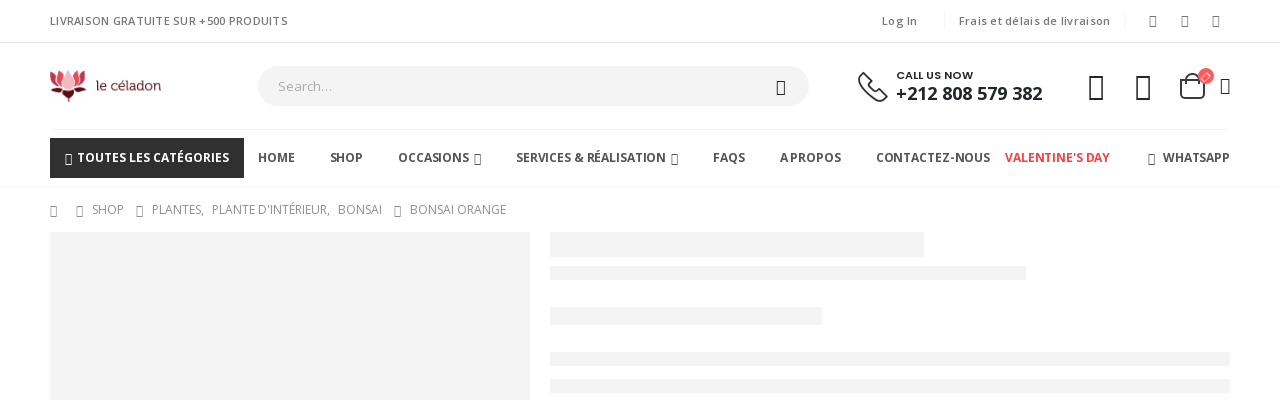

--- FILE ---
content_type: text/html; charset=UTF-8
request_url: https://www.le-celadon.ma/product/bonsai-orange/
body_size: 68655
content:
	<!DOCTYPE html>
	<html  lang="fr-FR" prefix="og: https://ogp.me/ns#">
	<head>
		<meta http-equiv="X-UA-Compatible" content="IE=edge" />
		<meta http-equiv="Content-Type" content="text/html; charset=UTF-8" />
		<meta name="viewport" content="width=device-width, initial-scale=1, minimum-scale=1" />

		<link rel="profile" href="https://gmpg.org/xfn/11" />
		<link rel="pingback" href="https://www.le-celadon.ma/xmlrpc.php" />
						<script>document.documentElement.className = document.documentElement.className + ' yes-js js_active js'</script>
				<script id="cookie-law-info-gcm-var-js">
var _ckyGcm = {"status":true,"default_settings":[{"analytics":"granted","advertisement":"denied","functional":"denied","necessary":"granted","ad_user_data":"granted","ad_personalization":"granted","regions":"All"}],"wait_for_update":2000,"url_passthrough":false,"ads_data_redaction":false};
</script>
<script id="cookie-law-info-gcm-js" type="text/javascript" src="https://www.le-celadon.ma/wp-content/plugins/cookie-law-info/lite/frontend/js/gcm.min.js"></script>
<script id="cookieyes" type="text/javascript" src="https://cdn-cookieyes.com/client_data/1ffb41a10155dc1a2bdee784/script.js"></script>
<!-- Optimisation des moteurs de recherche par Rank Math PRO - https://rankmath.com/ -->
<title>Bonsai Orange - Fleuriste à Casablanca - Acheter Et Livrée Des Fleurs| Fleuriste Maroc</title>
<meta name="robots" content="follow, index, max-snippet:-1, max-video-preview:-1, max-image-preview:large"/>
<link rel="canonical" href="https://www.le-celadon.ma/product/bonsai-orange/" />
<meta property="og:locale" content="fr_FR" />
<meta property="og:type" content="product" />
<meta property="og:title" content="Bonsai Orange - Fleuriste à Casablanca - Acheter Et Livrée Des Fleurs| Fleuriste Maroc" />
<meta property="og:url" content="https://www.le-celadon.ma/product/bonsai-orange/" />
<meta property="og:site_name" content="Le Céladon" />
<meta property="og:updated_time" content="2023-06-26T13:38:38+01:00" />
<meta property="og:image" content="https://www.le-celadon.ma/wp-content/uploads/2021/07/image0000577-1024x1024.jpg" />
<meta property="og:image:secure_url" content="https://www.le-celadon.ma/wp-content/uploads/2021/07/image0000577-1024x1024.jpg" />
<meta property="og:image:width" content="1024" />
<meta property="og:image:height" content="1024" />
<meta property="og:image:alt" content="Bonsai Orange" />
<meta property="og:image:type" content="image/jpeg" />
<meta property="product:price:amount" content="550" />
<meta property="product:price:currency" content="MAD" />
<meta name="twitter:card" content="summary_large_image" />
<meta name="twitter:title" content="Bonsai Orange - Fleuriste à Casablanca - Acheter Et Livrée Des Fleurs| Fleuriste Maroc" />
<meta name="twitter:site" content="@le_celadon" />
<meta name="twitter:creator" content="@le_celadon" />
<meta name="twitter:image" content="https://www.le-celadon.ma/wp-content/uploads/2021/07/image0000577-1024x1024.jpg" />
<meta name="twitter:label1" content="Prix" />
<meta name="twitter:data1" content="550.00&nbsp;DHS" />
<meta name="twitter:label2" content="Disponibilité" />
<meta name="twitter:data2" content="Rupture de stock" />
<script type="application/ld+json" class="rank-math-schema-pro">{"@context":"https://schema.org","@graph":[{"@type":"Place","@id":"https://www.le-celadon.ma/#place","geo":{"@type":"GeoCoordinates","latitude":"33.5784528","longitude":"-7.5838368"},"hasMap":"https://www.google.com/maps/search/?api=1&amp;query=33.5784528,-7.5838368","address":{"@type":"PostalAddress","streetAddress":"33 Rue 3 HAY LAYOUNE CASABLANCA","addressRegion":"CASABLANCA","postalCode":"20300","addressCountry":"MAROC"}},{"@type":["Florist","Organization"],"@id":"https://www.le-celadon.ma/#organization","name":"Le c\u00e9ladon","url":"https://le-celadon.ma","sameAs":["https://www.facebook.com/lecld","https://twitter.com/le_celadon"],"email":"contact@le-celadon.ma","address":{"@type":"PostalAddress","streetAddress":"33 Rue 3 HAY LAYOUNE CASABLANCA","addressRegion":"CASABLANCA","postalCode":"20300","addressCountry":"MAROC"},"logo":{"@type":"ImageObject","@id":"https://www.le-celadon.ma/#logo","url":"https://le-celadon.ma/wp-content/uploads/2021/07/logo_icon.png","contentUrl":"https://le-celadon.ma/wp-content/uploads/2021/07/logo_icon.png","caption":"Le C\u00e9ladon","inLanguage":"fr-FR","width":"81","height":"72"},"openingHours":["Monday,Tuesday,Wednesday,Thursday,Friday 10:00-19:00","Saturday 10:00-16:00"],"description":"Le C\u00e9ladon est un leader incontournable dans la vente de fleurs, plantes, cadeaux et chocolat \u00e0 Casablanca et Rabat. Sp\u00e9cialis\u00e9 dans la cr\u00e9ation de bouquets uniques pour toutes les occasions, notre entreprise propose une vaste s\u00e9lection de fleurs fra\u00eeches et de plantes stabilis\u00e9es. Avec plusieurs points de vente et une pr\u00e9sence en ligne solide, Le C\u00e9ladon offre des solutions sur mesure pour les mariages, les \u00e9v\u00e9nements corporatifs, et les moments sp\u00e9ciaux de la vie. Nos services incluent \u00e9galement la livraison rapide et efficace pour r\u00e9pondre aux besoins de nos clients.","location":{"@id":"https://www.le-celadon.ma/#place"},"image":{"@id":"https://www.le-celadon.ma/#logo"},"telephone":"+212691339207"},{"@type":"WebSite","@id":"https://www.le-celadon.ma/#website","url":"https://www.le-celadon.ma","name":"Le C\u00e9ladon","alternateName":"LECLD","publisher":{"@id":"https://www.le-celadon.ma/#organization"},"inLanguage":"fr-FR"},{"@type":"ImageObject","@id":"https://www.le-celadon.ma/wp-content/uploads/2021/07/image0000577-scaled.jpg","url":"https://www.le-celadon.ma/wp-content/uploads/2021/07/image0000577-scaled.jpg","width":"2560","height":"2560","inLanguage":"fr-FR"},{"@type":"BreadcrumbList","@id":"https://www.le-celadon.ma/product/bonsai-orange/#breadcrumb","itemListElement":[{"@type":"ListItem","position":"1","item":{"@id":"https://le-celadon.ma","name":"Accueil"}},{"@type":"ListItem","position":"2","item":{"@id":"https://www.le-celadon.ma/category/plantes/bonsai/","name":"Bonsai"}},{"@type":"ListItem","position":"3","item":{"@id":"https://www.le-celadon.ma/product/bonsai-orange/","name":"Bonsai Orange"}}]},{"@type":"ItemPage","@id":"https://www.le-celadon.ma/product/bonsai-orange/#webpage","url":"https://www.le-celadon.ma/product/bonsai-orange/","name":"Bonsai Orange - Fleuriste \u00e0 Casablanca - Acheter Et Livr\u00e9e Des Fleurs| Fleuriste Maroc","datePublished":"2021-07-17T10:38:52+01:00","dateModified":"2023-06-26T13:38:38+01:00","isPartOf":{"@id":"https://www.le-celadon.ma/#website"},"primaryImageOfPage":{"@id":"https://www.le-celadon.ma/wp-content/uploads/2021/07/image0000577-scaled.jpg"},"inLanguage":"fr-FR","breadcrumb":{"@id":"https://www.le-celadon.ma/product/bonsai-orange/#breadcrumb"}},{"@type":"Product","name":"Bonsai Orange - Fleuriste \u00e0 Casablanca - Acheter et Livr\u00e9e des fleurs| Fleuriste Maroc","sku":"f2201f5191c4e92cc5af043eebfd0946","category":"Plantes &gt; Bonsai","mainEntityOfPage":{"@id":"https://www.le-celadon.ma/product/bonsai-orange/#webpage"},"image":[{"@type":"ImageObject","url":"https://www.le-celadon.ma/wp-content/uploads/2021/07/image0000577-scaled.jpg","height":"2560","width":"2560"}],"aggregateRating":{"@type":"AggregateRating","ratingValue":"4.50","bestRating":"5","ratingCount":"2","reviewCount":"2"},"review":[{"@type":"Review","@id":"https://www.le-celadon.ma/product/bonsai-orange/#li-comment-1835","description":"Top","datePublished":"2021-09-30 21:00:00","reviewRating":{"@type":"Rating","ratingValue":"4","bestRating":"5","worstRating":"1"},"author":{"@type":"Person","name":"Max"}},{"@type":"Review","@id":"https://www.le-celadon.ma/product/bonsai-orange/#li-comment-1834","description":"Up","datePublished":"2019-01-05 21:00:00","reviewRating":{"@type":"Rating","ratingValue":"5","bestRating":"5","worstRating":"1"},"author":{"@type":"Person","name":"Emilie"}}],"offers":{"@type":"Offer","price":"550.00","priceCurrency":"MAD","priceValidUntil":"2027-12-31","availability":"http://schema.org/OutOfStock","itemCondition":"NewCondition","url":"https://www.le-celadon.ma/product/bonsai-orange/","seller":{"@type":"Organization","@id":"https://www.le-celadon.ma/","name":"Le C\u00e9ladon","url":"https://www.le-celadon.ma","logo":"https://le-celadon.ma/wp-content/uploads/2021/07/logo_icon.png"},"priceSpecification":{"price":"550","priceCurrency":"MAD","valueAddedTaxIncluded":"true"}},"brand":"Le celadon","@id":"https://www.le-celadon.ma/product/bonsai-orange/#richSnippet"}]}</script>
<!-- /Extension Rank Math WordPress SEO -->

<link rel='dns-prefetch' href='//widget.trustpilot.com' />
<link rel='dns-prefetch' href='//assets.pinterest.com' />
<link rel='dns-prefetch' href='//fonts.googleapis.com' />
<link rel="alternate" type="application/rss+xml" title="Fleuriste à Casablanca - Acheter et Livrée des fleurs| Fleuriste Maroc &raquo; Flux" href="https://www.le-celadon.ma/feed/" />
<link rel="alternate" type="application/rss+xml" title="Fleuriste à Casablanca - Acheter et Livrée des fleurs| Fleuriste Maroc &raquo; Flux des commentaires" href="https://www.le-celadon.ma/comments/feed/" />
<link rel="alternate" type="application/rss+xml" title="Fleuriste à Casablanca - Acheter et Livrée des fleurs| Fleuriste Maroc &raquo; Bonsai Orange Flux des commentaires" href="https://www.le-celadon.ma/product/bonsai-orange/feed/" />
<link rel="alternate" title="oEmbed (JSON)" type="application/json+oembed" href="https://www.le-celadon.ma/wp-json/oembed/1.0/embed?url=https%3A%2F%2Fwww.le-celadon.ma%2Fproduct%2Fbonsai-orange%2F" />
<link rel="alternate" title="oEmbed (XML)" type="text/xml+oembed" href="https://www.le-celadon.ma/wp-json/oembed/1.0/embed?url=https%3A%2F%2Fwww.le-celadon.ma%2Fproduct%2Fbonsai-orange%2F&#038;format=xml" />
		<link rel="shortcut icon" href="//www.le-celadon.ma/wp-content/uploads/2021/07/logo_icon.png" type="image/x-icon" />
				<link rel="apple-touch-icon" href="//www.le-celadon.ma/wp-content/uploads/2021/07/logo_icon.png" />
				<link rel="apple-touch-icon" sizes="120x120" href="//www.le-celadon.ma/wp-content/uploads/2021/07/logo_icon.png" />
				<link rel="apple-touch-icon" sizes="76x76" href="//www.le-celadon.ma/wp-content/uploads/2021/07/logo_icon.png" />
				<link rel="apple-touch-icon" sizes="152x152" href="//www.le-celadon.ma/wp-content/uploads/2021/07/logo_icon.png" />
		<style id='wp-img-auto-sizes-contain-inline-css'>
img:is([sizes=auto i],[sizes^="auto," i]){contain-intrinsic-size:3000px 1500px}
/*# sourceURL=wp-img-auto-sizes-contain-inline-css */
</style>
<link rel='stylesheet' id='porto-sp-attr-table-css' href='https://www.le-celadon.ma/wp-content/plugins/porto-functionality/shortcodes//assets/cp-attribute-table/attribute-table.css?ver=3.1.0' media='all' />

<link rel='stylesheet' id='delivery-date-block-frontend-css' href='https://www.le-celadon.ma/wp-content/plugins/order-delivery-date/build/style-index.css?ver=c64dd1e983acf8894931' media='all' />
<link rel='stylesheet' id='porto-google-fonts-css' href='//fonts.googleapis.com/css?family=Open+Sans%3A400%2C500%2C600%2C700%2C800%7CShadows+Into+Light%3A400%2C700%7CPoppins%3A400%2C500%2C600%2C700%2C800%7COswald%3A400%2C600%2C700&#038;ver=6.9' media='all' />
<style id='wp-emoji-styles-inline-css'>

	img.wp-smiley, img.emoji {
		display: inline !important;
		border: none !important;
		box-shadow: none !important;
		height: 1em !important;
		width: 1em !important;
		margin: 0 0.07em !important;
		vertical-align: -0.1em !important;
		background: none !important;
		padding: 0 !important;
	}
/*# sourceURL=wp-emoji-styles-inline-css */
</style>
<link rel='stylesheet' id='wp-block-library-css' href='https://www.le-celadon.ma/wp-includes/css/dist/block-library/style.min.css?ver=6.9' media='all' />
<link rel='stylesheet' id='wc-blocks-style-css' href='https://www.le-celadon.ma/wp-content/plugins/woocommerce/assets/client/blocks/wc-blocks.css?ver=wc-10.4.3' media='all' />
<style id='global-styles-inline-css'>
:root{--wp--preset--aspect-ratio--square: 1;--wp--preset--aspect-ratio--4-3: 4/3;--wp--preset--aspect-ratio--3-4: 3/4;--wp--preset--aspect-ratio--3-2: 3/2;--wp--preset--aspect-ratio--2-3: 2/3;--wp--preset--aspect-ratio--16-9: 16/9;--wp--preset--aspect-ratio--9-16: 9/16;--wp--preset--color--black: #000000;--wp--preset--color--cyan-bluish-gray: #abb8c3;--wp--preset--color--white: #ffffff;--wp--preset--color--pale-pink: #f78da7;--wp--preset--color--vivid-red: #cf2e2e;--wp--preset--color--luminous-vivid-orange: #ff6900;--wp--preset--color--luminous-vivid-amber: #fcb900;--wp--preset--color--light-green-cyan: #7bdcb5;--wp--preset--color--vivid-green-cyan: #00d084;--wp--preset--color--pale-cyan-blue: #8ed1fc;--wp--preset--color--vivid-cyan-blue: #0693e3;--wp--preset--color--vivid-purple: #9b51e0;--wp--preset--color--primary: var(--porto-primary-color);--wp--preset--color--secondary: var(--porto-secondary-color);--wp--preset--color--tertiary: var(--porto-tertiary-color);--wp--preset--color--quaternary: var(--porto-quaternary-color);--wp--preset--color--dark: var(--porto-dark-color);--wp--preset--color--light: var(--porto-light-color);--wp--preset--color--primary-hover: var(--porto-primary-light-5);--wp--preset--gradient--vivid-cyan-blue-to-vivid-purple: linear-gradient(135deg,rgb(6,147,227) 0%,rgb(155,81,224) 100%);--wp--preset--gradient--light-green-cyan-to-vivid-green-cyan: linear-gradient(135deg,rgb(122,220,180) 0%,rgb(0,208,130) 100%);--wp--preset--gradient--luminous-vivid-amber-to-luminous-vivid-orange: linear-gradient(135deg,rgb(252,185,0) 0%,rgb(255,105,0) 100%);--wp--preset--gradient--luminous-vivid-orange-to-vivid-red: linear-gradient(135deg,rgb(255,105,0) 0%,rgb(207,46,46) 100%);--wp--preset--gradient--very-light-gray-to-cyan-bluish-gray: linear-gradient(135deg,rgb(238,238,238) 0%,rgb(169,184,195) 100%);--wp--preset--gradient--cool-to-warm-spectrum: linear-gradient(135deg,rgb(74,234,220) 0%,rgb(151,120,209) 20%,rgb(207,42,186) 40%,rgb(238,44,130) 60%,rgb(251,105,98) 80%,rgb(254,248,76) 100%);--wp--preset--gradient--blush-light-purple: linear-gradient(135deg,rgb(255,206,236) 0%,rgb(152,150,240) 100%);--wp--preset--gradient--blush-bordeaux: linear-gradient(135deg,rgb(254,205,165) 0%,rgb(254,45,45) 50%,rgb(107,0,62) 100%);--wp--preset--gradient--luminous-dusk: linear-gradient(135deg,rgb(255,203,112) 0%,rgb(199,81,192) 50%,rgb(65,88,208) 100%);--wp--preset--gradient--pale-ocean: linear-gradient(135deg,rgb(255,245,203) 0%,rgb(182,227,212) 50%,rgb(51,167,181) 100%);--wp--preset--gradient--electric-grass: linear-gradient(135deg,rgb(202,248,128) 0%,rgb(113,206,126) 100%);--wp--preset--gradient--midnight: linear-gradient(135deg,rgb(2,3,129) 0%,rgb(40,116,252) 100%);--wp--preset--font-size--small: 13px;--wp--preset--font-size--medium: 20px;--wp--preset--font-size--large: 36px;--wp--preset--font-size--x-large: 42px;--wp--preset--spacing--20: 0.44rem;--wp--preset--spacing--30: 0.67rem;--wp--preset--spacing--40: 1rem;--wp--preset--spacing--50: 1.5rem;--wp--preset--spacing--60: 2.25rem;--wp--preset--spacing--70: 3.38rem;--wp--preset--spacing--80: 5.06rem;--wp--preset--shadow--natural: 6px 6px 9px rgba(0, 0, 0, 0.2);--wp--preset--shadow--deep: 12px 12px 50px rgba(0, 0, 0, 0.4);--wp--preset--shadow--sharp: 6px 6px 0px rgba(0, 0, 0, 0.2);--wp--preset--shadow--outlined: 6px 6px 0px -3px rgb(255, 255, 255), 6px 6px rgb(0, 0, 0);--wp--preset--shadow--crisp: 6px 6px 0px rgb(0, 0, 0);}:where(.is-layout-flex){gap: 0.5em;}:where(.is-layout-grid){gap: 0.5em;}body .is-layout-flex{display: flex;}.is-layout-flex{flex-wrap: wrap;align-items: center;}.is-layout-flex > :is(*, div){margin: 0;}body .is-layout-grid{display: grid;}.is-layout-grid > :is(*, div){margin: 0;}:where(.wp-block-columns.is-layout-flex){gap: 2em;}:where(.wp-block-columns.is-layout-grid){gap: 2em;}:where(.wp-block-post-template.is-layout-flex){gap: 1.25em;}:where(.wp-block-post-template.is-layout-grid){gap: 1.25em;}.has-black-color{color: var(--wp--preset--color--black) !important;}.has-cyan-bluish-gray-color{color: var(--wp--preset--color--cyan-bluish-gray) !important;}.has-white-color{color: var(--wp--preset--color--white) !important;}.has-pale-pink-color{color: var(--wp--preset--color--pale-pink) !important;}.has-vivid-red-color{color: var(--wp--preset--color--vivid-red) !important;}.has-luminous-vivid-orange-color{color: var(--wp--preset--color--luminous-vivid-orange) !important;}.has-luminous-vivid-amber-color{color: var(--wp--preset--color--luminous-vivid-amber) !important;}.has-light-green-cyan-color{color: var(--wp--preset--color--light-green-cyan) !important;}.has-vivid-green-cyan-color{color: var(--wp--preset--color--vivid-green-cyan) !important;}.has-pale-cyan-blue-color{color: var(--wp--preset--color--pale-cyan-blue) !important;}.has-vivid-cyan-blue-color{color: var(--wp--preset--color--vivid-cyan-blue) !important;}.has-vivid-purple-color{color: var(--wp--preset--color--vivid-purple) !important;}.has-black-background-color{background-color: var(--wp--preset--color--black) !important;}.has-cyan-bluish-gray-background-color{background-color: var(--wp--preset--color--cyan-bluish-gray) !important;}.has-white-background-color{background-color: var(--wp--preset--color--white) !important;}.has-pale-pink-background-color{background-color: var(--wp--preset--color--pale-pink) !important;}.has-vivid-red-background-color{background-color: var(--wp--preset--color--vivid-red) !important;}.has-luminous-vivid-orange-background-color{background-color: var(--wp--preset--color--luminous-vivid-orange) !important;}.has-luminous-vivid-amber-background-color{background-color: var(--wp--preset--color--luminous-vivid-amber) !important;}.has-light-green-cyan-background-color{background-color: var(--wp--preset--color--light-green-cyan) !important;}.has-vivid-green-cyan-background-color{background-color: var(--wp--preset--color--vivid-green-cyan) !important;}.has-pale-cyan-blue-background-color{background-color: var(--wp--preset--color--pale-cyan-blue) !important;}.has-vivid-cyan-blue-background-color{background-color: var(--wp--preset--color--vivid-cyan-blue) !important;}.has-vivid-purple-background-color{background-color: var(--wp--preset--color--vivid-purple) !important;}.has-black-border-color{border-color: var(--wp--preset--color--black) !important;}.has-cyan-bluish-gray-border-color{border-color: var(--wp--preset--color--cyan-bluish-gray) !important;}.has-white-border-color{border-color: var(--wp--preset--color--white) !important;}.has-pale-pink-border-color{border-color: var(--wp--preset--color--pale-pink) !important;}.has-vivid-red-border-color{border-color: var(--wp--preset--color--vivid-red) !important;}.has-luminous-vivid-orange-border-color{border-color: var(--wp--preset--color--luminous-vivid-orange) !important;}.has-luminous-vivid-amber-border-color{border-color: var(--wp--preset--color--luminous-vivid-amber) !important;}.has-light-green-cyan-border-color{border-color: var(--wp--preset--color--light-green-cyan) !important;}.has-vivid-green-cyan-border-color{border-color: var(--wp--preset--color--vivid-green-cyan) !important;}.has-pale-cyan-blue-border-color{border-color: var(--wp--preset--color--pale-cyan-blue) !important;}.has-vivid-cyan-blue-border-color{border-color: var(--wp--preset--color--vivid-cyan-blue) !important;}.has-vivid-purple-border-color{border-color: var(--wp--preset--color--vivid-purple) !important;}.has-vivid-cyan-blue-to-vivid-purple-gradient-background{background: var(--wp--preset--gradient--vivid-cyan-blue-to-vivid-purple) !important;}.has-light-green-cyan-to-vivid-green-cyan-gradient-background{background: var(--wp--preset--gradient--light-green-cyan-to-vivid-green-cyan) !important;}.has-luminous-vivid-amber-to-luminous-vivid-orange-gradient-background{background: var(--wp--preset--gradient--luminous-vivid-amber-to-luminous-vivid-orange) !important;}.has-luminous-vivid-orange-to-vivid-red-gradient-background{background: var(--wp--preset--gradient--luminous-vivid-orange-to-vivid-red) !important;}.has-very-light-gray-to-cyan-bluish-gray-gradient-background{background: var(--wp--preset--gradient--very-light-gray-to-cyan-bluish-gray) !important;}.has-cool-to-warm-spectrum-gradient-background{background: var(--wp--preset--gradient--cool-to-warm-spectrum) !important;}.has-blush-light-purple-gradient-background{background: var(--wp--preset--gradient--blush-light-purple) !important;}.has-blush-bordeaux-gradient-background{background: var(--wp--preset--gradient--blush-bordeaux) !important;}.has-luminous-dusk-gradient-background{background: var(--wp--preset--gradient--luminous-dusk) !important;}.has-pale-ocean-gradient-background{background: var(--wp--preset--gradient--pale-ocean) !important;}.has-electric-grass-gradient-background{background: var(--wp--preset--gradient--electric-grass) !important;}.has-midnight-gradient-background{background: var(--wp--preset--gradient--midnight) !important;}.has-small-font-size{font-size: var(--wp--preset--font-size--small) !important;}.has-medium-font-size{font-size: var(--wp--preset--font-size--medium) !important;}.has-large-font-size{font-size: var(--wp--preset--font-size--large) !important;}.has-x-large-font-size{font-size: var(--wp--preset--font-size--x-large) !important;}
/*# sourceURL=global-styles-inline-css */
</style>

<style id='classic-theme-styles-inline-css'>
/*! This file is auto-generated */
.wp-block-button__link{color:#fff;background-color:#32373c;border-radius:9999px;box-shadow:none;text-decoration:none;padding:calc(.667em + 2px) calc(1.333em + 2px);font-size:1.125em}.wp-block-file__button{background:#32373c;color:#fff;text-decoration:none}
/*# sourceURL=/wp-includes/css/classic-themes.min.css */
</style>
<link rel='stylesheet' id='contact-form-7-css' href='https://www.le-celadon.ma/wp-content/plugins/contact-form-7/includes/css/styles.css?ver=5.9.4' media='all' />
<link rel='stylesheet' id='tnado_hidefi_styles-css' href='https://www.le-celadon.ma/wp-content/plugins/hide-featured-image-on-all-single-pagepost//tnado-styles.css?ver=6.9' media='all' />
<style id='woocommerce-inline-inline-css'>
.woocommerce form .form-row .required { visibility: visible; }
/*# sourceURL=woocommerce-inline-inline-css */
</style>
<link rel='stylesheet' id='pinterest-for-woocommerce-pins-css' href='//www.le-celadon.ma/wp-content/plugins/pinterest-for-woocommerce/assets/css/frontend/pinterest-for-woocommerce-pins.min.css?ver=1.3.25' media='all' />
<link rel='stylesheet' id='wvr-front-comment-css' href='https://www.le-celadon.ma/wp-content/plugins/woo-virtual-reviews/assets/css/front-comment.css?ver=2.0.0' media='all' />
<style id='wvr-front-comment-inline-css'>
.wvr-customer-pick .wvr-select-sample-cmt{color: #000000; background-color:#dddddd;}.wvr-customer-pick .wvr-select-sample-cmt:hover{color: #ffffff; background-color:#ff4444;}.wvr-product-purchased{color: #000000; background-color:#eeeeee;}.wvr-icon-purchased{color: #000000;}.wvr-icon-purchased:before{content:'\e900'; margin-right:5px}
/*# sourceURL=wvr-front-comment-inline-css */
</style>
<link rel='stylesheet' id='jquery-selectBox-css' href='https://www.le-celadon.ma/wp-content/plugins/yith-woocommerce-wishlist-premium/assets/css/jquery.selectBox.css?ver=1.2.0' media='all' />
<link rel='stylesheet' id='woocommerce_prettyPhoto_css-css' href='//www.le-celadon.ma/wp-content/plugins/woocommerce/assets/css/prettyPhoto.css?ver=3.1.6' media='all' />
<link rel='stylesheet' id='yith-wcwl-main-css' href='https://www.le-celadon.ma/wp-content/plugins/yith-woocommerce-wishlist-premium/assets/css/style.css?ver=3.26.0' media='all' />
<style id='yith-wcwl-main-inline-css'>
.yith-wcwl-share .share-links a{color: #FFFFFF;}.yith-wcwl-share .share-links a:hover{color: #FFFFFF;}.yith-wcwl-share a.facebook{background: #39599E; background-color: #39599E;}.yith-wcwl-share a.facebook:hover{background: #39599E; background-color: #39599E;}.yith-wcwl-share a.twitter{background: #45AFE2; background-color: #45AFE2;}.yith-wcwl-share a.twitter:hover{background: #39599E; background-color: #39599E;}.yith-wcwl-share a.pinterest{background: #AB2E31; background-color: #AB2E31;}.yith-wcwl-share a.pinterest:hover{background: #39599E; background-color: #39599E;}.yith-wcwl-share a.email{background: #FBB102; background-color: #FBB102;}.yith-wcwl-share a.email:hover{background: #39599E; background-color: #39599E;}.yith-wcwl-share a.whatsapp{background: #00A901; background-color: #00A901;}.yith-wcwl-share a.whatsapp:hover{background: #39599E; background-color: #39599E;}
/*# sourceURL=yith-wcwl-main-inline-css */
</style>
<link rel='stylesheet' id='pwb-styles-frontend-css' href='https://www.le-celadon.ma/wp-content/plugins/perfect-woocommerce-brands/build/frontend/css/style.css?ver=3.3.8' media='all' />
<link rel='stylesheet' id='porto-fs-progress-bar-css' href='https://www.le-celadon.ma/wp-content/themes/porto/inc/lib/woocommerce-shipping-progress-bar/shipping-progress-bar.css?ver=7.1.0' media='all' />
<link rel='stylesheet' id='porto-css-vars-css' href='https://www.le-celadon.ma/wp-content/uploads/porto_styles/theme_css_vars.css?ver=7.1.0' media='all' />
<link rel='stylesheet' id='js_composer_front-css' href='https://www.le-celadon.ma/wp-content/plugins/js_composer/assets/css/js_composer.min.css?ver=7.6' media='all' />
<link rel='stylesheet' id='bootstrap-css' href='https://www.le-celadon.ma/wp-content/uploads/porto_styles/bootstrap.css?ver=7.1.0' media='all' />
<link rel='stylesheet' id='porto-plugins-css' href='https://www.le-celadon.ma/wp-content/themes/porto/css/plugins.css?ver=7.1.0' media='all' />
<link rel='stylesheet' id='porto-theme-css' href='https://www.le-celadon.ma/wp-content/themes/porto/css/theme.css?ver=7.1.0' media='all' />
<link rel='stylesheet' id='porto-shortcodes-css' href='https://www.le-celadon.ma/wp-content/uploads/porto_styles/shortcodes.css?ver=7.1.0' media='all' />
<link rel='stylesheet' id='porto-theme-shop-css' href='https://www.le-celadon.ma/wp-content/themes/porto/css/theme_shop.css?ver=7.1.0' media='all' />
<link rel='stylesheet' id='porto-pwb-filter-css' href='https://www.le-celadon.ma/wp-content/themes/porto/css/theme/shop/other/pw-brand-filter.css?ver=7.1.0' media='all' />
<link rel='stylesheet' id='porto-theme-vc-css' href='https://www.le-celadon.ma/wp-content/themes/porto/css/theme_vc.css?ver=7.1.0' media='all' />
<link rel='stylesheet' id='porto-theme-wpb-css' href='https://www.le-celadon.ma/wp-content/themes/porto/css/theme_wpb.css?ver=7.1.0' media='all' />
<link rel='stylesheet' id='porto-dynamic-style-css' href='https://www.le-celadon.ma/wp-content/uploads/porto_styles/dynamic_style.css?ver=7.1.0' media='all' />
<link rel='stylesheet' id='porto-type-builder-css' href='https://www.le-celadon.ma/wp-content/plugins/porto-functionality/builders/assets/type-builder.css?ver=3.1.0' media='all' />
<link rel='stylesheet' id='porto-account-login-style-css' href='https://www.le-celadon.ma/wp-content/themes/porto/css/theme/shop/login-style/account-login.css?ver=7.1.0' media='all' />
<link rel='stylesheet' id='porto-theme-woopage-css' href='https://www.le-celadon.ma/wp-content/themes/porto/css/theme/shop/other/woopage.css?ver=7.1.0' media='all' />
<link rel='stylesheet' id='porto-sp-skeleton-css' href='https://www.le-celadon.ma/wp-content/themes/porto/css/theme/shop/single-product/skeleton.css?ver=7.1.0' media='all' />
<link rel='stylesheet' id='porto-style-css' href='https://www.le-celadon.ma/wp-content/themes/porto/style.css?ver=7.1.0' media='all' />
<style id='porto-style-inline-css'>
.side-header-narrow-bar-logo{max-width:111px}@media (min-width:992px){}.page-top ul.breadcrumb > li.home{display:inline-block}.page-top ul.breadcrumb > li.home a{position:relative;width:14px;text-indent:-9999px}.page-top ul.breadcrumb > li.home a:after{content:"\e883";font-family:'porto';float:left;text-indent:0}.product-images .img-thumbnail .inner,.product-images .img-thumbnail .inner img{-webkit-transform:none;transform:none}.sticky-product{position:fixed;top:0;left:0;width:100%;z-index:100;background-color:#fff;box-shadow:0 3px 5px rgba(0,0,0,0.08);padding:15px 0}.sticky-product.pos-bottom{top:auto;bottom:0;box-shadow:0 -3px 5px rgba(0,0,0,0.08)}.sticky-product .container{display:-ms-flexbox;display:flex;-ms-flex-align:center;align-items:center;-ms-flex-wrap:wrap;flex-wrap:wrap}.sticky-product .sticky-image{max-width:60px;margin-right:15px}.sticky-product .add-to-cart{-ms-flex:1;flex:1;text-align:right;margin-top:5px}.sticky-product .product-name{font-size:16px;font-weight:600;line-height:inherit;margin-bottom:0}.sticky-product .sticky-detail{line-height:1.5;display:-ms-flexbox;display:flex}.sticky-product .star-rating{margin:5px 15px;font-size:1em}.sticky-product .availability{padding-top:2px}.sticky-product .sticky-detail .price{font-family:Poppins,Poppins,sans-serif;font-weight:400;margin-bottom:0;font-size:1.3em;line-height:1.5}.sticky-product.pos-top:not(.hide){top:0;opacity:1;visibility:visible;transform:translate3d( 0,0,0 )}.sticky-product.pos-top.scroll-down{opacity:0 !important;visibility:hidden;transform:translate3d( 0,-100%,0 )}.sticky-product.sticky-ready{transition:left .3s,visibility 0.3s,opacity 0.3s,transform 0.3s,top 0.3s ease}@media (max-width:992px){.sticky-product .container{padding-left:var(--porto-grid-gutter-width);padding-right:var(--porto-grid-gutter-width)}}@media (max-width:767px){.sticky-product{display:none}}.page-top{padding:10px 0;min-height:44px}.main-content,.left-sidebar,.right-sidebar{padding-top:0}.ls-80{letter-spacing:.08em}.ls-n-20{letter-spacing:-.02em}.ls-150{letter-spacing:.15em}.home-banner-slider h2.vc_custom_heading,.custom-font4{font-family:'Segoe Script','Savoye LET'}.btn-modern{font-family:Poppins;font-weight:700;letter-spacing:.01em;padding:1em 1.6em}.btn-modern.btn-lg{font-size:1em;padding-left:2.8em;padding-right:2.8em}.btn-modern.btn-xl{font-size:1.1428em;padding:1.25em 3em}.btn-modern.vc_btn3-block{letter-spacing:.15em}.porto-block-html-top{font-family:Poppins;font-weight:500;font-size:.9286em;line-height:1.4;letter-spacing:.025em;overflow:hidden}.porto-block-html-top .mfp-close{top:50%;transform:translateY(-50%) rotateZ(45deg);color:inherit;opacity:.7}.porto-block-html-top small{font-size:.8461em;font-weight:400;opacity:.5}.porto-block-html-top a{text-transform:uppercase;display:inline-block;padding:.4rem .5rem;font-size:0.625rem;font-weight:700;background:#0075af;color:#fff;text-decoration:none}#header{border-bottom:1px solid #f4f4f4}#header .header-top{letter-spacing:.025em}#header .header-top .top-links > li.menu-item > a{text-transform:none}#header .separator{height:1.6em}#header .share-links a{width:26px;height:26px}#header .share-links a:not(:hover){background:none;color:inherit}#header .main-menu > li.menu-item,.main-menu-wrap .menu-custom-block a:not(:last-child){margin-right:35px}#header .wishlist i,#header .my-account i{font-size:27px;display:block}#header .searchform-popup .search-toggle{width:30px}#header .searchform input{height:40px}#header .searchform select,#header .searchform button,#header .searchform .selectric .label{height:40px;line-height:40px}#header .searchform .selectric .label{padding-left:15px}@media (min-width:992px){#header .header-main .header-left{flex:0 0 16.6666%}#header .header-main .header-right,#header .searchform .text{flex:1}#header .searchform-popup{flex:1;padding-left:10px}#header .searchform{width:100%;box-shadow:none}#header .searchform.searchform-cats input{width:100%}}@media (max-width:767px){#header .header-top .header-right{-ms-flex:1;flex:1;-ms-flex-pack:start;justify-content:flex-start}#header .header-top .view-switcher{margin-left:0}#header .header-top .share-links{-ms-flex:1;flex:1}#header .header-top .separator{display:none}}@media (max-width:575px){#header .header-right .searchform{right:-120px}}.header-bottom .container{position:relative}.header-bottom .container:before{content:'';position:absolute;top:0;left:10px;right:10px;width:calc(100% - 20px);border-top:1px solid #f4f4f4}#mini-cart{font-size:32px !important}#mini-cart .minicart-icon{width:25px;height:20px;border:2px solid #222529;border-radius:0 0 5px 5px;position:relative;opacity:.9;margin:6px 3px 0}#mini-cart .minicart-icon:before{content:'';position:absolute;border:2px solid;border-color:inherit;border-bottom:none;border-radius:10px 10px 0 0;left:50%;top:-8px;margin-left:-7.5px;width:15px;height:11px}@media (max-width:991px){#header .header-top .top-links,#header .separator:first-of-type{display:none}}.slider-title{font-size:1.125rem;letter-spacing:-0.02em}.coupon-sale-text{transform:rotate(-2deg);letter-spacing:-0.01em;position:relative}.coupon-sale-text b{display:inline-block;font-size:1.6em;font-weight:700;padding:5px 8px;background-color:#ff7272;color:#fff}.coupon-sale-light-bg b{background:#fff;color:#222529}.coupon-sale-text i{font-style:normal;position:absolute;left:-2.25em;top:50%;transform:translateY(-50%) rotate(-90deg);font-size:.65em;opacity:.6;letter-spacing:0}.top-icon .porto-sicon-header{margin-bottom:.75rem}.top-icon .porto-sicon-header p{font-family:Poppins;margin-bottom:0}article.post-grid .clearfix,article.post .post-meta i{display:none}article.post .post-meta{margin-top:-.75rem}article.post .post-meta a{color:#999;font-size:.625rem;text-transform:uppercase}.blog-posts .post .entry-title{font-family:Open Sans;font-size:1.125rem;font-weight:700;line-height:1}.blog-posts .post .entry-title a{color:inherit}.blog-posts .post p{font-size:.9286em}article.post .post-image .post-date{right:auto;left:10px;font-family:Poppins;background:#222529;letter-spacing:.05em;width:45px}.blog-posts .post .post-date .day{background:none;color:#fff;padding-bottom:0;font-size:1.125rem;line-height:1}.blog-posts .post .post-date .month{background:none;padding-bottom:8px;line-height:1;font-size:.7rem;text-transform:uppercase;opacity:.6;font-weight:400}.widget .widget-title,.widget .widgettitle,#footer .widget-title{font-size:1rem}.porto-products.title-border-middle>.section-title{margin-bottom:.5rem}ul.products li.product:hover .add-links .add_to_cart_button,ul.products li.product:hover .add-links .add_to_cart_read_more{background:#2b2b2d;border-color:#2b2b2d}.products-slider.owl-carousel .product{margin-bottom:25px;margin-top:10px}.products-slider.owl-carousel .owl-item:hover{z-index:2}ul.products:not(.list) li.product-col:hover .product-image{box-shadow:none}ul.products:not(.list) li.product-col:hover .product-inner{box-shadow:0 5px 25px 0 rgba(0,0,0,.08)}.add-links .add_to_cart_button{padding:0 1.2em;color:#6f6e6b}.add-links .add_to_cart_button:before{display:none}li.product-col:hover .add-links .add_to_cart_button{padding:0 .7143em}li.product-col:hover .add-links .add_to_cart_button:before{display:inline-block}.labels .onhot,.labels .onsale{border-radius:12px;padding-left:.8em;padding-right:.8em}.products-slider.owl-carousel .owl-stage-outer{padding-left:5px;padding-right:5px;margin-left:-5px;margin-right:-5px}@media (max-width:575px){.products-slider.owl-carousel .owl-stage-outer{padding-left:2px;padding-right:2px;margin-left:-2px;margin-right:-2px}}li.product-category .thumb-info,li.product-category .thumb-info img,li.product-category .thumb-info-wrapper:after{border-radius:50%}ul.category-color-dark li.product-category .thumb-info-title{background:#fff;padding:.75rem .5rem1.25rem}ul.products li.product-category .thumb-info h3{letter-spacing:0;font-family:Poppins}li.product-col.product-default h3,ul.product_list_widget li .product-details a{color:#222529}ul.grid li.product-col h3{margin-left:.5rem;margin-right:.5rem}#footer .footer-main .container:after{content:'';display:block;position:absolute;left:10px;right:10px;bottom:0;border-bottom:1px solid #313438}#footer .contact-details i{display:none}#footer .contact-details span{padding-left:0;line-height:1.4}#footer .contact-details strong{padding-left:0;text-transform:uppercase;line-height:1.4}#footer .share-links a{width:40px;height:40px;border-radius:20px;border:1px solid #313438;box-shadow:none}#footer .widget .tagcloud a{background:none;color:inherit;border-radius:0;font-size:11px !important;font-weight:400;text-transform:none;padding:.6em;border:1px solid #313438}#footer .widget .tagcloud a:hover{border-color:#fff;color:#fff}#footer .widget_wysija_cont .wysija-paragraph{display:block;margin-bottom:1rem}#footer .widget_wysija_cont .wysija-input{border-radius:30px;background:#292c30;padding-left:1.5rem;font-size:0.8125rem}#footer .widget_wysija_cont .wysija-submit{border-radius:30px;padding:0 1.75rem;font-size:0.8125rem;font-weight:700}.payment-icons .payment-icon{display:inline-block;vertical-align:middle;margin:3px;width:56px;height:32px;background-color:#d6d3cc;background-size:80% auto;background-repeat:no-repeat;background-position:center;transition:opacity .25s;filter:invert(1);border-radius:4px}.payment-icons .payment-icon:hover{opacity:.7}.payment-icons .visa{background-image:url(//sw-themes.com/porto_dummy/wp-content/uploads/images/payments/payment-visa.svg)}.payment-icons .paypal{background-image:url(//sw-themes.com/porto_dummy/wp-content/uploads/images/payments/payment-paypal.svg);background-size:85% auto;background-position:50% 48%}.payment-icons .stripe{background-image:url(//sw-themes.com/porto_dummy/wp-content/uploads/images/payments/payment-stripe.png);background-size:60% auto}.payment-icons .verisign{background-image:url(//sw-themes.com/porto_dummy/wp-content/uploads/images/payments/payment-verisign.svg)}.newsletter-popup-form{max-width:740px;position:relative}.tawk-message-preview-content{background-color:white}.single_variation_wrap .bundle_sells_form{--gap:18px;--btn-size:40px;display:grid;grid-template-columns:repeat(3,minmax(0,1fr));gap:var(--gap)}.single_variation_wrap .bundle_sells_form .bundle_data{grid-column:1 / -1;height:0;overflow:hidden}.single_variation_wrap .bundle_sells_form .bundled_product{display:flex;flex-direction:column;background:#fff;border:1px solid #eee;border-radius:14px;overflow:hidden;box-shadow:0 1px 3px rgba(0,0,0,.06)}.bundled_product_images.images{max-width:100% !important}.single_variation_wrap .bundle_sells_form .bundled_product_images,.single_variation_wrap .bundle_sells_form .bundled_product_images figure,.single_variation_wrap .bundle_sells_form .bundled_product_images a{display:block;width:100%;height:180px;margin:0;overflow:hidden}.single_variation_wrap .bundle_sells_form .bundled_product_images img{display:block;width:100%;height:100%;object-fit:cover}.single_variation_wrap .bundle_sells_form .details{display:flex;flex-direction:column;gap:6px;padding:12px 14px;min-height:140px}.single_variation_wrap .bundle_sells_form .bundled_product_title,.single_variation_wrap .bundle_sells_form .bundled_product_title .item_title{font-size:14pt;line-height:1.25;margin:5px 0 0;font-weight:600;color:#223;display:-webkit-box;-webkit-line-clamp:2;-webkit-box-orient:vertical;overflow:hidden;padding:2px}.bundled_product_title_link{display:none}.single_variation_wrap .bundle_sells_form .bundled_product_title_link a{display:inline-block;margin-top:4px;font-size:13px;color:#0a8f6a;text-decoration:underline}.single_variation_wrap .bundle_sells_form .bundled_product_title_link a::before{content:"En savoir plus"}.single_variation_wrap .bundle_sells_form .bundled_product_optional_checkbox{margin-top:auto;display:flex;align-items:center;justify-content:space-between;gap:12px;padding:10px 14px;border-top:1px solid #f0f0f0;background:#fafafa;border-radius:0 0 14px 14px;cursor:pointer;font-size:0;--btn-size:40px;flex-wrap:nowrap}.single_variation_wrap .bundle_sells_form .bundled_product_optional_checkbox .price,.single_variation_wrap .bundle_sells_form .bundled_product_optional_checkbox .amount{font-size:16px;font-weight:700;color:#111}.single_variation_wrap .bundle_sells_form.bundled_product_optional_checkbox input[type="checkbox"]{position:absolute;width:1px;height:1px;opacity:0;pointer-events:none}.single_variation_wrap .bundle_sells_form .bundled_product_optional_checkbox::after{content:"+";display:inline-grid;place-items:center;inline-size:var(--btn-size);aspect-ratio:1 / 1;border-radius:0;border:1px solid #0a8f6a;background:#fff;color:#0a8f6a;font-size:22px;font-weight:700;transition:.2s ease}@supports not (aspect-ratio:1 / 1){.single_variation_wrap .bundle_sells_form.bundled_product_optional_checkbox::after{width:var(--btn-size);height:var(--btn-size)}}.single_variation_wrap .bundle_sells_form.bundled_product_optional_checkbox:has(input:checked)::after{content:"✓";background:#0a8f6a;color:#fff}.single_variation_wrap .woocommerce-variation-add-to-cart{margin-top:18px;padding-top:12px;border-top:1px solid #eee}.single_variation_wrap .details .cart:not(.variations_form){display:none}.woocommerce-page div.product div.bundled_product_images,.woocommerce-page #content div.product div.bundled_product_images,.woocommerce div.product div.bundled_product_images,.woocommerce #content div.product div.bundled_product_images{width:100% !important}@media (max-width:900px){.single_variation_wrap .bundle_sells_form{grid-template-columns:repeat(2,minmax(0,1fr));gap:14px}}@media (max-width:560px){.single_variation_wrap .bundle_sells_form .bundled_product_optional_checkbox{flex-direction:column;align-items:center;text-align:center;gap:10px}.single_variation_wrap .bundle_sells_form .bundled_product_optional_checkbox::after{order:2;display:inline-grid;place-items:center;margin-inline:auto;line-height:1}}@media (min-width:561px){.single_variation_wrap .bundle_sells_form .bundled_product_optional_checkbox{padding:14px 18px;gap:16px}.single_variation_wrap .bundle_sells_form .bundled_product_optional_checkbox::after{box-sizing:border-box;padding:6px;border-width:2px;inline-size:var(--btn-size);aspect-ratio:1 / 1;line-height:1;margin-left:auto}}@media (min-width:1024px){.single_variation_wrap .bundle_sells_form .bundled_product_optional_checkbox{--btn-size:44px}.wcpa_img_wrap{height:200px !important;width:200px !important}}#content .category-image{display:none}.payment_method_ppcp-gateway{display:none}.wcpa_image_label{font-weight:bold;max-width:100px;text-align:center}
/*# sourceURL=porto-style-inline-css */
</style>
<link rel='stylesheet' id='porto-360-gallery-css' href='https://www.le-celadon.ma/wp-content/themes/porto/inc/lib/threesixty/threesixty.css?ver=7.1.0' media='all' />
<link rel='stylesheet' id='styles-child-css' href='https://www.le-celadon.ma/wp-content/themes/le-celadon-child/style.css?ver=6.9' media='all' />
<script type="text/template" id="tmpl-variation-template">
	<div class="woocommerce-variation-description">{{{ data.variation.variation_description }}}</div>
	<div class="woocommerce-variation-price">{{{ data.variation.price_html }}}</div>
	<div class="woocommerce-variation-availability">{{{ data.variation.availability_html }}}</div>
</script>
<script type="text/template" id="tmpl-unavailable-variation-template">
	<p role="alert">Désolé, ce produit n&rsquo;est pas disponible. Veuillez choisir une combinaison différente.</p>
</script>
<script type="text/javascript">
            window._nslDOMReady = function (callback) {
                if ( document.readyState === "complete" || document.readyState === "interactive" ) {
                    callback();
                } else {
                    document.addEventListener( "DOMContentLoaded", callback );
                }
            };
            </script><script src="https://www.le-celadon.ma/wp-includes/js/jquery/jquery.min.js?ver=3.7.1" id="jquery-core-js"></script>
<script src="https://www.le-celadon.ma/wp-includes/js/jquery/jquery-migrate.min.js?ver=3.4.1" id="jquery-migrate-js"></script>
<script id="tp-js-js-extra">
var trustpilot_settings = {"key":"r2tBP8snFDIu6pos","TrustpilotScriptUrl":"https://invitejs.trustpilot.com/tp.min.js","IntegrationAppUrl":"//ecommscript-integrationapp.trustpilot.com","PreviewScriptUrl":"//ecommplugins-scripts.trustpilot.com/v2.1/js/preview.min.js","PreviewCssUrl":"//ecommplugins-scripts.trustpilot.com/v2.1/css/preview.min.css","PreviewWPCssUrl":"//ecommplugins-scripts.trustpilot.com/v2.1/css/preview_wp.css","WidgetScriptUrl":"//widget.trustpilot.com/bootstrap/v5/tp.widget.bootstrap.min.js"};
//# sourceURL=tp-js-js-extra
</script>
<script src="https://www.le-celadon.ma/wp-content/plugins/trustpilot-reviews/review/assets/js/headerScript.min.js?ver=1.0&#039; async=&#039;async" id="tp-js-js"></script>
<script src="//widget.trustpilot.com/bootstrap/v5/tp.widget.bootstrap.min.js?ver=1.0&#039; async=&#039;async" id="widget-bootstrap-js"></script>
<script id="trustbox-js-extra">
var trustbox_settings = {"page":"product","sku":["f2201f5191c4e92cc5af043eebfd0946","TRUSTPILOT_SKU_VALUE_2605"],"name":"Bonsai Orange"};
var trustpilot_trustbox_settings = {"trustboxes":[{"enabled":"enabled","snippet":"[base64]","customizations":"[base64]","defaults":"[base64]","page":"landing","position":"before","corner":"top: #{Y}px; left: #{X}px;","paddingx":"0","paddingy":"0","zindex":"1000","clear":"both","xpaths":"[base64]","sku":"TRUSTPILOT_SKU_VALUE_9357,CLDMA12382","name":"Bonsai in black pot","widgetName":"Micro Review Count","repeatable":false,"uuid":"ea3f912a-7fc3-2a62-937e-b8153a49dab4","error":null}]};
//# sourceURL=trustbox-js-extra
</script>
<script src="https://www.le-celadon.ma/wp-content/plugins/trustpilot-reviews/review/assets/js/trustBoxScript.min.js?ver=1.0&#039; async=&#039;async" id="trustbox-js"></script>
<script id="cartbounty-pro-js-extra">
var cartbounty_co = {"save_custom_email":"1","custom_email_selectors":".cartbounty-pro-custom-email-field, .login #username, .wpforms-container input[type=\"email\"], .sgpb-form input[type=\"email\"], .pum-container input[type=\"email\"], .nf-form-cont input[type=\"email\"], .wpcf7 input[type=\"email\"], .fluentform input[type=\"email\"], .sib_signup_form input[type=\"email\"], .mailpoet_form input[type=\"email\"], .tnp input[type=\"email\"], .om-element input[type=\"email\"], .om-holder input[type=\"email\"], .poptin-popup input[type=\"email\"], .gform_wrapper input[type=\"email\"], .paoc-popup input[type=\"email\"], .ays-pb-form input[type=\"email\"], .hustle-form input[type=\"email\"], .et_pb_section input[type=\"email\"], .brave_form_form input[type=\"email\"], .ppsPopupShell input[type=\"email\"], .xoo-el-container input[name=\"xoo-el-username\"]","selector_timeout":"2000","is_user_logged_in":"","recaptcha_enabled":"","recaptcha_site_key":"","language":"fr_FR","ajaxurl":"https://www.le-celadon.ma/wp-admin/admin-ajax.php"};
//# sourceURL=cartbounty-pro-js-extra
</script>
<script src="https://www.le-celadon.ma/wp-content/plugins/woo-save-abandoned-carts-pro/public/js/cartbounty-pro-public.js?ver=10.1.1" id="cartbounty-pro-js"></script>
<script src="https://www.le-celadon.ma/wp-content/plugins/woocommerce/assets/js/jquery-blockui/jquery.blockUI.min.js?ver=2.7.0-wc.10.4.3" id="wc-jquery-blockui-js" data-wp-strategy="defer"></script>
<script id="wc-add-to-cart-js-extra">
var wc_add_to_cart_params = {"ajax_url":"/wp-admin/admin-ajax.php","wc_ajax_url":"/?wc-ajax=%%endpoint%%","i18n_view_cart":"Voir le panier","cart_url":"https://www.le-celadon.ma/cart/","is_cart":"","cart_redirect_after_add":"no"};
//# sourceURL=wc-add-to-cart-js-extra
</script>
<script src="https://www.le-celadon.ma/wp-content/plugins/woocommerce/assets/js/frontend/add-to-cart.min.js?ver=10.4.3" id="wc-add-to-cart-js" data-wp-strategy="defer"></script>
<script id="wc-add-to-cart-js-after">
jQuery( function( $ ) {
	$( document.body ).on( 'added_to_cart', function( e, fragments, cart_hash, thisbutton ) {
		var quantity = document.querySelector( 'input.qty[name="quantity"]' ).value;
		pintrk( 'track', 'AddToCart', {
			'product_id': '2605',
			'product_name': 'Bonsai Orange',
			'value': 550 * quantity,
			'order_quantity': quantity,
			'currency': 'MAD'
		} );
	} );
} );
//# sourceURL=wc-add-to-cart-js-after
</script>
<script id="wc-single-product-js-extra">
var wc_single_product_params = {"i18n_required_rating_text":"Veuillez s\u00e9lectionner une note","i18n_rating_options":["1\u00a0\u00e9toile sur 5","2\u00a0\u00e9toiles sur 5","3\u00a0\u00e9toiles sur 5","4\u00a0\u00e9toiles sur 5","5\u00a0\u00e9toiles sur 5"],"i18n_product_gallery_trigger_text":"Voir la galerie d\u2019images en plein \u00e9cran","review_rating_required":"yes","flexslider":{"rtl":false,"animation":"slide","smoothHeight":true,"directionNav":false,"controlNav":"thumbnails","slideshow":false,"animationSpeed":500,"animationLoop":false,"allowOneSlide":false},"zoom_enabled":"","zoom_options":[],"photoswipe_enabled":"","photoswipe_options":{"shareEl":false,"closeOnScroll":false,"history":false,"hideAnimationDuration":0,"showAnimationDuration":0},"flexslider_enabled":""};
//# sourceURL=wc-single-product-js-extra
</script>
<script src="https://www.le-celadon.ma/wp-content/plugins/woocommerce/assets/js/frontend/single-product.min.js?ver=10.4.3" id="wc-single-product-js" defer data-wp-strategy="defer"></script>
<script src="https://www.le-celadon.ma/wp-content/plugins/woocommerce/assets/js/js-cookie/js.cookie.min.js?ver=2.1.4-wc.10.4.3" id="wc-js-cookie-js" defer data-wp-strategy="defer"></script>
<script id="woocommerce-js-extra">
var woocommerce_params = {"ajax_url":"/wp-admin/admin-ajax.php","wc_ajax_url":"/?wc-ajax=%%endpoint%%","i18n_password_show":"Afficher le mot de passe","i18n_password_hide":"Masquer le mot de passe"};
//# sourceURL=woocommerce-js-extra
</script>
<script src="https://www.le-celadon.ma/wp-content/plugins/woocommerce/assets/js/frontend/woocommerce.min.js?ver=10.4.3" id="woocommerce-js" defer data-wp-strategy="defer"></script>
<script src="https://www.le-celadon.ma/wp-content/plugins/js_composer/assets/js/vendors/woocommerce-add-to-cart.js?ver=7.6" id="vc_woocommerce-add-to-cart-js-js"></script>
<script id="fast-comment-js-extra">
var php_js = {"auto_rating":"0","first_comment":"."};
//# sourceURL=fast-comment-js-extra
</script>
<script src="https://www.le-celadon.ma/wp-content/plugins/woo-virtual-reviews/assets/js/front-script.js?ver=2.0.0" id="fast-comment-js"></script>
<script id="wc-cart-fragments-js-extra">
var wc_cart_fragments_params = {"ajax_url":"/wp-admin/admin-ajax.php","wc_ajax_url":"/?wc-ajax=%%endpoint%%","cart_hash_key":"wc_cart_hash_6b7a978bdfe78ae94f54b91a4eeb51f7","fragment_name":"wc_fragments_6b7a978bdfe78ae94f54b91a4eeb51f7","request_timeout":"15000"};
//# sourceURL=wc-cart-fragments-js-extra
</script>
<script src="https://www.le-celadon.ma/wp-content/plugins/woocommerce/assets/js/frontend/cart-fragments.min.js?ver=10.4.3" id="wc-cart-fragments-js" defer data-wp-strategy="defer"></script>
<script src="https://www.le-celadon.ma/wp-includes/js/underscore.min.js?ver=1.13.7" id="underscore-js"></script>
<script id="wp-util-js-extra">
var _wpUtilSettings = {"ajax":{"url":"/wp-admin/admin-ajax.php"}};
//# sourceURL=wp-util-js-extra
</script>
<script src="https://www.le-celadon.ma/wp-includes/js/wp-util.min.js?ver=6.9" id="wp-util-js"></script>
<script id="wc-add-to-cart-variation-js-extra">
var wc_add_to_cart_variation_params = {"wc_ajax_url":"/?wc-ajax=%%endpoint%%","i18n_no_matching_variations_text":"D\u00e9sol\u00e9, aucun produit ne r\u00e9pond \u00e0 vos crit\u00e8res. Veuillez choisir une combinaison diff\u00e9rente.","i18n_make_a_selection_text":"Veuillez s\u00e9lectionner des options du produit avant de l\u2019ajouter \u00e0 votre panier.","i18n_unavailable_text":"D\u00e9sol\u00e9, ce produit n\u2019est pas disponible. Veuillez choisir une combinaison diff\u00e9rente.","i18n_reset_alert_text":"Votre s\u00e9lection a \u00e9t\u00e9 r\u00e9initialis\u00e9e. Veuillez s\u00e9lectionner des options du produit avant de l\u2019ajouter \u00e0 votre panier."};
//# sourceURL=wc-add-to-cart-variation-js-extra
</script>
<script src="https://www.le-celadon.ma/wp-content/plugins/woocommerce/assets/js/frontend/add-to-cart-variation.min.js?ver=10.4.3" id="wc-add-to-cart-variation-js" defer data-wp-strategy="defer"></script>
<script src="https://www.le-celadon.ma/wp-content/plugins/order-delivery-date/assets/js/tyche.js?ver=10.6.0" id="orddd_tyche-js"></script>
<script src="https://www.le-celadon.ma/wp-content/plugins/woocommerce/assets/js/jquery-cookie/jquery.cookie.min.js?ver=1.4.1-wc.10.4.3" id="wc-jquery-cookie-js" defer data-wp-strategy="defer"></script>
<script></script><link rel="https://api.w.org/" href="https://www.le-celadon.ma/wp-json/" /><link rel="alternate" title="JSON" type="application/json" href="https://www.le-celadon.ma/wp-json/wp/v2/product/2605" /><link rel="EditURI" type="application/rsd+xml" title="RSD" href="https://www.le-celadon.ma/xmlrpc.php?rsd" />
<meta name="generator" content="WordPress 6.9" />
<meta name="generator" content="Seriously Simple Podcasting 3.14.1" />
<link rel='shortlink' href='https://www.le-celadon.ma/?p=2605' />

<link rel="alternate" type="application/rss+xml" title="Flux RSS du podcast" href="https://www.le-celadon.ma/feed/podcast" />

<noscript><style>.vce-row-container .vcv-lozad {display: none}</style></noscript><meta name="generator" content="Powered by Visual Composer Website Builder - fast and easy-to-use drag and drop visual editor for WordPress."/><meta property="og:url" content="https://www.le-celadon.ma/product/bonsai-orange/" /><meta property="og:site_name" content="Fleuriste à Casablanca - Acheter et Livrée des fleurs| Fleuriste Maroc" /><meta property="og:type" content="og:product" /><meta property="og:title" content="Bonsai Orange" /><meta property="og:image" content="https://www.le-celadon.ma/wp-content/uploads/2021/07/image0000577-1024x1024.jpg" /><meta property="product:price:currency" content="MAD" /><meta property="product:price:amount" content="550" /><meta property="og:description" content="" /><meta property="og:availability" content="out of stock" />		<script type="text/javascript">
		WebFontConfig = {
			google: { families: [ 'Open+Sans:400,500,600,700,800','Shadows+Into+Light:400,700','Poppins:400,500,600,700,800','Oswald:400,600,700' ] }
		};
		(function(d) {
			var wf = d.createElement('script'), s = d.scripts[d.scripts.length - 1];
			wf.src = 'https://www.le-celadon.ma/wp-content/themes/porto/js/libs/webfont.js';
			wf.async = true;
			s.parentNode.insertBefore(wf, s);
		})(document);</script>
			<noscript><style>.woocommerce-product-gallery{ opacity: 1 !important; }</style></noscript>
	<!-- Pinterest Pixel Base Code -->
<script type="text/javascript">
  !function(e){if(!window.pintrk){window.pintrk=function(){window.pintrk.queue.push(Array.prototype.slice.call(arguments))};var n=window.pintrk;n.queue=[],n.version="3.0";var t=document.createElement("script");t.async=!0,t.src=e;var r=document.getElementsByTagName("script")[0];r.parentNode.insertBefore(t,r)}}("https://s.pinimg.com/ct/core.js");

  pintrk('load', '2613723060854', { np: "woocommerce" } );
  pintrk('page');
</script>
<!-- End Pinterest Pixel Base Code -->
<meta name="generator" content="Powered by WPBakery Page Builder - drag and drop page builder for WordPress."/>
<meta name="generator" content="Powered by Slider Revolution 6.7.10 - responsive, Mobile-Friendly Slider Plugin for WordPress with comfortable drag and drop interface." />
<!-- Global site tag (gtag.js) - Google Analytics -->
<script async src="https://www.googletagmanager.com/gtag/js?id=G-34JTPT7R9B"></script>
<script>
  window.dataLayer = window.dataLayer || [];
  function gtag(){dataLayer.push(arguments);}
  gtag('js', new Date());

  gtag('config', 'G-34JTPT7R9B');
</script>

<!-- Google Tag Manager -->
<script>(function(w,d,s,l,i){w[l]=w[l]||[];w[l].push({'gtm.start':
new Date().getTime(),event:'gtm.js'});var f=d.getElementsByTagName(s)[0],
j=d.createElement(s),dl=l!='dataLayer'?'&l='+l:'';j.async=true;j.src=
'https://www.googletagmanager.com/gtm.js?id='+i+dl;f.parentNode.insertBefore(j,f);
})(window,document,'script','dataLayer','GTM-NKLB7LT');</script>
<!-- End Google Tag Manager -->
<script src="https://analytics.ahrefs.com/analytics.js" data-key="312pzRwBcgureIy/dkiYUA" async></script>
<script src="https://cdnjs.cloudflare.com/ajax/libs/jquery-cookie/1.4.1/jquery.cookie.min.js"></script><script>pintrk( 'track', 'pagevisit' , {"product_id":2605,"product_name":"Bonsai Orange","product_price":550,"currency":"MAD"});</script><link rel="icon" href="https://www.le-celadon.ma/wp-content/uploads/2024/04/icon-32x32.png" sizes="32x32" />
<link rel="icon" href="https://www.le-celadon.ma/wp-content/uploads/2024/04/icon-300x300.png" sizes="192x192" />
<link rel="apple-touch-icon" href="https://www.le-celadon.ma/wp-content/uploads/2024/04/icon-300x300.png" />
<meta name="msapplication-TileImage" content="https://www.le-celadon.ma/wp-content/uploads/2024/04/icon-300x300.png" />
<script>function setREVStartSize(e){
			//window.requestAnimationFrame(function() {
				window.RSIW = window.RSIW===undefined ? window.innerWidth : window.RSIW;
				window.RSIH = window.RSIH===undefined ? window.innerHeight : window.RSIH;
				try {
					var pw = document.getElementById(e.c).parentNode.offsetWidth,
						newh;
					pw = pw===0 || isNaN(pw) || (e.l=="fullwidth" || e.layout=="fullwidth") ? window.RSIW : pw;
					e.tabw = e.tabw===undefined ? 0 : parseInt(e.tabw);
					e.thumbw = e.thumbw===undefined ? 0 : parseInt(e.thumbw);
					e.tabh = e.tabh===undefined ? 0 : parseInt(e.tabh);
					e.thumbh = e.thumbh===undefined ? 0 : parseInt(e.thumbh);
					e.tabhide = e.tabhide===undefined ? 0 : parseInt(e.tabhide);
					e.thumbhide = e.thumbhide===undefined ? 0 : parseInt(e.thumbhide);
					e.mh = e.mh===undefined || e.mh=="" || e.mh==="auto" ? 0 : parseInt(e.mh,0);
					if(e.layout==="fullscreen" || e.l==="fullscreen")
						newh = Math.max(e.mh,window.RSIH);
					else{
						e.gw = Array.isArray(e.gw) ? e.gw : [e.gw];
						for (var i in e.rl) if (e.gw[i]===undefined || e.gw[i]===0) e.gw[i] = e.gw[i-1];
						e.gh = e.el===undefined || e.el==="" || (Array.isArray(e.el) && e.el.length==0)? e.gh : e.el;
						e.gh = Array.isArray(e.gh) ? e.gh : [e.gh];
						for (var i in e.rl) if (e.gh[i]===undefined || e.gh[i]===0) e.gh[i] = e.gh[i-1];
											
						var nl = new Array(e.rl.length),
							ix = 0,
							sl;
						e.tabw = e.tabhide>=pw ? 0 : e.tabw;
						e.thumbw = e.thumbhide>=pw ? 0 : e.thumbw;
						e.tabh = e.tabhide>=pw ? 0 : e.tabh;
						e.thumbh = e.thumbhide>=pw ? 0 : e.thumbh;
						for (var i in e.rl) nl[i] = e.rl[i]<window.RSIW ? 0 : e.rl[i];
						sl = nl[0];
						for (var i in nl) if (sl>nl[i] && nl[i]>0) { sl = nl[i]; ix=i;}
						var m = pw>(e.gw[ix]+e.tabw+e.thumbw) ? 1 : (pw-(e.tabw+e.thumbw)) / (e.gw[ix]);
						newh =  (e.gh[ix] * m) + (e.tabh + e.thumbh);
					}
					var el = document.getElementById(e.c);
					if (el!==null && el) el.style.height = newh+"px";
					el = document.getElementById(e.c+"_wrapper");
					if (el!==null && el) {
						el.style.height = newh+"px";
						el.style.display = "block";
					}
				} catch(e){
					console.log("Failure at Presize of Slider:" + e)
				}
			//});
		  };</script>
<style type="text/css">div.nsl-container[data-align="left"] {
    text-align: left;
}

div.nsl-container[data-align="center"] {
    text-align: center;
}

div.nsl-container[data-align="right"] {
    text-align: right;
}


div.nsl-container .nsl-container-buttons a {
    text-decoration: none !important;
    box-shadow: none !important;
    border: 0;
}

div.nsl-container .nsl-container-buttons {
    display: flex;
    padding: 5px 0;
}

div.nsl-container.nsl-container-block .nsl-container-buttons {
    display: inline-grid;
    grid-template-columns: minmax(145px, auto);
}

div.nsl-container-block-fullwidth .nsl-container-buttons {
    flex-flow: column;
    align-items: center;
}

div.nsl-container-block-fullwidth .nsl-container-buttons a,
div.nsl-container-block .nsl-container-buttons a {
    flex: 1 1 auto;
    display: block;
    margin: 5px 0;
    width: 100%;
}

div.nsl-container-inline {
    margin: -5px;
    text-align: left;
}

div.nsl-container-inline .nsl-container-buttons {
    justify-content: center;
    flex-wrap: wrap;
}

div.nsl-container-inline .nsl-container-buttons a {
    margin: 5px;
    display: inline-block;
}

div.nsl-container-grid .nsl-container-buttons {
    flex-flow: row;
    align-items: center;
    flex-wrap: wrap;
}

div.nsl-container-grid .nsl-container-buttons a {
    flex: 1 1 auto;
    display: block;
    margin: 5px;
    max-width: 280px;
    width: 100%;
}

@media only screen and (min-width: 650px) {
    div.nsl-container-grid .nsl-container-buttons a {
        width: auto;
    }
}

div.nsl-container .nsl-button {
    cursor: pointer;
    vertical-align: top;
    border-radius: 4px;
}

div.nsl-container .nsl-button-default {
    color: #fff;
    display: flex;
}

div.nsl-container .nsl-button-icon {
    display: inline-block;
}

div.nsl-container .nsl-button-svg-container {
    flex: 0 0 auto;
    padding: 8px;
    display: flex;
    align-items: center;
}

div.nsl-container svg {
    height: 24px;
    width: 24px;
    vertical-align: top;
}

div.nsl-container .nsl-button-default div.nsl-button-label-container {
    margin: 0 24px 0 12px;
    padding: 10px 0;
    font-family: Helvetica, Arial, sans-serif;
    font-size: 16px;
    line-height: 20px;
    letter-spacing: .25px;
    overflow: hidden;
    text-align: center;
    text-overflow: clip;
    white-space: nowrap;
    flex: 1 1 auto;
    -webkit-font-smoothing: antialiased;
    -moz-osx-font-smoothing: grayscale;
    text-transform: none;
    display: inline-block;
}

div.nsl-container .nsl-button-google[data-skin="dark"] .nsl-button-svg-container {
    margin: 1px;
    padding: 7px;
    border-radius: 3px;
    background: #fff;
}

div.nsl-container .nsl-button-google[data-skin="light"] {
    border-radius: 1px;
    box-shadow: 0 1px 5px 0 rgba(0, 0, 0, .25);
    color: RGBA(0, 0, 0, 0.54);
}

div.nsl-container .nsl-button-apple .nsl-button-svg-container {
    padding: 0 6px;
}

div.nsl-container .nsl-button-apple .nsl-button-svg-container svg {
    height: 40px;
    width: auto;
}

div.nsl-container .nsl-button-apple[data-skin="light"] {
    color: #000;
    box-shadow: 0 0 0 1px #000;
}

div.nsl-container .nsl-button-facebook[data-skin="white"] {
    color: #000;
    box-shadow: inset 0 0 0 1px #000;
}

div.nsl-container .nsl-button-facebook[data-skin="light"] {
    color: #1877F2;
    box-shadow: inset 0 0 0 1px #1877F2;
}

div.nsl-container .nsl-button-apple div.nsl-button-label-container {
    font-size: 17px;
    font-family: -apple-system, BlinkMacSystemFont, "Segoe UI", Roboto, Helvetica, Arial, sans-serif, "Apple Color Emoji", "Segoe UI Emoji", "Segoe UI Symbol";
}

.nsl-clear {
    clear: both;
}

.nsl-container{
    clear: both;
}

/*Button align start*/

div.nsl-container-inline[data-align="left"] .nsl-container-buttons {
    justify-content: flex-start;
}

div.nsl-container-inline[data-align="center"] .nsl-container-buttons {
    justify-content: center;
}

div.nsl-container-inline[data-align="right"] .nsl-container-buttons {
    justify-content: flex-end;
}


div.nsl-container-grid[data-align="left"] .nsl-container-buttons {
    justify-content: flex-start;
}

div.nsl-container-grid[data-align="center"] .nsl-container-buttons {
    justify-content: center;
}

div.nsl-container-grid[data-align="right"] .nsl-container-buttons {
    justify-content: flex-end;
}

div.nsl-container-grid[data-align="space-around"] .nsl-container-buttons {
    justify-content: space-around;
}

div.nsl-container-grid[data-align="space-between"] .nsl-container-buttons {
    justify-content: space-between;
}

/* Button align end*/</style><noscript><style> .wpb_animate_when_almost_visible { opacity: 1; }</style></noscript><!-- WooCommerce Google Analytics Integration -->
		<script type='text/javascript'>
			var gaProperty = '98364381';
			var disableStr = 'ga-disable-' + gaProperty;
			if ( document.cookie.indexOf( disableStr + '=true' ) > -1 ) {
				window[disableStr] = true;
			}
			function gaOptout() {
				document.cookie = disableStr + '=true; expires=Thu, 31 Dec 2099 23:59:59 UTC; path=/';
				window[disableStr] = true;
			}
		</script><script async src="https://www.googletagmanager.com/gtag/js?id=98364381"></script>
		<script>
		window.dataLayer = window.dataLayer || [];
		function gtag(){dataLayer.push(arguments);}
		gtag('js', new Date());
		gtag('set', 'developer_id.dOGY3NW', true);

		gtag('config', '98364381', {
			'allow_google_signals': true,
			'link_attribution': true,
			'anonymize_ip': true,
			'custom_map': {
				'dimension1': 'logged_in'
			},
			'logged_in': 'no'
		} );

		
		</script>
		
		<!-- /WooCommerce Google Analytics Integration -->	<link rel='stylesheet' id='rs-plugin-settings-css' href='//www.le-celadon.ma/wp-content/plugins/revslider/sr6/assets/css/rs6.css?ver=6.7.10' media='all' />
<style id='rs-plugin-settings-inline-css'>
#rs-demo-id {}
/*# sourceURL=rs-plugin-settings-inline-css */
</style>
</head>
	<body class="wp-singular product-template-default single single-product postid-2605 wp-embed-responsive wp-theme-porto wp-child-theme-le-celadon-child theme-porto vcwb woocommerce woocommerce-page woocommerce-no-js login-popup full blog-1 wpb-js-composer js-comp-ver-7.6 vc_responsive">
<!-- Google Tag Manager (noscript) -->
<noscript><iframe src="https://www.googletagmanager.com/ns.html?id=GTM-NKLB7LT"
height="0" width="0" style="display:none;visibility:hidden"></iframe></noscript>
<!-- End Google Tag Manager (noscript) -->
<script>
(function() {
  function getActiveImage() {
    return document.querySelector('.woocommerce-main-image') ||
           document.querySelector('.woocommerce-product-gallery__image img.wp-post-image') ||
           document.querySelector('.woocommerce-product-gallery__image img') ||
           document.querySelector('.owl-stage .owl-item.active img');
  }

  function fillFirstThumb() {
    var thumbs = document.querySelectorAll('.product-thumbs-slider .owl-item .img-thumbnail');
    if (!thumbs || thumbs.length === 0) return false;

    var firstThumb = thumbs[0];
    if (firstThumb.querySelector('img')) return true;

    var activeImg = getActiveImage();
    if (!activeImg) return false;

    var clone = activeImg.cloneNode(true);
    clone.removeAttribute('width');
    clone.removeAttribute('height');
    clone.removeAttribute('srcset');
    clone.removeAttribute('sizes');
    firstThumb.appendChild(clone);
    return true;
  }

  document.addEventListener('DOMContentLoaded', function(){
    // attendre au moins 1s pour que Owl ait le temps de tout générer
    setTimeout(function(){
      fillFirstThumb();

      // Observer les changements après (au cas où le carrousel modifie le DOM)
      var gallery = document.querySelector('.product-thumbs-slider') || document.querySelector('.owl-stage');
      if (gallery && 'MutationObserver' in window) {
        var obs = new MutationObserver(function(){ fillFirstThumb(); });
        obs.observe(gallery, {childList: true, subtree: true});
      }
    }, 1000); // délai ⏱️ 1 seconde
  });
})();
</script>

	<!-- Pinterest Pixel Base Code --><noscript><img height="1" width="1" style="display:none;" alt="" src="https://ct.pinterest.com/v3/?tid=2613723060854&noscript=1" /></noscript><!-- End Pinterest Pixel Base Code -->
	<div class="page-wrapper"><!-- page wrapper -->
		
											<!-- header wrapper -->
				<div class="header-wrapper">
										

	<header id="header" class="header-builder">
	
	<div class="header-top"><div class="header-row container"><div class="header-col header-left"><div class="custom-html text-uppercase font-weight-semibold d-none d-md-block">Livraison Gratuite sur +500 Produits </div></div><div class="header-col header-right"><ul class="top-links mega-menu show-arrow" id="menu-top-navigation"><li class="menu-item"><a class="porto-link-login" href="https://www.le-celadon.ma/my-account/">Log In</a></li></ul><span class="separator"></span><div class="custom-html text-danger"><a href="https://www.le-celadon.ma/frais-et-delais-de-livraison-fleuriste-le-celadon/">Frais et délais de livraison</a></div><span class="separator"></span><div class="share-links">		<a target="_blank"  rel="nofollow noopener noreferrer" class="share-facebook" href="https://www.facebook.com/lecld" title="Facebook"></a>
				<a target="_blank"  rel="nofollow noopener noreferrer" class="share-pinterest" href="https://www.pinterest.fr/leceladonfleuriste/" title="Pinterest"></a>
				<a target="_blank"  rel="nofollow noopener noreferrer" class="share-instagram" href="https://www.instagram.com/leceladon/" title="Instagram"></a>
		</div></div></div></div><div class="header-main"><div class="header-row container"><div class="header-col header-left"><a class="mobile-toggle" href="#" aria-label="Mobile Menu"><i class="fas fa-bars"></i></a>
	<div class="logo">
	<a href="https://www.le-celadon.ma/" title="Fleuriste à Casablanca &#8211; Acheter et Livrée des fleurs| Fleuriste Maroc - Fleuriste et Pépinière à Livraison de fleurs Rapide"  rel="home">
		<img class="img-responsive standard-logo retina-logo" width="249" height="72" src="//www.le-celadon.ma/wp-content/uploads/2021/07/logo_H_V.png" alt="Fleuriste à Casablanca &#8211; Acheter et Livrée des fleurs| Fleuriste Maroc" />	</a>
	</div>
	</div><div class="header-col header-right"><div class="searchform-popup"><a  class="search-toggle" aria-label="Search Toggle" href="#"><i class="porto-icon-magnifier"></i><span class="search-text">Search</span></a>	<form action="https://www.le-celadon.ma/" method="get"
		class="searchform search-layout-advanced">
		<div class="searchform-fields">
			<span class="text"><input name="s" type="text" value="" placeholder="Search&hellip;" autocomplete="off" /></span>
							<input type="hidden" name="post_type" value="product"/>
							<span class="button-wrap">
				<button class="btn btn-special" title="Search" type="submit">
					<i class="porto-icon-magnifier"></i>
				</button>
									
			</span>
		</div>
				<div class="live-search-list"></div>
			</form>
	</div><div class="custom-html ml-5 mr-4 d-none d-lg-block"><a href="tel:0808579382" class="tel-active"><div class="porto-sicon-box text-left mb-0  wpb_custom_95a73e906045f7837a73b5dfa9876b7b style_1 default-icon"><div class="porto-sicon-default"><div id="porto-icon-901945126697a0a05e052d" class="porto-just-icon-wrapper porto-sicon-img" style="font-size: 30px;margin-right:8px;"><img class="img-icon" alt="" src="https://www.le-celadon.ma/wp-content/uploads/2019/09/shop4_header_phone.png" width="30" height="31" /></div></div><div class="porto-sicon-header"><h3 class="porto-sicon-title" style="font-weight:600;font-size:11px;line-height:11px;">CALL US NOW</h3><p style="font-weight:700;font-size:18px;line-height:18px;color:#222529;">+212 808 579 382</p></div> <!-- header --></div><!-- porto-sicon-box -->
</a></div><div class="custom-html"><a href="https://le-celadon.ma/my-account/" class="my-account" title="My Account"><i class="porto-icon-user-2"></i></a></div><div class="custom-html mr-1"><a href="https://le-celadon.ma/wishlist/" class="wishlist" title="Wishlist"><i class="porto-icon-wishlist-2"></i></a></div>		<div id="mini-cart" class="mini-cart minicart-arrow-alt minicart-offcanvas">
			<div class="cart-head">
			<span class="cart-icon"><i class="minicart-icon porto-icon-bag-2"></i><span class="cart-items"><i class="fas fa-spinner fa-pulse"></i></span></span><span class="cart-items-text"><i class="fas fa-spinner fa-pulse"></i></span>			</div>
			<div class="cart-popup widget_shopping_cart">
				<div class="widget_shopping_cart_content">
									<div class="cart-loading"></div>
								</div>
			</div>
		<div class="minicart-overlay"><svg viewBox="0 0 32 32" xmlns="http://www.w3.org/2000/svg"><defs><style>.minicart-svg{fill:none;stroke:#fff;stroke-linecap:round;stroke-linejoin:round;stroke-width:2px;}</style></defs><g id="cross"><line class="minicart-svg" x1="7" x2="25" y1="7" y2="25"/><line class="minicart-svg" x1="7" x2="25" y1="25" y2="7"/></g></svg></div>		</div>
		</div></div></div><div class="header-bottom main-menu-wrap"><div class="header-row container"><div class="header-col header-left"><div id="main-toggle-menu" class="closed"><div class="menu-title closed"><div class="toggle"></div>Toutes les catégories</div><div class="toggle-menu-wrap side-nav-wrap"><ul id="menu-le-celadon-main-menu" class="sidebar-menu"><li id="nav-menu-item-2916" class="menu-item menu-item-type-taxonomy menu-item-object-product_cat menu-item-has-children  has-sub narrow "><a href="https://www.le-celadon.ma/category/fleurs-naturelles/">Fleurs Naturelles</a><span class="arrow"></span>
<div class="popup"><div class="inner" style=""><ul class="sub-menu porto-narrow-sub-menu">
	<li id="nav-menu-item-2928" class="menu-item menu-item-type-taxonomy menu-item-object-product_cat " data-cols="1"><a href="https://www.le-celadon.ma/category/fleurs-naturelles/bouquet/">Bouquet</a></li>
	<li id="nav-menu-item-2930" class="menu-item menu-item-type-taxonomy menu-item-object-product_cat " data-cols="1"><a href="https://www.le-celadon.ma/category/fleurs-naturelles/flowerbox/">FlowerBox</a></li>
	<li id="nav-menu-item-2929" class="menu-item menu-item-type-taxonomy menu-item-object-product_cat " data-cols="1"><a href="https://www.le-celadon.ma/category/fleurs-naturelles/composition-florale/">Composition florale</a></li>
	<li id="nav-menu-item-2931" class="menu-item menu-item-type-taxonomy menu-item-object-product_cat " data-cols="1"><a href="https://www.le-celadon.ma/category/fleurs-naturelles/fleurs-de-saison/">Fleurs de saison</a></li>
	<li id="nav-menu-item-2932" class="menu-item menu-item-type-taxonomy menu-item-object-product_cat " data-cols="1"><a href="https://www.le-celadon.ma/category/fleurs-naturelles/roses/">Bouquet de Roses</a></li>
</ul></div></div>
</li>
<li id="nav-menu-item-3239" class="menu-item menu-item-type-taxonomy menu-item-object-product_cat  narrow "><a href="https://www.le-celadon.ma/category/fleur-eternelle/">Fleur Eternelle</a></li>
<li id="nav-menu-item-3240" class="menu-item menu-item-type-taxonomy menu-item-object-product_cat  narrow "><a href="https://www.le-celadon.ma/category/fleurs-sechees/">Fleurs Séchées</a></li>
<li id="nav-menu-item-18401" class="menu-item menu-item-type-custom menu-item-object-custom  narrow "><a href="https://www.le-celadon.ma/category/bouquet-fiancailles-et-mariages/">Mariage &#038; Fiançaille</a></li>
<li id="nav-menu-item-2915" class="menu-item menu-item-type-taxonomy menu-item-object-product_cat current-product-ancestor current-menu-parent current-product-parent active narrow "><a href="https://www.le-celadon.ma/category/plantes/">Plantes</a></li>
<li id="nav-menu-item-2918" class="menu-item menu-item-type-taxonomy menu-item-object-product_cat  narrow "><a href="https://www.le-celadon.ma/category/luxe/">Luxe</a></li>
<li id="nav-menu-item-2922" class="menu-item menu-item-type-taxonomy menu-item-object-product_cat current-product-ancestor current-menu-parent current-product-parent active narrow "><a href="https://www.le-celadon.ma/category/plantes/bonsai/">Bonsai</a></li>
<li id="nav-menu-item-2933" class="menu-item menu-item-type-taxonomy menu-item-object-product_cat  narrow "><a href="https://www.le-celadon.ma/category/orchidee/">Orchidée</a></li>
<li id="nav-menu-item-2917" class="menu-item menu-item-type-taxonomy menu-item-object-product_cat  narrow "><a href="https://www.le-celadon.ma/category/pot-vase/">Pot &amp; Vase</a></li>
<li id="nav-menu-item-18399" class="menu-item menu-item-type-custom menu-item-object-custom  narrow "><a href="https://www.le-celadon.ma/category/confiserie-et-chocolats/">Chocolat</a></li>
<li id="nav-menu-item-18400" class="menu-item menu-item-type-custom menu-item-object-custom  narrow "><a href="https://www.le-celadon.ma/category/carte-de-voeux/">Carte de Voeux</a></li>
</ul></div></div><ul id="menu-main-toggle-menu" class="secondary-menu main-menu mega-menu menu-hover-line show-arrow"><li id="nav-menu-item-2749" class="menu-item menu-item-type-post_type menu-item-object-page menu-item-home narrow"><a href="https://www.le-celadon.ma/">Home</a></li>
<li id="nav-menu-item-2766" class="menu-item menu-item-type-post_type menu-item-object-page current_page_parent narrow"><a href="https://www.le-celadon.ma/shop/">Shop</a></li>
<li id="nav-menu-item-18391" class="menu-item menu-item-type-custom menu-item-object-custom menu-item-has-children has-sub narrow"><a href="#">OCCASIONS</a>
<div class="popup"><div class="inner" style=""><ul class="sub-menu porto-narrow-sub-menu">
	<li id="nav-menu-item-18392" class="menu-item menu-item-type-custom menu-item-object-custom" data-cols="1"><a href="https://www.le-celadon.ma/category/anniversaire/">Anniversaire</a></li>
	<li id="nav-menu-item-18393" class="menu-item menu-item-type-custom menu-item-object-custom" data-cols="1"><a href="https://www.le-celadon.ma/category/naissances/">Naissance</a></li>
	<li id="nav-menu-item-18394" class="menu-item menu-item-type-custom menu-item-object-custom" data-cols="1"><a href="https://www.le-celadon.ma/category/fetes-holidays/saint-valentin/">Amour</a></li>
	<li id="nav-menu-item-18395" class="menu-item menu-item-type-custom menu-item-object-custom" data-cols="1"><a href="https://www.le-celadon.ma/category/bouquet-fiancailles-et-mariages/">Mariage</a></li>
	<li id="nav-menu-item-18396" class="menu-item menu-item-type-custom menu-item-object-custom" data-cols="1"><a href="https://www.le-celadon.ma/category/fleurs-naturelles/bouquet/">Félicitation</a></li>
	<li id="nav-menu-item-18397" class="menu-item menu-item-type-custom menu-item-object-custom" data-cols="1"><a href="https://www.le-celadon.ma/shop/?min_price=0&#038;max_price=490&#038;orderby=popularity">Pour le Plaisir</a></li>
	<li id="nav-menu-item-18398" class="menu-item menu-item-type-custom menu-item-object-custom" data-cols="1"><a href="https://www.le-celadon.ma/shop/">Tout</a></li>
</ul></div></div>
</li>
<li id="nav-menu-item-2769" class="menu-item menu-item-type-custom menu-item-object-custom menu-item-has-children has-sub narrow"><a href="#">Services &#038; Réalisation</a>
<div class="popup"><div class="inner" style=""><ul class="sub-menu porto-narrow-sub-menu">
	<li id="nav-menu-item-9508" class="menu-item menu-item-type-post_type menu-item-object-page" data-cols="1"><a href="https://www.le-celadon.ma/decoration-florale-vitrine-devanture-de-magasin-mariage-et-evenement/">Décoration florale Vitrine – Devanture de magasin – Mariage et événement</a></li>
	<li id="nav-menu-item-8660" class="menu-item menu-item-type-post_type menu-item-object-page" data-cols="1"><a href="https://www.le-celadon.ma/mur-vegetales-stabilisee/">Mur Végétales Stabilisée – Mur végétal Maroc</a></li>
	<li id="nav-menu-item-2898" class="menu-item menu-item-type-post_type menu-item-object-page" data-cols="1"><a href="https://www.le-celadon.ma/abonnement-de-fleurs/">Abonnement Florale</a></li>
	<li id="nav-menu-item-9330" class="menu-item menu-item-type-post_type menu-item-object-page" data-cols="1"><a href="https://www.le-celadon.ma/cadeaux-corporate-cadeaux-dentreprise-cadeaux-professionnel-cadeaux-de-fin-dannee/">Cadeaux d&rsquo;affaires</a></li>
	<li id="nav-menu-item-15453" class="menu-item menu-item-type-post_type menu-item-object-page" data-cols="1"><a href="https://www.le-celadon.ma/commander-des-fleurs-avec-livraison-a-domicile/">Commander des Fleurs avec Livraison à Domicile</a></li>
	<li id="nav-menu-item-18594" class="menu-item menu-item-type-post_type menu-item-object-page" data-cols="1"><a href="https://www.le-celadon.ma/offrir-des-cadeaux-ramadan/">Offrir des Cadeaux Ramadan</a></li>
	<li id="nav-menu-item-16400" class="menu-item menu-item-type-post_type menu-item-object-post" data-cols="1"><a href="https://www.le-celadon.ma/industrie-florale-grand-projet-fleurs-vegetaux/">Industrie Florale Grand Projet Fleurs &#038; Végétaux</a></li>
	<li id="nav-menu-item-9700" class="menu-item menu-item-type-post_type menu-item-object-page" data-cols="1"><a href="https://www.le-celadon.ma/plantes-dinterieur-stabilisee-plantes-preserve-en-pot/">Plantes d’intérieur Stabilisée – Plantes préservé en pot</a></li>
	<li id="nav-menu-item-15523" class="menu-item menu-item-type-post_type menu-item-object-page" data-cols="1"><a href="https://www.le-celadon.ma/commander-un-bouquet-de-fleurs-avec-livraison-a-domicile/">Commander un bouquet de fleurs avec Livraison à Domicile</a></li>
	<li id="nav-menu-item-9484" class="menu-item menu-item-type-custom menu-item-object-custom menu-item-has-children sub" data-cols="1"><a href="#">Projets &#038; Réalisations</a>
	<ul class="sub-menu">
		<li id="nav-menu-item-9485" class="menu-item menu-item-type-post_type menu-item-object-post"><a href="https://www.le-celadon.ma/decoration-du-showroom-chery-auto-hall-casablanca/">Décoration du ShowRoom CHERY – AUTO HALL CASABLANCA</a></li>
		<li id="nav-menu-item-13054" class="menu-item menu-item-type-post_type menu-item-object-post"><a href="https://www.le-celadon.ma/mur-vegetale-stabilisee-nouvelle-tendance-maroc-2023/">Mur Végétale Stabilisée nouvelle Tendance Maroc 2023</a></li>
		<li id="nav-menu-item-13073" class="menu-item menu-item-type-post_type menu-item-object-post"><a href="https://www.le-celadon.ma/installation-et-mise-en-place-de-gazon-artificielle-au-maroc/">Installation et mise en place de Gazon Artificielle au Maroc</a></li>
	</ul>
</li>
</ul></div></div>
</li>
<li id="nav-menu-item-22434" class="menu-item menu-item-type-post_type menu-item-object-page narrow"><a href="https://www.le-celadon.ma/faqs/">Faqs</a></li>
<li id="nav-menu-item-2767" class="menu-item menu-item-type-post_type menu-item-object-page narrow"><a href="https://www.le-celadon.ma/about-us/">A propos</a></li>
<li id="nav-menu-item-2768" class="menu-item menu-item-type-post_type menu-item-object-page narrow"><a href="https://www.le-celadon.ma/contact-us/">Contactez-nous</a></li>
</ul></div><div class="header-col header-right"><div class="menu-custom-block"><a href="https://www.le-celadon.ma/category/fetes-holidays/saint-valentin/" style="color:#f54242">Valentine's day </a>
<a target="_blank" href="https://api.whatsapp.com/send?phone=212691395971&amp;text=Bonjour,%20Je%20d%C3%A9sire%20une%20orientation%20!">
<i class="fab fa-whatsapp"></i> WhatsApp</a></div></div></div></div>	</header>

									</div>
				<!-- end header wrapper -->
			
			
					<section class="page-top page-header-6">
	<div class="container hide-title">
	<div class="row">
		<div class="col-lg-12 clearfix">
			<div class="pt-right d-none">
								<h1 class="page-title">Bonsai Orange</h1>
							</div>
							<div class="breadcrumbs-wrap pt-left">
					<ul class="breadcrumb" itemscope itemtype="https://schema.org/BreadcrumbList"><li class="home" itemprop="itemListElement" itemscope itemtype="https://schema.org/ListItem"><a itemprop="item" href="https://www.le-celadon.ma" title="Go to Home Page"><span itemprop="name">Home</span></a><meta itemprop="position" content="1" /><i class="delimiter delimiter-2"></i></li><li itemprop="itemListElement" itemscope itemtype="https://schema.org/ListItem"><a itemprop="item" href="https://www.le-celadon.ma/shop/"><span itemprop="name">Shop</span></a><meta itemprop="position" content="2" /><i class="delimiter delimiter-2"></i></li><li><span itemprop="itemListElement" itemscope itemtype="https://schema.org/ListItem"><a itemprop="item" href="https://www.le-celadon.ma/category/plantes/"><span itemprop="name">Plantes</span></a><meta itemprop="position" content="3" /></span>, <span itemprop="itemListElement" itemscope itemtype="https://schema.org/ListItem"><a itemprop="item" href="https://www.le-celadon.ma/category/plantes/plante-dinterieur/"><span itemprop="name">Plante d'intérieur</span></a><meta itemprop="position" content="4" /></span>, <span itemprop="itemListElement" itemscope itemtype="https://schema.org/ListItem"><a itemprop="item" href="https://www.le-celadon.ma/category/plantes/bonsai/"><span itemprop="name">Bonsai</span></a><meta itemprop="position" content="5" /></span><i class="delimiter delimiter-2"></i></li><li>Bonsai Orange</li></ul>				</div>
								</div>
	</div>
</div>
	</section>
	
		<div id="main" class="column1 boxed"><!-- main -->

			<div class="container">
			<div class="row main-content-wrap">

			<!-- main content -->
			<div class="main-content col-lg-12">

			
	<div id="primary" class="content-area"><main id="content" class="site-main">

					
			<div class="woocommerce-notices-wrapper"></div>
<div id="product-2605" class="product type-product post-2605 status-publish first outofstock product_cat-bonsai product_cat-plante-dinterieur product_cat-plantes has-post-thumbnail taxable shipping-taxable purchasable product-type-simple product-layout-default skeleton-loading">
	<script type="text/template">"\r\n\t<div class=\"product-summary-wrap\">\r\n\t\t\t\t\t<div class=\"row\">\r\n\t\t\t\t<div class=\"summary-before col-md-5\">\r\n\t\t\t\t\t\t\t<div class=\"labels\"><\/div><div class=\"pinterest-for-woocommerce-image-wrapper\"><a data-pin-do=\"buttonPin\" href=\"https:\/\/www.pinterest.com\/pin\/create\/button\/?description=Bonsai%20Orange&#038;url=https:\/\/www.le-celadon.ma\/product\/bonsai-orange\/\"><\/a><\/div><div class=\"product-images images\">\r\n\t<div class=\"product-image-slider owl-carousel show-nav-hover has-ccols ccols-1\"><div class=\"img-thumbnail\"><div class=\"inner\"><img width=\"600\" height=\"600\" src=\"https:\/\/www.le-celadon.ma\/wp-content\/uploads\/2021\/07\/image0000577-scaled-600x600.jpg\" class=\"woocommerce-main-image img-responsive\" alt=\"\" href=\"https:\/\/www.le-celadon.ma\/wp-content\/uploads\/2021\/07\/image0000577-scaled.jpg\" title=\"image0000577.jpg\" decoding=\"async\" fetchpriority=\"high\" srcset=\"https:\/\/www.le-celadon.ma\/wp-content\/uploads\/2021\/07\/image0000577-scaled-600x600.jpg 600w, https:\/\/www.le-celadon.ma\/wp-content\/uploads\/2021\/07\/image0000577-400x400.jpg 400w\" sizes=\"(max-width: 600px) 100vw, 600px\" \/><\/div><\/div><\/div><span class=\"zoom\" data-index=\"0\"><i class=\"porto-icon-plus\"><\/i><\/span><\/div>\r\n\r\n<div class=\"product-thumbnails thumbnails\">\n\t<div class=\"product-thumbs-slider owl-carousel has-ccols ccols-4\"><div class=\"img-thumbnail\"><\/div><\/div><\/div>\n\t\t\t\t\t\t<\/div>\r\n\r\n\t\t\t<div class=\"summary entry-summary col-md-7\">\r\n\t\t\t\t\t\t\t<h2 class=\"product_title entry-title show-product-nav\">\r\n\t\tBonsai Orange\t<\/h2>\r\n<div class=\"product-nav\">\t\t<div class=\"product-prev\">\r\n\t\t\t<a href=\"https:\/\/www.le-celadon.ma\/product\/bonsai-moss-sphaigne\/\">\r\n\t\t\t\t<span class=\"product-link\"><\/span>\r\n\t\t\t\t<span class=\"product-popup\">\r\n\t\t\t\t\t<span class=\"featured-box\">\r\n\t\t\t\t\t\t<span class=\"box-content\">\r\n\t\t\t\t\t\t\t<span class=\"product-image\">\r\n\t\t\t\t\t\t\t\t<span class=\"inner\">\r\n\t\t\t\t\t\t\t\t\t<img width=\"150\" height=\"150\" src=\"https:\/\/www.le-celadon.ma\/wp-content\/uploads\/2021\/07\/image0000576-scaled-150x150.jpg\" class=\"attachment-shop_thumbnail size-shop_thumbnail wp-post-image\" alt=\"\" decoding=\"async\" title=\"Bonsa\u00ef Moss Sphaigne 1\">\t\t\t\t\t\t\t\t<\/span>\r\n\t\t\t\t\t\t\t<\/span>\r\n\t\t\t\t\t\t\t<span class=\"product-details\">\r\n\t\t\t\t\t\t\t\t<span class=\"product-title\">Bonsa\u00ef Moss Sphaigne<\/span>\r\n\t\t\t\t\t\t\t<\/span>\r\n\t\t\t\t\t\t<\/span>\r\n\t\t\t\t\t<\/span>\r\n\t\t\t\t<\/span>\r\n\t\t\t<\/a>\r\n\t\t<\/div>\r\n\t\t\t\t<div class=\"product-next\">\r\n\t\t\t<a href=\"https:\/\/www.le-celadon.ma\/product\/orchidee-tachete-violette\/\">\r\n\t\t\t\t<span class=\"product-link\"><\/span>\r\n\t\t\t\t<span class=\"product-popup\">\r\n\t\t\t\t\t<span class=\"featured-box\">\r\n\t\t\t\t\t\t<span class=\"box-content\">\r\n\t\t\t\t\t\t\t<span class=\"product-image\">\r\n\t\t\t\t\t\t\t\t<span class=\"inner\">\r\n\t\t\t\t\t\t\t\t\t<img width=\"150\" height=\"150\" src=\"https:\/\/www.le-celadon.ma\/wp-content\/uploads\/2021\/07\/image0000591-150x150.jpg\" class=\"attachment-shop_thumbnail size-shop_thumbnail wp-post-image\" alt=\"Orchid\u00e9e Tachet\u00e9 Violette\" decoding=\"async\" title=\"Orchid\u00e9e Tachet\u00e9 Violette 2\">\t\t\t\t\t\t\t\t<\/span>\r\n\t\t\t\t\t\t\t<\/span>\r\n\t\t\t\t\t\t\t<span class=\"product-details\">\r\n\t\t\t\t\t\t\t\t<span class=\"product-title\">Orchid\u00e9e Tachet\u00e9 Violette<\/span>\r\n\t\t\t\t\t\t\t<\/span>\r\n\t\t\t\t\t\t<\/span>\r\n\t\t\t\t\t<\/span>\r\n\t\t\t\t<\/span>\r\n\t\t\t<\/a>\r\n\t\t<\/div>\r\n\t\t<\/div>\r\n<div class=\"woocommerce-product-rating\">\r\n\t<div class=\"star-rating\" title=\"4.50\">\r\n\t\t<span style=\"width:90%\">\r\n\t\t\t\t\t\t<strong class=\"rating\">4.50<\/strong> out of 5\t\t<\/span>\r\n\t<\/div>\r\n\t\t\t\t\t\t\t\t\t\t\t<div class=\"review-link\"><a href=\"#reviews\" class=\"woocommerce-review-link\" rel=\"nofollow\"><span class=\"count\">2<\/span> avis client<\/a>|<a href=\"#review_form\" class=\"woocommerce-write-review-link\" rel=\"nofollow\">Ajouter un Avis<\/a><\/div>\r\n\t\t\t\t\t<\/div>\r\n<p class=\"price\"><span class=\"woocommerce-Price-amount amount\"><bdi>550.00&nbsp;<span class=\"woocommerce-Price-currencySymbol\">DHS <\/span><\/bdi><\/span><\/p>\n<div class=\"product_meta\">\r\n\r\n\t<span class=\"product-stock out-of-stock\">Availability: <span class=\"stock\">Rupture de stock<\/span><\/span>\r\n\t\r\n\t\t<span class=\"sku_wrapper\">SKU: <span class=\"sku\">f2201f5191c4e92cc5af043eebfd0946<\/span><\/span>\r\n\r\n\t\r\n\t<span class=\"posted_in\">Cat\u00e9gories\u00a0: <a href=\"https:\/\/www.le-celadon.ma\/category\/plantes\/bonsai\/\" rel=\"tag\">Bonsai<\/a>, <a href=\"https:\/\/www.le-celadon.ma\/category\/plantes\/plante-dinterieur\/\" rel=\"tag\">Plante d'int\u00e9rieur<\/a>, <a href=\"https:\/\/www.le-celadon.ma\/category\/plantes\/\" rel=\"tag\">Plantes<\/a><\/span>\r\n\t\r\n\t\r\n<\/div>\r\n<div class=\"product-share\"><div class=\"share-links\"><a href=\"https:\/\/www.facebook.com\/sharer.php?u=https:\/\/www.le-celadon.ma\/product\/bonsai-orange\/\" target=\"_blank\"  rel=\"noopener noreferrer nofollow\" data-bs-tooltip data-bs-placement='bottom' title=\"Facebook\" class=\"share-facebook\">Facebook<\/a>\r\n\t\t<a href=\"https:\/\/twitter.com\/intent\/tweet?text=Bonsai+Orange&amp;url=https:\/\/www.le-celadon.ma\/product\/bonsai-orange\/\" target=\"_blank\"  rel=\"noopener noreferrer nofollow\" data-bs-tooltip data-bs-placement='bottom' title=\"Twitter\" class=\"share-twitter\">Twitter<\/a>\r\n\t\t<a href=\"https:\/\/www.linkedin.com\/shareArticle?mini=true&amp;url=https:\/\/www.le-celadon.ma\/product\/bonsai-orange\/&amp;title=Bonsai+Orange\" target=\"_blank\"  rel=\"noopener noreferrer nofollow\" data-bs-tooltip data-bs-placement='bottom' title=\"LinkedIn\" class=\"share-linkedin\">LinkedIn<\/a>\r\n\t\t<a href=\"https:\/\/plus.google.com\/share?url=https:\/\/www.le-celadon.ma\/product\/bonsai-orange\/\" target=\"_blank\"  rel=\"noopener noreferrer nofollow\" data-bs-tooltip data-bs-placement='bottom' title=\"Google +\" class=\"share-googleplus\">Google +<\/a>\r\n\t\t<a href=\"mailto:?subject=Bonsai+Orange&amp;body=https:\/\/www.le-celadon.ma\/product\/bonsai-orange\/\" target=\"_blank\"  rel=\"noopener noreferrer nofollow\" data-bs-tooltip data-bs-placement='bottom' title=\"Email\" class=\"share-email\">Email<\/a>\r\n\t<\/div><\/div>\n<div\n\tclass=\"yith-wcwl-add-to-wishlist add-to-wishlist-2605  wishlist-fragment on-first-load\"\n\tdata-fragment-ref=\"2605\"\n\tdata-fragment-options=\"{&quot;base_url&quot;:&quot;&quot;,&quot;in_default_wishlist&quot;:false,&quot;is_single&quot;:true,&quot;show_exists&quot;:true,&quot;product_id&quot;:2605,&quot;parent_product_id&quot;:2605,&quot;product_type&quot;:&quot;simple&quot;,&quot;show_view&quot;:true,&quot;browse_wishlist_text&quot;:&quot;Parcourir la liste de souhaits&quot;,&quot;already_in_wishslist_text&quot;:&quot;Le produit est d\\u00e9j\\u00e0 dans votre liste de souhaits!&quot;,&quot;product_added_text&quot;:&quot;Produit ajout\\u00e9!&quot;,&quot;heading_icon&quot;:&quot;fa-heart-o&quot;,&quot;available_multi_wishlist&quot;:false,&quot;disable_wishlist&quot;:false,&quot;show_count&quot;:false,&quot;ajax_loading&quot;:false,&quot;loop_position&quot;:&quot;after_add_to_cart&quot;,&quot;product_image&quot;:&quot;&quot;,&quot;label_popup&quot;:false,&quot;add_to_wishlist_modal&quot;:&quot;yes&quot;,&quot;item&quot;:&quot;add_to_wishlist&quot;}\"\n>\n\t\t\t\n\t\t\t<!-- ADD TO WISHLIST -->\n\t\t\t\n<div class=\"yith-wcwl-add-button\">\n\t\t<a\n\t\thref=\"?add_to_wishlist=2605&#038;_wpnonce=d5a2f7a82b\"\n\t\tclass=\"add_to_wishlist single_add_to_wishlist\"\n\t\tdata-product-id=\"2605\"\n\t\tdata-product-type=\"simple\"\n\t\tdata-original-product-id=\"2605\"\n\t\tdata-title=\"Ajouter \u00e0 la liste de souhaits\"\n\t\trel=\"nofollow\"\n\t>\n\t\t<i class=\"yith-wcwl-icon fa fa-heart-o\"><\/i>\t\t<span>Ajouter \u00e0 la liste de souhaits<\/span>\n\t<\/a>\n<\/div>\n\n\t\t\t<!-- COUNT TEXT -->\n\t\t\t\n\t\t\t<\/div>\n\t\t\t\t\t\t<\/div>\r\n\r\n\t\t\t\t\t<\/div><!-- .summary -->\r\n\t\t<\/div>\r\n\r\n\t\r\n\t<div class=\"woocommerce-tabs woocommerce-tabs-yfg9y0kq resp-htabs\" id=\"product-tab\">\r\n\t\t\t<ul class=\"resp-tabs-list\" role=\"tablist\">\r\n\t\t\t\t\t\t\t<li class=\"reviews_tab\" id=\"tab-title-reviews\" role=\"tab\" aria-controls=\"tab-reviews\">\r\n\t\t\t\t\tAvis (2)\t\t\t\t<\/li>\r\n\t\t\t\t\r\n\t\t<\/ul>\r\n\t\t<div class=\"resp-tabs-container\">\r\n\t\t\t\r\n\t\t\t\t<div class=\"tab-content\" id=\"tab-reviews\">\r\n\t\t\t\t\t<div id=\"reviews\" class=\"woocommerce-Reviews\">\r\n\t<div id=\"comments\">\r\n\t\t<h2 class=\"woocommerce-Reviews-title\">\r\n\t\t2 avis pour <span>Bonsai Orange<\/span>\t\t<\/h2>\r\n\r\n\t\t\r\n\t\t\t<ol class=\"commentlist\">\r\n\t\t\t\t<li class=\"review even thread-even depth-1\" id=\"li-comment-1834\">\r\n\r\n\t<div id=\"comment-1834\" class=\"comment_container\">\r\n\r\n\t\t<div class=\"img-thumbnail\"><img alt='' src='https:\/\/secure.gravatar.com\/avatar\/44f79effdf14b2e2b5132bf456a4f9507b59ca950a7ffd69d7520b45220655a3?s=80&#038;d=mm&#038;r=g' srcset='https:\/\/secure.gravatar.com\/avatar\/44f79effdf14b2e2b5132bf456a4f9507b59ca950a7ffd69d7520b45220655a3?s=160&#038;d=mm&#038;r=g 2x' class='avatar avatar-80 photo' height='80' width='80' loading='lazy' decoding='async'\/><\/div>\r\n\t\t<div class=\"comment-text\">\r\n\r\n\t\t\t\r\n\t<div class=\"star-rating\" title=\"5\">\r\n\t\t<span style=\"width:100%\">\r\n\t\t\t<strong>5<\/strong> sur 5\t\t<\/span>\r\n\t<\/div>\r\n\r\n\t\r\n\t<p class=\"meta\">\r\n\t\t<strong class=\"woocommerce-review__author\">Emilie<\/strong>\r\n\t\t<em class=\"woocommerce-review__verified verified\">(client confirm\u00e9)<\/em> \t\t<span class=\"woocommerce-review__dash\">&ndash;<\/span> <time class=\"woocommerce-review__published-date\" datetime=\"2019-01-05T21:00:00+01:00\">01\/05\/2019<\/time>\r\n\t<\/p>\r\n\r\n\t<div class=\"description\"><p>Up<\/p>\n<\/div>\r\n\t\t<\/div>\r\n\t<\/div>\r\n\t<\/li><!-- #comment-## -->\n<li class=\"review odd alt thread-odd thread-alt depth-1\" id=\"li-comment-1835\">\r\n\r\n\t<div id=\"comment-1835\" class=\"comment_container\">\r\n\r\n\t\t<div class=\"img-thumbnail\"><img alt='' src='https:\/\/secure.gravatar.com\/avatar\/44f79effdf14b2e2b5132bf456a4f9507b59ca950a7ffd69d7520b45220655a3?s=80&#038;d=mm&#038;r=g' srcset='https:\/\/secure.gravatar.com\/avatar\/44f79effdf14b2e2b5132bf456a4f9507b59ca950a7ffd69d7520b45220655a3?s=160&#038;d=mm&#038;r=g 2x' class='avatar avatar-80 photo' height='80' width='80' loading='lazy' decoding='async'\/><\/div>\r\n\t\t<div class=\"comment-text\">\r\n\r\n\t\t\t\r\n\t<div class=\"star-rating\" title=\"4\">\r\n\t\t<span style=\"width:80%\">\r\n\t\t\t<strong>4<\/strong> sur 5\t\t<\/span>\r\n\t<\/div>\r\n\r\n\t\r\n\t<p class=\"meta\">\r\n\t\t<strong class=\"woocommerce-review__author\">Max<\/strong>\r\n\t\t<em class=\"woocommerce-review__verified verified\">(client confirm\u00e9)<\/em> \t\t<span class=\"woocommerce-review__dash\">&ndash;<\/span> <time class=\"woocommerce-review__published-date\" datetime=\"2021-09-30T21:00:00+01:00\">09\/30\/2021<\/time>\r\n\t<\/p>\r\n\r\n\t<div class=\"description\"><p>Top<\/p>\n<\/div>\r\n\t\t<\/div>\r\n\t<\/div>\r\n\t<\/li><!-- #comment-## -->\n\t\t\t<\/ol>\r\n\r\n\t\t\t\r\n\t\t\t<\/div>\r\n\r\n\t<hr class=\"tall\">\r\n\r\n\t\r\n\t\t<div id=\"review_form_wrapper\">\r\n\t\t\t<div id=\"review_form\">\r\n\t\t\t\t\t<div id=\"respond\" class=\"comment-respond\">\n\t\t<h3 id=\"reply-title\" class=\"comment-reply-title\">Ajouter un Avis <small><a rel=\"nofollow\" id=\"cancel-comment-reply-link\" href=\"\/product\/bonsai-orange\/#respond\" style=\"display:none;\">Annuler la r\u00e9ponse<\/a><\/small><\/h3><form action=\"https:\/\/www.le-celadon.ma\/wp-comments-post.php\" method=\"post\" id=\"commentform\" class=\"comment-form\"><div class=\"comment-form-rating\"><label for=\"rating\">Votre note&nbsp;<span class=\"required\">*<\/span><\/label><select name=\"rating\" id=\"rating\" required>\r\n\t\t\t\t\t\t\t<option value=\"\">\u00c9valuation...<\/option>\r\n\t\t\t\t\t\t\t<option value=\"5\">Parfait<\/option>\r\n\t\t\t\t\t\t\t<option value=\"4\">Bon<\/option>\r\n\t\t\t\t\t\t\t<option value=\"3\">Moyen<\/option>\r\n\t\t\t\t\t\t\t<option value=\"2\">Pas mal<\/option>\r\n\t\t\t\t\t\t\t<option value=\"1\">Tr\u00e8s mauvais<\/option>\r\n\t\t\t\t\t\t<\/select><\/div><p class=\"comment-form-comment\"><label for=\"comment\">Votre avis <span class=\"required\">*<\/span><\/label><textarea id=\"comment\" name=\"comment\" cols=\"45\" rows=\"8\" required><\/textarea><\/p><p class=\"comment-form-author\"><label for=\"author\">Nom&nbsp;<span class=\"required\">*<\/span><\/label><input id=\"author\" name=\"author\" type=\"text\" value=\"\" size=\"30\" required \/><\/p>\n<p class=\"comment-form-email\"><label for=\"email\">E-mail&nbsp;<span class=\"required\">*<\/span><\/label><input id=\"email\" name=\"email\" type=\"email\" value=\"\" size=\"30\" required \/><\/p>\n<p class=\"comment-form-cookies-consent\"><input id=\"wp-comment-cookies-consent\" name=\"wp-comment-cookies-consent\" type=\"checkbox\" value=\"yes\" \/> <label for=\"wp-comment-cookies-consent\">Enregistrer mon nom, mon e-mail et mon site dans le navigateur pour mon prochain commentaire.<\/label><\/p>\n<p class=\"form-submit\"><input name=\"submit\" type=\"submit\" id=\"submit\" class=\"submit\" value=\"Soumettre\" \/> <input type='hidden' name='comment_post_ID' value='2605' id='comment_post_ID' \/>\n<input type='hidden' name='comment_parent' id='comment_parent' value='0' \/>\n<\/p><\/form>\t<\/div><!-- #respond -->\n\t\t\t\t<\/div>\r\n\t\t<\/div>\r\n\t\r\n\t<div class=\"clear\"><\/div>\r\n<\/div>\r\n\t\t\t\t<\/div>\r\n\r\n\t\t\t\t\t<\/div>\r\n\r\n\t\t\r\n\t\t<script>\r\n\t\t\t( function() {\r\n\t\t\t\tvar porto_init_desc_tab = function() {\r\n\t\t\t\t\t( function( $ ) {\r\n\t\t\t\t\t\tvar $tabs = $('.woocommerce-tabs-yfg9y0kq');\r\n\r\n\t\t\t\t\t\tfunction init_tabs($tabs) {\r\n\t\t\t\t\t\t\t$tabs.easyResponsiveTabs({\r\n\t\t\t\t\t\t\t\ttype: 'default', \/\/Types: default, vertical, accordion\r\n\t\t\t\t\t\t\t\twidth: 'auto', \/\/auto or any width like 600px\r\n\t\t\t\t\t\t\t\tfit: true,   \/\/ 100% fit in a container\r\n\t\t\t\t\t\t\t\tactivate: function(event) { \/\/ Callback function if tab is switched\r\n\t\t\t\t\t\t\t\t}\r\n\t\t\t\t\t\t\t});\r\n\t\t\t\t\t\t}\r\n\t\t\t\t\t\tif (!$.fn.easyResponsiveTabs) {\r\n\t\t\t\t\t\t\tvar js_src = \"https:\/\/www.le-celadon.ma\/wp-content\/themes\/porto\/js\/libs\/easy-responsive-tabs.min.js\";\r\n\t\t\t\t\t\t\tif (!$('script[src=\"' + js_src + '\"]').length) {\r\n\t\t\t\t\t\t\t\tvar js = document.createElement('script');\r\n\t\t\t\t\t\t\t\t$(js).appendTo('body').on('load', function() {\r\n\t\t\t\t\t\t\t\t\tinit_tabs($tabs);\r\n\t\t\t\t\t\t\t\t}).attr('src', js_src);\r\n\t\t\t\t\t\t\t}\r\n\t\t\t\t\t\t} else {\r\n\t\t\t\t\t\t\tinit_tabs($tabs);\r\n\t\t\t\t\t\t}\r\n\r\n\t\t\t\t\t\tvar $review_content = $tabs.find('#tab-reviews'),\r\n\t\t\t\t\t\t\t$review_title1 = $tabs.find('h2[aria-controls=tab_item-0]'),\r\n\t\t\t\t\t\t\t$review_title2 = $tabs.find('li[aria-controls=tab_item-0]');\r\n\r\n\t\t\t\t\t\tfunction goReviewTab(target) {\r\n\t\t\t\t\t\t\tvar recalc_pos = false;\r\n\t\t\t\t\t\t\tif ($review_content.length && $review_content.css('display') == 'none') {\r\n\t\t\t\t\t\t\t\trecalc_pos = true;\r\n\t\t\t\t\t\t\t\tif ($review_title1.length && $review_title1.css('display') != 'none')\r\n\t\t\t\t\t\t\t\t\t$review_title1.click();\r\n\t\t\t\t\t\t\t\telse if ($review_title2.length && $review_title2.closest('ul').css('display') != 'none')\r\n\t\t\t\t\t\t\t\t\t$review_title2.click();\r\n\t\t\t\t\t\t\t}\r\n\r\n\t\t\t\t\t\t\tvar delay = recalc_pos ? 400 : 0;\r\n\t\t\t\t\t\t\tsetTimeout(function() {\r\n\t\t\t\t\t\t\t\t$('html, body').stop().animate({\r\n\t\t\t\t\t\t\t\t\tscrollTop: target.offset().top - theme.StickyHeader.sticky_height - theme.adminBarHeight() - 14\r\n\t\t\t\t\t\t\t\t}, 600, 'easeOutQuad');\r\n\t\t\t\t\t\t\t}, delay);\r\n\t\t\t\t\t\t}\r\n\r\n\t\t\t\t\t\tfunction goAccordionTab(target) {\r\n\t\t\t\t\t\t\tsetTimeout(function() {\r\n\t\t\t\t\t\t\t\tvar label = target.attr('aria-controls');\r\n\t\t\t\t\t\t\t\tvar $tab_content = $tabs.find('.resp-tab-content[aria-labelledby=\"' + label + '\"]');\r\n\t\t\t\t\t\t\t\tif ($tab_content.length && $tab_content.css('display') != 'none') {\r\n\t\t\t\t\t\t\t\t\tvar offset = target.offset().top - theme.StickyHeader.sticky_height - theme.adminBarHeight() - 14;\r\n\t\t\t\t\t\t\t\t\tif (offset < $(window).scrollTop())\r\n\t\t\t\t\t\t\t\t\t$('html, body').stop().animate({\r\n\t\t\t\t\t\t\t\t\t\tscrollTop: offset\r\n\t\t\t\t\t\t\t\t\t}, 600, 'easeOutQuad');\r\n\t\t\t\t\t\t\t\t}\r\n\t\t\t\t\t\t\t}, 500);\r\n\t\t\t\t\t\t}\r\n\r\n\t\t\t\t\t\t\t\t\t\t\t\t\/\/ go to reviews, write a review\r\n\t\t\t\t\t\t$('.woocommerce-review-link, .woocommerce-write-review-link').on('click', function(e) {\r\n\t\t\t\t\t\t\tvar target = $(this.hash);\r\n\t\t\t\t\t\t\tif (target.length) {\r\n\t\t\t\t\t\t\t\te.preventDefault();\r\n\r\n\t\t\t\t\t\t\t\tgoReviewTab(target);\r\n\r\n\t\t\t\t\t\t\t\treturn false;\r\n\t\t\t\t\t\t\t}\r\n\t\t\t\t\t\t});\r\n\t\t\t\t\t\t\/\/ Open review form if accessed via anchor\r\n\t\t\t\t\t\tif ( window.location.hash == '#review_form' || window.location.hash == '#reviews' || window.location.hash.indexOf('#comment-') != -1 ) {\r\n\t\t\t\t\t\t\tvar target = $(window.location.hash);\r\n\t\t\t\t\t\t\tif (target.length) {\r\n\t\t\t\t\t\t\t\tgoReviewTab(target);\r\n\t\t\t\t\t\t\t}\r\n\t\t\t\t\t\t}\r\n\t\t\t\t\t\t\r\n\t\t\t\t\t\t$tabs.find('h2.resp-accordion').on('click', function(e) {\r\n\t\t\t\t\t\t\tgoAccordionTab($(this));\r\n\t\t\t\t\t\t});\r\n\t\t\t\t\t} )( window.jQuery );\r\n\t\t\t\t};\r\n\r\n\t\t\t\tif ( window.theme && theme.isLoaded ) {\r\n\t\t\t\t\tporto_init_desc_tab();\r\n\t\t\t\t} else {\r\n\t\t\t\t\twindow.addEventListener( 'load', porto_init_desc_tab );\r\n\t\t\t\t}\r\n\t\t\t} )();\r\n\t\t<\/script>\r\n\t\t\t<\/div>\r\n\r\n\t<div class=\"custom-shortcode-section\" style=\"margin-top:20px; padding:15px;\"><div class=\"porto-block\" data-id=\"8380\"><style>.wpb_custom_06b795bbe08d236fbea573b28f490f2c .owl-nav:not(.disabled){display: block !important;}<\/style><p><div class=\"vc_row wpb_row row top-row\"><div class=\"vc_column_container col-md-12\"><div class=\"wpb_wrapper vc_column-inner\"><div id=\"porto-products-3304\" class=\"porto-products wpb_content_element title-border-middle theme_option wpb_custom_06b795bbe08d236fbea573b28f490f2c\"><h2 class=\"section-title text-center slider-title\">Carte de V\u0153ux<\/h2><div class=\"slider-wrapper\"><div class=\"woocommerce columns-4 \"><ul class=\"products products-container products-slider owl-carousel show-nav-middle pcols-lg-4 pcols-md-3 pcols-xs-3 pcols-ls-2 pwidth-lg-4 pwidth-md-3 pwidth-xs-2 pwidth-ls-1 is-shortcode\"\r\n\t\tdata-plugin-options=\"{&quot;themeConfig&quot;:true,&quot;lg&quot;:4,&quot;md&quot;:3,&quot;xs&quot;:3,&quot;ls&quot;:2,&quot;nav&quot;:true}\" data-product_layout=\"product-default\">\r\n\r\n<li class=\"product-col product-default product type-product post-16147 status-publish first instock product_cat-carte-de-voeux has-post-thumbnail virtual purchasable product-type-simple\">\r\n<div class=\"product-inner\">\r\n\t<div class=\"pinterest-for-woocommerce-image-wrapper\"><a data-pin-do=\"buttonPin\" href=\"https:\/\/www.pinterest.com\/pin\/create\/button\/?description=Bon%20R\u00e9tablissement&#038;url=https:\/\/www.le-celadon.ma\/product\/bon-retablissement\/&#038;media=https:\/\/www.le-celadon.ma\/wp-content\/uploads\/2024\/10\/Post-Card-.jpg\"><\/a><\/div>\r\n\t<div class=\"product-image\">\r\n\r\n\t\t<a  href=\"https:\/\/www.le-celadon.ma\/product\/bon-retablissement\/\" aria-label=\"product\">\r\n\t\t\t<div class=\"inner\"><img width=\"300\" height=\"300\" src=\"https:\/\/www.le-celadon.ma\/wp-content\/uploads\/2024\/10\/Post-Card--300x300.jpg\" class=\" wp-post-image\" alt=\"\" decoding=\"async\" loading=\"lazy\" title=\"Bon R\u00e9tablissement 3\"><\/div>\t\t<\/a>\r\n\t\t\t<\/div>\r\n\r\n\t<div class=\"product-content\">\r\n\t\t<span class=\"category-list\"><a href=\"https:\/\/www.le-celadon.ma\/category\/carte-de-voeux\/\" rel=\"tag\">Carte de V\u0153ux<\/a><\/span>\r\n\t\t\t<a class=\"product-loop-title\"  href=\"https:\/\/www.le-celadon.ma\/product\/bon-retablissement\/\">\r\n\t<h3 class=\"woocommerce-loop-product__title\">Bon R\u00e9tablissement<\/h3>\t<\/a>\r\n\t\r\n\t\t\r\n\r\n<div class=\"rating-wrap\">\r\n\t<div class=\"rating-content\"><div class=\"star-rating\" title=\"0\"><span style=\"width:0%\"><strong class=\"rating\">0<\/strong> out of 5<\/span><\/div><\/div>\r\n<\/div>\r\n\r\n\n\t<span class=\"price\"><span class=\"woocommerce-Price-amount amount\"><bdi>15.00&nbsp;<span class=\"woocommerce-Price-currencySymbol\">DHS <\/span><\/bdi><\/span><\/span>\n\r\n\t\t<div class=\"add-links-wrap\">\r\n\t<div class=\"add-links clearfix\">\r\n\t\t<a href=\"\/product\/bonsai-orange\/?add-to-cart=16147\" data-quantity=\"1\" class=\"viewcart-style-3 button product_type_simple add_to_cart_button ajax_add_to_cart\" data-product_id=\"16147\" data-product_sku=\"CLDMA41658\" aria-label=\"Ajouter au panier\u00a0: &ldquo;Bon R\u00e9tablissement&rdquo;\" rel=\"nofollow\" data-success_message=\"\u00ab\u00a0Bon R\u00e9tablissement\u00a0\u00bb a \u00e9t\u00e9 ajout\u00e9 \u00e0 votre panier\" data-product_name=\"Bon R\u00e9tablissement\" data-price=\"15\" role=\"button\">Ajouter au panier<\/a>\n<div\n\tclass=\"yith-wcwl-add-to-wishlist add-to-wishlist-16147  wishlist-fragment on-first-load\"\n\tdata-fragment-ref=\"16147\"\n\tdata-fragment-options=\"{&quot;base_url&quot;:&quot;&quot;,&quot;in_default_wishlist&quot;:false,&quot;is_single&quot;:false,&quot;show_exists&quot;:true,&quot;product_id&quot;:16147,&quot;parent_product_id&quot;:16147,&quot;product_type&quot;:&quot;simple&quot;,&quot;show_view&quot;:false,&quot;browse_wishlist_text&quot;:&quot;Parcourir la liste de souhaits&quot;,&quot;already_in_wishslist_text&quot;:&quot;Le produit est d\\u00e9j\\u00e0 dans votre liste de souhaits!&quot;,&quot;product_added_text&quot;:&quot;Produit ajout\\u00e9!&quot;,&quot;heading_icon&quot;:&quot;fa-heart-o&quot;,&quot;available_multi_wishlist&quot;:false,&quot;disable_wishlist&quot;:false,&quot;show_count&quot;:false,&quot;ajax_loading&quot;:false,&quot;loop_position&quot;:&quot;after_add_to_cart&quot;,&quot;product_image&quot;:&quot;&quot;,&quot;label_popup&quot;:false,&quot;add_to_wishlist_modal&quot;:&quot;yes&quot;,&quot;item&quot;:&quot;add_to_wishlist&quot;}\"\n>\n\t\t\t\n\t\t\t<!-- ADD TO WISHLIST -->\n\t\t\t\n<div class=\"yith-wcwl-add-button\">\n\t\t<a\n\t\thref=\"?add_to_wishlist=16147&#038;_wpnonce=d5a2f7a82b\"\n\t\tclass=\"add_to_wishlist single_add_to_wishlist\"\n\t\tdata-product-id=\"16147\"\n\t\tdata-product-type=\"simple\"\n\t\tdata-original-product-id=\"16147\"\n\t\tdata-title=\"Ajouter \u00e0 la liste de souhaits\"\n\t\trel=\"nofollow\"\n\t>\n\t\t<i class=\"yith-wcwl-icon fa fa-heart-o\"><\/i>\t\t<span>Ajouter \u00e0 la liste de souhaits<\/span>\n\t<\/a>\n<\/div>\n\n\t\t\t<!-- COUNT TEXT -->\n\t\t\t\n\t\t\t<\/div>\n<div class=\"quickview\" data-id=\"16147\" title=\"Quick View\">Quick View<\/div>\t<\/div>\r\n\t<\/div>\r\n\t<\/div>\r\n<\/div>\r\n<\/li>\r\n\r\n<li class=\"product-col product-default product type-product post-20280 status-publish instock product_cat-carte-de-voeux has-post-thumbnail taxable shipping-taxable purchasable product-type-simple\">\r\n<div class=\"product-inner\">\r\n\t<div class=\"pinterest-for-woocommerce-image-wrapper\"><a data-pin-do=\"buttonPin\" href=\"https:\/\/www.pinterest.com\/pin\/create\/button\/?description=Carte%20\u00ab\u00a0Takabala%20Allah\u00a0\u00bb&#038;url=https:\/\/www.le-celadon.ma\/product\/carte-takabala-allah\/&#038;media=https:\/\/www.le-celadon.ma\/wp-content\/uploads\/2025\/07\/75ec3f09-5fec-429b-b3fa-abe5795e7180.jpg\"><\/a><\/div>\r\n\t<div class=\"product-image\">\r\n\r\n\t\t<a  href=\"https:\/\/www.le-celadon.ma\/product\/carte-takabala-allah\/\" aria-label=\"product\">\r\n\t\t\t<div class=\"inner\"><img width=\"300\" height=\"300\" src=\"https:\/\/www.le-celadon.ma\/wp-content\/uploads\/2025\/07\/75ec3f09-5fec-429b-b3fa-abe5795e7180-300x300.jpg\" class=\" wp-post-image\" alt=\"\" decoding=\"async\" loading=\"lazy\" title=\"Carte &quot;Takabala Allah&quot; 4\"><\/div>\t\t<\/a>\r\n\t\t\t<\/div>\r\n\r\n\t<div class=\"product-content\">\r\n\t\t<span class=\"category-list\"><a href=\"https:\/\/www.le-celadon.ma\/category\/carte-de-voeux\/\" rel=\"tag\">Carte de V\u0153ux<\/a><\/span>\r\n\t\t\t<a class=\"product-loop-title\"  href=\"https:\/\/www.le-celadon.ma\/product\/carte-takabala-allah\/\">\r\n\t<h3 class=\"woocommerce-loop-product__title\">Carte \u00ab\u00a0Takabala Allah\u00a0\u00bb<\/h3>\t<\/a>\r\n\t\r\n\t\t\r\n\r\n<div class=\"rating-wrap\">\r\n\t<div class=\"rating-content\"><div class=\"star-rating\" title=\"0\"><span style=\"width:0%\"><strong class=\"rating\">0<\/strong> out of 5<\/span><\/div><\/div>\r\n<\/div>\r\n\r\n\n\t<span class=\"price\"><span class=\"woocommerce-Price-amount amount\"><bdi>15.00&nbsp;<span class=\"woocommerce-Price-currencySymbol\">DHS <\/span><\/bdi><\/span><\/span>\n\r\n\t\t<div class=\"add-links-wrap\">\r\n\t<div class=\"add-links clearfix\">\r\n\t\t<a href=\"\/product\/bonsai-orange\/?add-to-cart=20280\" data-quantity=\"1\" class=\"viewcart-style-3 button product_type_simple add_to_cart_button ajax_add_to_cart\" data-product_id=\"20280\" data-product_sku=\"CLDMA6115026902154\" aria-label=\"Ajouter au panier\u00a0: &ldquo;Carte &quot;Takabala Allah&quot;&rdquo;\" rel=\"nofollow\" data-success_message=\"\u00ab\u00a0Carte &quot;Takabala Allah&quot;\u00a0\u00bb a \u00e9t\u00e9 ajout\u00e9 \u00e0 votre panier\" data-product_name=\"Carte &quot;Takabala Allah&quot;\" data-price=\"15\" role=\"button\">Ajouter au panier<\/a>\n<div\n\tclass=\"yith-wcwl-add-to-wishlist add-to-wishlist-20280  wishlist-fragment on-first-load\"\n\tdata-fragment-ref=\"20280\"\n\tdata-fragment-options=\"{&quot;base_url&quot;:&quot;&quot;,&quot;in_default_wishlist&quot;:false,&quot;is_single&quot;:false,&quot;show_exists&quot;:true,&quot;product_id&quot;:20280,&quot;parent_product_id&quot;:20280,&quot;product_type&quot;:&quot;simple&quot;,&quot;show_view&quot;:false,&quot;browse_wishlist_text&quot;:&quot;Parcourir la liste de souhaits&quot;,&quot;already_in_wishslist_text&quot;:&quot;Le produit est d\\u00e9j\\u00e0 dans votre liste de souhaits!&quot;,&quot;product_added_text&quot;:&quot;Produit ajout\\u00e9!&quot;,&quot;heading_icon&quot;:&quot;fa-heart-o&quot;,&quot;available_multi_wishlist&quot;:false,&quot;disable_wishlist&quot;:false,&quot;show_count&quot;:false,&quot;ajax_loading&quot;:false,&quot;loop_position&quot;:&quot;after_add_to_cart&quot;,&quot;product_image&quot;:&quot;&quot;,&quot;label_popup&quot;:false,&quot;add_to_wishlist_modal&quot;:&quot;yes&quot;,&quot;item&quot;:&quot;add_to_wishlist&quot;}\"\n>\n\t\t\t\n\t\t\t<!-- ADD TO WISHLIST -->\n\t\t\t\n<div class=\"yith-wcwl-add-button\">\n\t\t<a\n\t\thref=\"?add_to_wishlist=20280&#038;_wpnonce=d5a2f7a82b\"\n\t\tclass=\"add_to_wishlist single_add_to_wishlist\"\n\t\tdata-product-id=\"20280\"\n\t\tdata-product-type=\"simple\"\n\t\tdata-original-product-id=\"20280\"\n\t\tdata-title=\"Ajouter \u00e0 la liste de souhaits\"\n\t\trel=\"nofollow\"\n\t>\n\t\t<i class=\"yith-wcwl-icon fa fa-heart-o\"><\/i>\t\t<span>Ajouter \u00e0 la liste de souhaits<\/span>\n\t<\/a>\n<\/div>\n\n\t\t\t<!-- COUNT TEXT -->\n\t\t\t\n\t\t\t<\/div>\n<div class=\"quickview\" data-id=\"20280\" title=\"Quick View\">Quick View<\/div>\t<\/div>\r\n\t<\/div>\r\n\t<\/div>\r\n<\/div>\r\n<\/li>\r\n\r\n<li class=\"product-col product-default product type-product post-22399 status-publish instock product_cat-carte-de-voeux product_tag-carte product_tag-mot has-post-thumbnail taxable shipping-taxable purchasable product-type-simple\">\r\n<div class=\"product-inner\">\r\n\t<div class=\"pinterest-for-woocommerce-image-wrapper\"><a data-pin-do=\"buttonPin\" href=\"https:\/\/www.pinterest.com\/pin\/create\/button\/?description=Carte%20de%20Mot&#038;url=https:\/\/www.le-celadon.ma\/product\/carte-de-mot\/&#038;media=https:\/\/www.le-celadon.ma\/wp-content\/uploads\/2025\/11\/Memos-1-2_page-0001.jpg\"><\/a><\/div>\r\n\t<div class=\"product-image\">\r\n\r\n\t\t<a  href=\"https:\/\/www.le-celadon.ma\/product\/carte-de-mot\/\" aria-label=\"product\">\r\n\t\t\t<div class=\"inner\"><img width=\"300\" height=\"300\" src=\"https:\/\/www.le-celadon.ma\/wp-content\/uploads\/2025\/11\/Memos-1-2_page-0001-300x300.jpg\" class=\" wp-post-image\" alt=\"\" decoding=\"async\" loading=\"lazy\" title=\"Carte de Mot 5\"><\/div>\t\t<\/a>\r\n\t\t\t<\/div>\r\n\r\n\t<div class=\"product-content\">\r\n\t\t<span class=\"category-list\"><a href=\"https:\/\/www.le-celadon.ma\/category\/carte-de-voeux\/\" rel=\"tag\">Carte de V\u0153ux<\/a><\/span>\r\n\t\t\t<a class=\"product-loop-title\"  href=\"https:\/\/www.le-celadon.ma\/product\/carte-de-mot\/\">\r\n\t<h3 class=\"woocommerce-loop-product__title\">Carte de Mot<\/h3>\t<\/a>\r\n\t\r\n\t\t\r\n\r\n<div class=\"rating-wrap\">\r\n\t<div class=\"rating-content\"><div class=\"star-rating\" title=\"0\"><span style=\"width:0%\"><strong class=\"rating\">0<\/strong> out of 5<\/span><\/div><\/div>\r\n<\/div>\r\n\r\n\n\t<span class=\"price\"><span class=\"woocommerce-Price-amount amount\"><bdi>2.00&nbsp;<span class=\"woocommerce-Price-currencySymbol\">DHS <\/span><\/bdi><\/span><\/span>\n\r\n\t\t<div class=\"add-links-wrap\">\r\n\t<div class=\"add-links clearfix\">\r\n\t\t<a href=\"\/product\/bonsai-orange\/?add-to-cart=22399\" data-quantity=\"1\" class=\"viewcart-style-3 button product_type_simple add_to_cart_button ajax_add_to_cart\" data-product_id=\"22399\" data-product_sku=\"CLDMA23314\" aria-label=\"Ajouter au panier\u00a0: &ldquo;Carte de Mot&rdquo;\" rel=\"nofollow\" data-success_message=\"\u00ab\u00a0Carte de Mot\u00a0\u00bb a \u00e9t\u00e9 ajout\u00e9 \u00e0 votre panier\" data-product_name=\"Carte de Mot\" data-price=\"2\" role=\"button\">Ajouter au panier<\/a>\n<div\n\tclass=\"yith-wcwl-add-to-wishlist add-to-wishlist-22399  wishlist-fragment on-first-load\"\n\tdata-fragment-ref=\"22399\"\n\tdata-fragment-options=\"{&quot;base_url&quot;:&quot;&quot;,&quot;in_default_wishlist&quot;:false,&quot;is_single&quot;:false,&quot;show_exists&quot;:true,&quot;product_id&quot;:22399,&quot;parent_product_id&quot;:22399,&quot;product_type&quot;:&quot;simple&quot;,&quot;show_view&quot;:false,&quot;browse_wishlist_text&quot;:&quot;Parcourir la liste de souhaits&quot;,&quot;already_in_wishslist_text&quot;:&quot;Le produit est d\\u00e9j\\u00e0 dans votre liste de souhaits!&quot;,&quot;product_added_text&quot;:&quot;Produit ajout\\u00e9!&quot;,&quot;heading_icon&quot;:&quot;fa-heart-o&quot;,&quot;available_multi_wishlist&quot;:false,&quot;disable_wishlist&quot;:false,&quot;show_count&quot;:false,&quot;ajax_loading&quot;:false,&quot;loop_position&quot;:&quot;after_add_to_cart&quot;,&quot;product_image&quot;:&quot;&quot;,&quot;label_popup&quot;:false,&quot;add_to_wishlist_modal&quot;:&quot;yes&quot;,&quot;item&quot;:&quot;add_to_wishlist&quot;}\"\n>\n\t\t\t\n\t\t\t<!-- ADD TO WISHLIST -->\n\t\t\t\n<div class=\"yith-wcwl-add-button\">\n\t\t<a\n\t\thref=\"?add_to_wishlist=22399&#038;_wpnonce=d5a2f7a82b\"\n\t\tclass=\"add_to_wishlist single_add_to_wishlist\"\n\t\tdata-product-id=\"22399\"\n\t\tdata-product-type=\"simple\"\n\t\tdata-original-product-id=\"22399\"\n\t\tdata-title=\"Ajouter \u00e0 la liste de souhaits\"\n\t\trel=\"nofollow\"\n\t>\n\t\t<i class=\"yith-wcwl-icon fa fa-heart-o\"><\/i>\t\t<span>Ajouter \u00e0 la liste de souhaits<\/span>\n\t<\/a>\n<\/div>\n\n\t\t\t<!-- COUNT TEXT -->\n\t\t\t\n\t\t\t<\/div>\n<div class=\"quickview\" data-id=\"22399\" title=\"Quick View\">Quick View<\/div>\t<\/div>\r\n\t<\/div>\r\n\t<\/div>\r\n<\/div>\r\n<\/li>\r\n\r\n<li class=\"product-col product-default product type-product post-18191 status-publish last instock product_cat-fete-international-de-la-femme product_cat-carte-de-voeux has-post-thumbnail taxable shipping-taxable purchasable product-type-simple\">\r\n<div class=\"product-inner\">\r\n\t<div class=\"pinterest-for-woocommerce-image-wrapper\"><a data-pin-do=\"buttonPin\" href=\"https:\/\/www.pinterest.com\/pin\/create\/button\/?description=Carte%20de%20voeux%208%20mars&#038;url=https:\/\/www.le-celadon.ma\/product\/carte-de-voeux-8-mars\/&#038;media=https:\/\/www.le-celadon.ma\/wp-content\/uploads\/2025\/02\/WhatsApp-Image-2025-02-26-at-15.15.42-1.jpeg\"><\/a><\/div>\r\n\t<div class=\"product-image\">\r\n\r\n\t\t<a  href=\"https:\/\/www.le-celadon.ma\/product\/carte-de-voeux-8-mars\/\" aria-label=\"product\">\r\n\t\t\t<div class=\"inner\"><img width=\"300\" height=\"300\" src=\"https:\/\/www.le-celadon.ma\/wp-content\/uploads\/2025\/02\/WhatsApp-Image-2025-02-26-at-15.15.42-1-300x300.jpeg\" class=\" wp-post-image\" alt=\"Carte de voeux 8 mars\" decoding=\"async\" loading=\"lazy\" title=\"Carte de voeux 8 mars 6\"><\/div>\t\t<\/a>\r\n\t\t\t<\/div>\r\n\r\n\t<div class=\"product-content\">\r\n\t\t<span class=\"category-list\"><a href=\"https:\/\/www.le-celadon.ma\/category\/fetes-holidays\/fete-international-de-la-femme\/\" rel=\"tag\">F\u00eate international de la femme<\/a>, <a href=\"https:\/\/www.le-celadon.ma\/category\/carte-de-voeux\/\" rel=\"tag\">Carte de V\u0153ux<\/a><\/span>\r\n\t\t\t<a class=\"product-loop-title\"  href=\"https:\/\/www.le-celadon.ma\/product\/carte-de-voeux-8-mars\/\">\r\n\t<h3 class=\"woocommerce-loop-product__title\">Carte de voeux 8 mars<\/h3>\t<\/a>\r\n\t\r\n\t\t\r\n\r\n<div class=\"rating-wrap\">\r\n\t<div class=\"rating-content\"><div class=\"star-rating\" title=\"0\"><span style=\"width:0%\"><strong class=\"rating\">0<\/strong> out of 5<\/span><\/div><\/div>\r\n<\/div>\r\n\r\n\n\t<span class=\"price\"><span class=\"woocommerce-Price-amount amount\"><bdi>15.00&nbsp;<span class=\"woocommerce-Price-currencySymbol\">DHS <\/span><\/bdi><\/span><\/span>\n\r\n\t\t<div class=\"add-links-wrap\">\r\n\t<div class=\"add-links clearfix\">\r\n\t\t<a href=\"\/product\/bonsai-orange\/?add-to-cart=18191\" data-quantity=\"1\" class=\"viewcart-style-3 button product_type_simple add_to_cart_button ajax_add_to_cart\" data-product_id=\"18191\" data-product_sku=\"CLDMA45428\" aria-label=\"Ajouter au panier\u00a0: &ldquo;Carte de voeux 8 mars&rdquo;\" rel=\"nofollow\" data-success_message=\"\u00ab\u00a0Carte de voeux 8 mars\u00a0\u00bb a \u00e9t\u00e9 ajout\u00e9 \u00e0 votre panier\" data-product_name=\"Carte de voeux 8 mars\" data-price=\"15\" role=\"button\">Ajouter au panier<\/a>\n<div\n\tclass=\"yith-wcwl-add-to-wishlist add-to-wishlist-18191  wishlist-fragment on-first-load\"\n\tdata-fragment-ref=\"18191\"\n\tdata-fragment-options=\"{&quot;base_url&quot;:&quot;&quot;,&quot;in_default_wishlist&quot;:false,&quot;is_single&quot;:false,&quot;show_exists&quot;:true,&quot;product_id&quot;:18191,&quot;parent_product_id&quot;:18191,&quot;product_type&quot;:&quot;simple&quot;,&quot;show_view&quot;:false,&quot;browse_wishlist_text&quot;:&quot;Parcourir la liste de souhaits&quot;,&quot;already_in_wishslist_text&quot;:&quot;Le produit est d\\u00e9j\\u00e0 dans votre liste de souhaits!&quot;,&quot;product_added_text&quot;:&quot;Produit ajout\\u00e9!&quot;,&quot;heading_icon&quot;:&quot;fa-heart-o&quot;,&quot;available_multi_wishlist&quot;:false,&quot;disable_wishlist&quot;:false,&quot;show_count&quot;:false,&quot;ajax_loading&quot;:false,&quot;loop_position&quot;:&quot;after_add_to_cart&quot;,&quot;product_image&quot;:&quot;&quot;,&quot;label_popup&quot;:false,&quot;add_to_wishlist_modal&quot;:&quot;yes&quot;,&quot;item&quot;:&quot;add_to_wishlist&quot;}\"\n>\n\t\t\t\n\t\t\t<!-- ADD TO WISHLIST -->\n\t\t\t\n<div class=\"yith-wcwl-add-button\">\n\t\t<a\n\t\thref=\"?add_to_wishlist=18191&#038;_wpnonce=d5a2f7a82b\"\n\t\tclass=\"add_to_wishlist single_add_to_wishlist\"\n\t\tdata-product-id=\"18191\"\n\t\tdata-product-type=\"simple\"\n\t\tdata-original-product-id=\"18191\"\n\t\tdata-title=\"Ajouter \u00e0 la liste de souhaits\"\n\t\trel=\"nofollow\"\n\t>\n\t\t<i class=\"yith-wcwl-icon fa fa-heart-o\"><\/i>\t\t<span>Ajouter \u00e0 la liste de souhaits<\/span>\n\t<\/a>\n<\/div>\n\n\t\t\t<!-- COUNT TEXT -->\n\t\t\t\n\t\t\t<\/div>\n<div class=\"quickview\" data-id=\"18191\" title=\"Quick View\">Quick View<\/div>\t<\/div>\r\n\t<\/div>\r\n\t<\/div>\r\n<\/div>\r\n<\/li>\r\n\r\n<li class=\"product-col product-default product type-product post-16161 status-publish first instock product_cat-carte-de-voeux has-post-thumbnail taxable shipping-taxable purchasable product-type-simple\">\r\n<div class=\"product-inner\">\r\n\t<div class=\"pinterest-for-woocommerce-image-wrapper\"><a data-pin-do=\"buttonPin\" href=\"https:\/\/www.pinterest.com\/pin\/create\/button\/?description=Carte%20de%20voeux%20Naissance%20Fille&#038;url=https:\/\/www.le-celadon.ma\/product\/carte-de-voeux-naissance-fille\/&#038;media=https:\/\/www.le-celadon.ma\/wp-content\/uploads\/2024\/10\/post_princesse.jpg\"><\/a><\/div>\r\n\t<div class=\"product-image\">\r\n\r\n\t\t<a  href=\"https:\/\/www.le-celadon.ma\/product\/carte-de-voeux-naissance-fille\/\" aria-label=\"product\">\r\n\t\t\t<div class=\"inner\"><img width=\"300\" height=\"300\" src=\"https:\/\/www.le-celadon.ma\/wp-content\/uploads\/2024\/10\/post_princesse-300x300.jpg\" class=\" wp-post-image\" alt=\"\" decoding=\"async\" loading=\"lazy\" title=\"Carte de voeux Naissance Fille 7\"><\/div>\t\t<\/a>\r\n\t\t\t<\/div>\r\n\r\n\t<div class=\"product-content\">\r\n\t\t<span class=\"category-list\"><a href=\"https:\/\/www.le-celadon.ma\/category\/carte-de-voeux\/\" rel=\"tag\">Carte de V\u0153ux<\/a><\/span>\r\n\t\t\t<a class=\"product-loop-title\"  href=\"https:\/\/www.le-celadon.ma\/product\/carte-de-voeux-naissance-fille\/\">\r\n\t<h3 class=\"woocommerce-loop-product__title\">Carte de voeux Naissance Fille<\/h3>\t<\/a>\r\n\t\r\n\t\t\r\n\r\n<div class=\"rating-wrap\">\r\n\t<div class=\"rating-content\"><div class=\"star-rating\" title=\"0\"><span style=\"width:0%\"><strong class=\"rating\">0<\/strong> out of 5<\/span><\/div><\/div>\r\n<\/div>\r\n\r\n\n\t<span class=\"price\"><span class=\"woocommerce-Price-amount amount\"><bdi>15.00&nbsp;<span class=\"woocommerce-Price-currencySymbol\">DHS <\/span><\/bdi><\/span><\/span>\n\r\n\t\t<div class=\"add-links-wrap\">\r\n\t<div class=\"add-links clearfix\">\r\n\t\t<a href=\"\/product\/bonsai-orange\/?add-to-cart=16161\" data-quantity=\"1\" class=\"viewcart-style-3 button product_type_simple add_to_cart_button ajax_add_to_cart\" data-product_id=\"16161\" data-product_sku=\"CLDMA27376\" aria-label=\"Ajouter au panier\u00a0: &ldquo;Carte de voeux Naissance Fille&rdquo;\" rel=\"nofollow\" data-success_message=\"\u00ab\u00a0Carte de voeux Naissance Fille\u00a0\u00bb a \u00e9t\u00e9 ajout\u00e9 \u00e0 votre panier\" data-product_name=\"Carte de voeux Naissance Fille\" data-price=\"15\" role=\"button\">Ajouter au panier<\/a>\n<div\n\tclass=\"yith-wcwl-add-to-wishlist add-to-wishlist-16161  wishlist-fragment on-first-load\"\n\tdata-fragment-ref=\"16161\"\n\tdata-fragment-options=\"{&quot;base_url&quot;:&quot;&quot;,&quot;in_default_wishlist&quot;:false,&quot;is_single&quot;:false,&quot;show_exists&quot;:true,&quot;product_id&quot;:16161,&quot;parent_product_id&quot;:16161,&quot;product_type&quot;:&quot;simple&quot;,&quot;show_view&quot;:false,&quot;browse_wishlist_text&quot;:&quot;Parcourir la liste de souhaits&quot;,&quot;already_in_wishslist_text&quot;:&quot;Le produit est d\\u00e9j\\u00e0 dans votre liste de souhaits!&quot;,&quot;product_added_text&quot;:&quot;Produit ajout\\u00e9!&quot;,&quot;heading_icon&quot;:&quot;fa-heart-o&quot;,&quot;available_multi_wishlist&quot;:false,&quot;disable_wishlist&quot;:false,&quot;show_count&quot;:false,&quot;ajax_loading&quot;:false,&quot;loop_position&quot;:&quot;after_add_to_cart&quot;,&quot;product_image&quot;:&quot;&quot;,&quot;label_popup&quot;:false,&quot;add_to_wishlist_modal&quot;:&quot;yes&quot;,&quot;item&quot;:&quot;add_to_wishlist&quot;}\"\n>\n\t\t\t\n\t\t\t<!-- ADD TO WISHLIST -->\n\t\t\t\n<div class=\"yith-wcwl-add-button\">\n\t\t<a\n\t\thref=\"?add_to_wishlist=16161&#038;_wpnonce=d5a2f7a82b\"\n\t\tclass=\"add_to_wishlist single_add_to_wishlist\"\n\t\tdata-product-id=\"16161\"\n\t\tdata-product-type=\"simple\"\n\t\tdata-original-product-id=\"16161\"\n\t\tdata-title=\"Ajouter \u00e0 la liste de souhaits\"\n\t\trel=\"nofollow\"\n\t>\n\t\t<i class=\"yith-wcwl-icon fa fa-heart-o\"><\/i>\t\t<span>Ajouter \u00e0 la liste de souhaits<\/span>\n\t<\/a>\n<\/div>\n\n\t\t\t<!-- COUNT TEXT -->\n\t\t\t\n\t\t\t<\/div>\n<div class=\"quickview\" data-id=\"16161\" title=\"Quick View\">Quick View<\/div>\t<\/div>\r\n\t<\/div>\r\n\t<\/div>\r\n<\/div>\r\n<\/li>\r\n\r\n<li class=\"product-col product-default product type-product post-18194 status-publish instock product_cat-ramadan product_cat-carte-de-voeux has-post-thumbnail taxable shipping-taxable purchasable product-type-simple\">\r\n<div class=\"product-inner\">\r\n\t<div class=\"pinterest-for-woocommerce-image-wrapper\"><a data-pin-do=\"buttonPin\" href=\"https:\/\/www.pinterest.com\/pin\/create\/button\/?description=Carte%20de%20V\u0153ux%20Ramadan&#038;url=https:\/\/www.le-celadon.ma\/product\/carte-de-voeux-ramadan\/&#038;media=https:\/\/www.le-celadon.ma\/wp-content\/uploads\/2025\/02\/WhatsApp-Image-2025-02-26-at-15.15.42.jpeg\"><\/a><\/div>\r\n\t<div class=\"product-image\">\r\n\r\n\t\t<a  href=\"https:\/\/www.le-celadon.ma\/product\/carte-de-voeux-ramadan\/\" aria-label=\"product\">\r\n\t\t\t<div class=\"inner\"><img width=\"300\" height=\"300\" src=\"https:\/\/www.le-celadon.ma\/wp-content\/uploads\/2025\/02\/WhatsApp-Image-2025-02-26-at-15.15.42-300x300.jpeg\" class=\" wp-post-image\" alt=\"Carte de V\u0153ux Ramadan\" decoding=\"async\" loading=\"lazy\" title=\"Carte de V\u0153ux Ramadan 8\"><\/div>\t\t<\/a>\r\n\t\t\t<\/div>\r\n\r\n\t<div class=\"product-content\">\r\n\t\t<span class=\"category-list\"><a href=\"https:\/\/www.le-celadon.ma\/category\/fetes-holidays\/ramadan\/\" rel=\"tag\">Ramadan<\/a>, <a href=\"https:\/\/www.le-celadon.ma\/category\/carte-de-voeux\/\" rel=\"tag\">Carte de V\u0153ux<\/a><\/span>\r\n\t\t\t<a class=\"product-loop-title\"  href=\"https:\/\/www.le-celadon.ma\/product\/carte-de-voeux-ramadan\/\">\r\n\t<h3 class=\"woocommerce-loop-product__title\">Carte de V\u0153ux Ramadan<\/h3>\t<\/a>\r\n\t\r\n\t\t\r\n\r\n<div class=\"rating-wrap\">\r\n\t<div class=\"rating-content\"><div class=\"star-rating\" title=\"0\"><span style=\"width:0%\"><strong class=\"rating\">0<\/strong> out of 5<\/span><\/div><\/div>\r\n<\/div>\r\n\r\n\n\t<span class=\"price\"><span class=\"woocommerce-Price-amount amount\"><bdi>15.00&nbsp;<span class=\"woocommerce-Price-currencySymbol\">DHS <\/span><\/bdi><\/span><\/span>\n\r\n\t\t<div class=\"add-links-wrap\">\r\n\t<div class=\"add-links clearfix\">\r\n\t\t<a href=\"\/product\/bonsai-orange\/?add-to-cart=18194\" data-quantity=\"1\" class=\"viewcart-style-3 button product_type_simple add_to_cart_button ajax_add_to_cart\" data-product_id=\"18194\" data-product_sku=\"CLDMA83399\" aria-label=\"Ajouter au panier\u00a0: &ldquo;Carte de V\u0153ux Ramadan&rdquo;\" rel=\"nofollow\" data-success_message=\"\u00ab\u00a0Carte de V\u0153ux Ramadan\u00a0\u00bb a \u00e9t\u00e9 ajout\u00e9 \u00e0 votre panier\" data-product_name=\"Carte de V\u0153ux Ramadan\" data-price=\"15\" role=\"button\">Ajouter au panier<\/a>\n<div\n\tclass=\"yith-wcwl-add-to-wishlist add-to-wishlist-18194  wishlist-fragment on-first-load\"\n\tdata-fragment-ref=\"18194\"\n\tdata-fragment-options=\"{&quot;base_url&quot;:&quot;&quot;,&quot;in_default_wishlist&quot;:false,&quot;is_single&quot;:false,&quot;show_exists&quot;:true,&quot;product_id&quot;:18194,&quot;parent_product_id&quot;:18194,&quot;product_type&quot;:&quot;simple&quot;,&quot;show_view&quot;:false,&quot;browse_wishlist_text&quot;:&quot;Parcourir la liste de souhaits&quot;,&quot;already_in_wishslist_text&quot;:&quot;Le produit est d\\u00e9j\\u00e0 dans votre liste de souhaits!&quot;,&quot;product_added_text&quot;:&quot;Produit ajout\\u00e9!&quot;,&quot;heading_icon&quot;:&quot;fa-heart-o&quot;,&quot;available_multi_wishlist&quot;:false,&quot;disable_wishlist&quot;:false,&quot;show_count&quot;:false,&quot;ajax_loading&quot;:false,&quot;loop_position&quot;:&quot;after_add_to_cart&quot;,&quot;product_image&quot;:&quot;&quot;,&quot;label_popup&quot;:false,&quot;add_to_wishlist_modal&quot;:&quot;yes&quot;,&quot;item&quot;:&quot;add_to_wishlist&quot;}\"\n>\n\t\t\t\n\t\t\t<!-- ADD TO WISHLIST -->\n\t\t\t\n<div class=\"yith-wcwl-add-button\">\n\t\t<a\n\t\thref=\"?add_to_wishlist=18194&#038;_wpnonce=d5a2f7a82b\"\n\t\tclass=\"add_to_wishlist single_add_to_wishlist\"\n\t\tdata-product-id=\"18194\"\n\t\tdata-product-type=\"simple\"\n\t\tdata-original-product-id=\"18194\"\n\t\tdata-title=\"Ajouter \u00e0 la liste de souhaits\"\n\t\trel=\"nofollow\"\n\t>\n\t\t<i class=\"yith-wcwl-icon fa fa-heart-o\"><\/i>\t\t<span>Ajouter \u00e0 la liste de souhaits<\/span>\n\t<\/a>\n<\/div>\n\n\t\t\t<!-- COUNT TEXT -->\n\t\t\t\n\t\t\t<\/div>\n<div class=\"quickview\" data-id=\"18194\" title=\"Quick View\">Quick View<\/div>\t<\/div>\r\n\t<\/div>\r\n\t<\/div>\r\n<\/div>\r\n<\/li>\r\n\r\n<li class=\"product-col product-default product type-product post-17728 status-publish outofstock product_cat-saint-valentin product_cat-carte-de-voeux has-post-thumbnail taxable shipping-taxable purchasable product-type-simple\">\r\n<div class=\"product-inner\">\r\n\t<div class=\"pinterest-for-woocommerce-image-wrapper\"><a data-pin-do=\"buttonPin\" href=\"https:\/\/www.pinterest.com\/pin\/create\/button\/?description=Carte%20Je%20t&rsquo;aime&#038;url=https:\/\/www.le-celadon.ma\/product\/carte-je-taime\/&#038;media=https:\/\/www.le-celadon.ma\/wp-content\/uploads\/2025\/02\/WhatsApp-Image-2025-02-11-at-19.49.20.jpeg\"><\/a><\/div>\r\n\t<div class=\"product-image\">\r\n\r\n\t\t<a  href=\"https:\/\/www.le-celadon.ma\/product\/carte-je-taime\/\" aria-label=\"product\">\r\n\t\t\t<div class=\"inner\"><img width=\"300\" height=\"300\" src=\"https:\/\/www.le-celadon.ma\/wp-content\/uploads\/2025\/02\/WhatsApp-Image-2025-02-11-at-19.49.20-300x300.jpeg\" class=\" wp-post-image\" alt=\"Carte Je t&#039;aime\" decoding=\"async\" loading=\"lazy\" title=\"Carte Je t&#039;aime 9\"><\/div>\t\t<\/a>\r\n\t\t\t<\/div>\r\n\r\n\t<div class=\"product-content\">\r\n\t\t<span class=\"category-list\"><a href=\"https:\/\/www.le-celadon.ma\/category\/saint-valentin\/\" rel=\"tag\">Saint Valentin<\/a>, <a href=\"https:\/\/www.le-celadon.ma\/category\/carte-de-voeux\/\" rel=\"tag\">Carte de V\u0153ux<\/a><\/span>\r\n\t\t\t<a class=\"product-loop-title\"  href=\"https:\/\/www.le-celadon.ma\/product\/carte-je-taime\/\">\r\n\t<h3 class=\"woocommerce-loop-product__title\">Carte Je t&rsquo;aime<\/h3>\t<\/a>\r\n\t\r\n\t\t\r\n\r\n<div class=\"rating-wrap\">\r\n\t<div class=\"rating-content\"><div class=\"star-rating\" title=\"0\"><span style=\"width:0%\"><strong class=\"rating\">0<\/strong> out of 5<\/span><\/div><\/div>\r\n<\/div>\r\n\r\n\n\t<span class=\"price\"><span class=\"woocommerce-Price-amount amount\"><bdi>15.00&nbsp;<span class=\"woocommerce-Price-currencySymbol\">DHS <\/span><\/bdi><\/span><\/span>\n\r\n\t\t<div class=\"add-links-wrap\">\r\n\t<div class=\"add-links clearfix\">\r\n\t\t<a href=\"https:\/\/www.le-celadon.ma\/product\/carte-je-taime\/\" data-quantity=\"1\" class=\"viewcart-style-3 button product_type_simple add_to_cart_read_more\" data-product_id=\"17728\" data-product_sku=\"CLDMA51544\" aria-label=\"En savoir plus sur &ldquo;Carte Je t&#039;aime&rdquo;\" rel=\"nofollow\" data-success_message=\"\" data-product_name=\"Carte Je t&#039;aime\" data-price=\"15\">Lire la suite<\/a>\n<div\n\tclass=\"yith-wcwl-add-to-wishlist add-to-wishlist-17728  wishlist-fragment on-first-load\"\n\tdata-fragment-ref=\"17728\"\n\tdata-fragment-options=\"{&quot;base_url&quot;:&quot;&quot;,&quot;in_default_wishlist&quot;:false,&quot;is_single&quot;:false,&quot;show_exists&quot;:true,&quot;product_id&quot;:17728,&quot;parent_product_id&quot;:17728,&quot;product_type&quot;:&quot;simple&quot;,&quot;show_view&quot;:false,&quot;browse_wishlist_text&quot;:&quot;Parcourir la liste de souhaits&quot;,&quot;already_in_wishslist_text&quot;:&quot;Le produit est d\\u00e9j\\u00e0 dans votre liste de souhaits!&quot;,&quot;product_added_text&quot;:&quot;Produit ajout\\u00e9!&quot;,&quot;heading_icon&quot;:&quot;fa-heart-o&quot;,&quot;available_multi_wishlist&quot;:false,&quot;disable_wishlist&quot;:false,&quot;show_count&quot;:false,&quot;ajax_loading&quot;:false,&quot;loop_position&quot;:&quot;after_add_to_cart&quot;,&quot;product_image&quot;:&quot;&quot;,&quot;label_popup&quot;:false,&quot;add_to_wishlist_modal&quot;:&quot;yes&quot;,&quot;item&quot;:&quot;add_to_wishlist&quot;}\"\n>\n\t\t\t\n\t\t\t<!-- ADD TO WISHLIST -->\n\t\t\t\n<div class=\"yith-wcwl-add-button\">\n\t\t<a\n\t\thref=\"?add_to_wishlist=17728&#038;_wpnonce=d5a2f7a82b\"\n\t\tclass=\"add_to_wishlist single_add_to_wishlist\"\n\t\tdata-product-id=\"17728\"\n\t\tdata-product-type=\"simple\"\n\t\tdata-original-product-id=\"17728\"\n\t\tdata-title=\"Ajouter \u00e0 la liste de souhaits\"\n\t\trel=\"nofollow\"\n\t>\n\t\t<i class=\"yith-wcwl-icon fa fa-heart-o\"><\/i>\t\t<span>Ajouter \u00e0 la liste de souhaits<\/span>\n\t<\/a>\n<\/div>\n\n\t\t\t<!-- COUNT TEXT -->\n\t\t\t\n\t\t\t<\/div>\n<div class=\"quickview\" data-id=\"17728\" title=\"Quick View\">Quick View<\/div>\t<\/div>\r\n\t<\/div>\r\n\t<\/div>\r\n<\/div>\r\n<\/li>\r\n\r\n<li class=\"product-col product-default product type-product post-16156 status-publish last instock product_cat-carte-de-voeux has-post-thumbnail taxable shipping-taxable purchasable product-type-simple\">\r\n<div class=\"product-inner\">\r\n\t<div class=\"pinterest-for-woocommerce-image-wrapper\"><a data-pin-do=\"buttonPin\" href=\"https:\/\/www.pinterest.com\/pin\/create\/button\/?description=Carte%20Joyeux%20Anniversaire&#038;url=https:\/\/www.le-celadon.ma\/product\/joyeux-anniversaire\/&#038;media=https:\/\/www.le-celadon.ma\/wp-content\/uploads\/2024\/10\/post_happy-birthday.jpg\"><\/a><\/div>\r\n\t<div class=\"product-image\">\r\n\r\n\t\t<a  href=\"https:\/\/www.le-celadon.ma\/product\/joyeux-anniversaire\/\" aria-label=\"product\">\r\n\t\t\t<div class=\"inner\"><img width=\"300\" height=\"300\" src=\"https:\/\/www.le-celadon.ma\/wp-content\/uploads\/2024\/10\/post_happy-birthday-300x300.jpg\" class=\" wp-post-image\" alt=\"\" decoding=\"async\" loading=\"lazy\" title=\"Carte Joyeux Anniversaire 10\"><\/div>\t\t<\/a>\r\n\t\t\t<\/div>\r\n\r\n\t<div class=\"product-content\">\r\n\t\t<span class=\"category-list\"><a href=\"https:\/\/www.le-celadon.ma\/category\/carte-de-voeux\/\" rel=\"tag\">Carte de V\u0153ux<\/a><\/span>\r\n\t\t\t<a class=\"product-loop-title\"  href=\"https:\/\/www.le-celadon.ma\/product\/joyeux-anniversaire\/\">\r\n\t<h3 class=\"woocommerce-loop-product__title\">Carte Joyeux Anniversaire<\/h3>\t<\/a>\r\n\t\r\n\t\t\r\n\r\n<div class=\"rating-wrap\">\r\n\t<div class=\"rating-content\"><div class=\"star-rating\" title=\"0\"><span style=\"width:0%\"><strong class=\"rating\">0<\/strong> out of 5<\/span><\/div><\/div>\r\n<\/div>\r\n\r\n\n\t<span class=\"price\"><span class=\"woocommerce-Price-amount amount\"><bdi>15.00&nbsp;<span class=\"woocommerce-Price-currencySymbol\">DHS <\/span><\/bdi><\/span><\/span>\n\r\n\t\t<div class=\"add-links-wrap\">\r\n\t<div class=\"add-links clearfix\">\r\n\t\t<a href=\"\/product\/bonsai-orange\/?add-to-cart=16156\" data-quantity=\"1\" class=\"viewcart-style-3 button product_type_simple add_to_cart_button ajax_add_to_cart\" data-product_id=\"16156\" data-product_sku=\"CLDMA28773\" aria-label=\"Ajouter au panier\u00a0: &ldquo;Carte Joyeux Anniversaire&rdquo;\" rel=\"nofollow\" data-success_message=\"\u00ab\u00a0Carte Joyeux Anniversaire\u00a0\u00bb a \u00e9t\u00e9 ajout\u00e9 \u00e0 votre panier\" data-product_name=\"Carte Joyeux Anniversaire\" data-price=\"15\" role=\"button\">Ajouter au panier<\/a>\n<div\n\tclass=\"yith-wcwl-add-to-wishlist add-to-wishlist-16156  wishlist-fragment on-first-load\"\n\tdata-fragment-ref=\"16156\"\n\tdata-fragment-options=\"{&quot;base_url&quot;:&quot;&quot;,&quot;in_default_wishlist&quot;:false,&quot;is_single&quot;:false,&quot;show_exists&quot;:true,&quot;product_id&quot;:16156,&quot;parent_product_id&quot;:16156,&quot;product_type&quot;:&quot;simple&quot;,&quot;show_view&quot;:false,&quot;browse_wishlist_text&quot;:&quot;Parcourir la liste de souhaits&quot;,&quot;already_in_wishslist_text&quot;:&quot;Le produit est d\\u00e9j\\u00e0 dans votre liste de souhaits!&quot;,&quot;product_added_text&quot;:&quot;Produit ajout\\u00e9!&quot;,&quot;heading_icon&quot;:&quot;fa-heart-o&quot;,&quot;available_multi_wishlist&quot;:false,&quot;disable_wishlist&quot;:false,&quot;show_count&quot;:false,&quot;ajax_loading&quot;:false,&quot;loop_position&quot;:&quot;after_add_to_cart&quot;,&quot;product_image&quot;:&quot;&quot;,&quot;label_popup&quot;:false,&quot;add_to_wishlist_modal&quot;:&quot;yes&quot;,&quot;item&quot;:&quot;add_to_wishlist&quot;}\"\n>\n\t\t\t\n\t\t\t<!-- ADD TO WISHLIST -->\n\t\t\t\n<div class=\"yith-wcwl-add-button\">\n\t\t<a\n\t\thref=\"?add_to_wishlist=16156&#038;_wpnonce=d5a2f7a82b\"\n\t\tclass=\"add_to_wishlist single_add_to_wishlist\"\n\t\tdata-product-id=\"16156\"\n\t\tdata-product-type=\"simple\"\n\t\tdata-original-product-id=\"16156\"\n\t\tdata-title=\"Ajouter \u00e0 la liste de souhaits\"\n\t\trel=\"nofollow\"\n\t>\n\t\t<i class=\"yith-wcwl-icon fa fa-heart-o\"><\/i>\t\t<span>Ajouter \u00e0 la liste de souhaits<\/span>\n\t<\/a>\n<\/div>\n\n\t\t\t<!-- COUNT TEXT -->\n\t\t\t\n\t\t\t<\/div>\n<div class=\"quickview\" data-id=\"16156\" title=\"Quick View\">Quick View<\/div>\t<\/div>\r\n\t<\/div>\r\n\t<\/div>\r\n<\/div>\r\n<\/li>\r\n\r\n<li class=\"product-col product-default product type-product post-16159 status-publish first instock product_cat-carte-de-voeux has-post-thumbnail taxable shipping-taxable purchasable product-type-simple\">\r\n<div class=\"product-inner\">\r\n\t<div class=\"pinterest-for-woocommerce-image-wrapper\"><a data-pin-do=\"buttonPin\" href=\"https:\/\/www.pinterest.com\/pin\/create\/button\/?description=Carte%20Naissance%20Gar\u00e7on&#038;url=https:\/\/www.le-celadon.ma\/product\/carte-naissance-garcon\/&#038;media=https:\/\/www.le-celadon.ma\/wp-content\/uploads\/2024\/10\/naissance.jpg\"><\/a><\/div>\r\n\t<div class=\"product-image\">\r\n\r\n\t\t<a  href=\"https:\/\/www.le-celadon.ma\/product\/carte-naissance-garcon\/\" aria-label=\"product\">\r\n\t\t\t<div class=\"inner\"><img width=\"300\" height=\"300\" src=\"https:\/\/www.le-celadon.ma\/wp-content\/uploads\/2024\/10\/naissance-300x300.jpg\" class=\" wp-post-image\" alt=\"\" decoding=\"async\" loading=\"lazy\" title=\"Carte Naissance Gar\u00e7on 11\"><\/div>\t\t<\/a>\r\n\t\t\t<\/div>\r\n\r\n\t<div class=\"product-content\">\r\n\t\t<span class=\"category-list\"><a href=\"https:\/\/www.le-celadon.ma\/category\/carte-de-voeux\/\" rel=\"tag\">Carte de V\u0153ux<\/a><\/span>\r\n\t\t\t<a class=\"product-loop-title\"  href=\"https:\/\/www.le-celadon.ma\/product\/carte-naissance-garcon\/\">\r\n\t<h3 class=\"woocommerce-loop-product__title\">Carte Naissance Gar\u00e7on<\/h3>\t<\/a>\r\n\t\r\n\t\t\r\n\r\n<div class=\"rating-wrap\">\r\n\t<div class=\"rating-content\"><div class=\"star-rating\" title=\"0\"><span style=\"width:0%\"><strong class=\"rating\">0<\/strong> out of 5<\/span><\/div><\/div>\r\n<\/div>\r\n\r\n\n\t<span class=\"price\"><span class=\"woocommerce-Price-amount amount\"><bdi>15.00&nbsp;<span class=\"woocommerce-Price-currencySymbol\">DHS <\/span><\/bdi><\/span><\/span>\n\r\n\t\t<div class=\"add-links-wrap\">\r\n\t<div class=\"add-links clearfix\">\r\n\t\t<a href=\"\/product\/bonsai-orange\/?add-to-cart=16159\" data-quantity=\"1\" class=\"viewcart-style-3 button product_type_simple add_to_cart_button ajax_add_to_cart\" data-product_id=\"16159\" data-product_sku=\"CLDMA86287\" aria-label=\"Ajouter au panier\u00a0: &ldquo;Carte Naissance Gar\u00e7on&rdquo;\" rel=\"nofollow\" data-success_message=\"\u00ab\u00a0Carte Naissance Gar\u00e7on\u00a0\u00bb a \u00e9t\u00e9 ajout\u00e9 \u00e0 votre panier\" data-product_name=\"Carte Naissance Gar\u00e7on\" data-price=\"15\" role=\"button\">Ajouter au panier<\/a>\n<div\n\tclass=\"yith-wcwl-add-to-wishlist add-to-wishlist-16159  wishlist-fragment on-first-load\"\n\tdata-fragment-ref=\"16159\"\n\tdata-fragment-options=\"{&quot;base_url&quot;:&quot;&quot;,&quot;in_default_wishlist&quot;:false,&quot;is_single&quot;:false,&quot;show_exists&quot;:true,&quot;product_id&quot;:16159,&quot;parent_product_id&quot;:16159,&quot;product_type&quot;:&quot;simple&quot;,&quot;show_view&quot;:false,&quot;browse_wishlist_text&quot;:&quot;Parcourir la liste de souhaits&quot;,&quot;already_in_wishslist_text&quot;:&quot;Le produit est d\\u00e9j\\u00e0 dans votre liste de souhaits!&quot;,&quot;product_added_text&quot;:&quot;Produit ajout\\u00e9!&quot;,&quot;heading_icon&quot;:&quot;fa-heart-o&quot;,&quot;available_multi_wishlist&quot;:false,&quot;disable_wishlist&quot;:false,&quot;show_count&quot;:false,&quot;ajax_loading&quot;:false,&quot;loop_position&quot;:&quot;after_add_to_cart&quot;,&quot;product_image&quot;:&quot;&quot;,&quot;label_popup&quot;:false,&quot;add_to_wishlist_modal&quot;:&quot;yes&quot;,&quot;item&quot;:&quot;add_to_wishlist&quot;}\"\n>\n\t\t\t\n\t\t\t<!-- ADD TO WISHLIST -->\n\t\t\t\n<div class=\"yith-wcwl-add-button\">\n\t\t<a\n\t\thref=\"?add_to_wishlist=16159&#038;_wpnonce=d5a2f7a82b\"\n\t\tclass=\"add_to_wishlist single_add_to_wishlist\"\n\t\tdata-product-id=\"16159\"\n\t\tdata-product-type=\"simple\"\n\t\tdata-original-product-id=\"16159\"\n\t\tdata-title=\"Ajouter \u00e0 la liste de souhaits\"\n\t\trel=\"nofollow\"\n\t>\n\t\t<i class=\"yith-wcwl-icon fa fa-heart-o\"><\/i>\t\t<span>Ajouter \u00e0 la liste de souhaits<\/span>\n\t<\/a>\n<\/div>\n\n\t\t\t<!-- COUNT TEXT -->\n\t\t\t\n\t\t\t<\/div>\n<div class=\"quickview\" data-id=\"16159\" title=\"Quick View\">Quick View<\/div>\t<\/div>\r\n\t<\/div>\r\n\t<\/div>\r\n<\/div>\r\n<\/li>\r\n\r\n<li class=\"product-col product-default product type-product post-17249 status-publish outofstock product_cat-carte-de-voeux product_cat-fetes-holidays product_cat-saint-valentin product_tag-carte product_tag-saint-valentin has-post-thumbnail taxable shipping-taxable purchasable product-type-simple\">\r\n<div class=\"product-inner\">\r\n\t<div class=\"pinterest-for-woocommerce-image-wrapper\"><a data-pin-do=\"buttonPin\" href=\"https:\/\/www.pinterest.com\/pin\/create\/button\/?description=Carte%20saint%20Valentin&#038;url=https:\/\/www.le-celadon.ma\/product\/carte-saint-valentin\/&#038;media=https:\/\/www.le-celadon.ma\/wp-content\/uploads\/2025\/01\/WhatsApp-Image-2025-01-09-at-12.02.35.jpeg\"><\/a><\/div>\r\n\t<div class=\"product-image\">\r\n\r\n\t\t<a  href=\"https:\/\/www.le-celadon.ma\/product\/carte-saint-valentin\/\" aria-label=\"product\">\r\n\t\t\t<div class=\"inner\"><img width=\"300\" height=\"300\" src=\"https:\/\/www.le-celadon.ma\/wp-content\/uploads\/2025\/01\/WhatsApp-Image-2025-01-09-at-12.02.35-300x300.jpeg\" class=\" wp-post-image\" alt=\"Carte saint Valentin\" decoding=\"async\" loading=\"lazy\" title=\"Carte saint Valentin 12\"><\/div>\t\t<\/a>\r\n\t\t\t<\/div>\r\n\r\n\t<div class=\"product-content\">\r\n\t\t<span class=\"category-list\"><a href=\"https:\/\/www.le-celadon.ma\/category\/carte-de-voeux\/\" rel=\"tag\">Carte de V\u0153ux<\/a>, <a href=\"https:\/\/www.le-celadon.ma\/category\/fetes-holidays\/\" rel=\"tag\">F\u00eates &amp; Holidays<\/a>, <a href=\"https:\/\/www.le-celadon.ma\/category\/saint-valentin\/\" rel=\"tag\">Saint Valentin<\/a><\/span>\r\n\t\t\t<a class=\"product-loop-title\"  href=\"https:\/\/www.le-celadon.ma\/product\/carte-saint-valentin\/\">\r\n\t<h3 class=\"woocommerce-loop-product__title\">Carte saint Valentin<\/h3>\t<\/a>\r\n\t\r\n\t\t\r\n\r\n<div class=\"rating-wrap\">\r\n\t<div class=\"rating-content\"><div class=\"star-rating\" title=\"0\"><span style=\"width:0%\"><strong class=\"rating\">0<\/strong> out of 5<\/span><\/div><\/div>\r\n<\/div>\r\n\r\n\n\t<span class=\"price\"><span class=\"woocommerce-Price-amount amount\"><bdi>15.00&nbsp;<span class=\"woocommerce-Price-currencySymbol\">DHS <\/span><\/bdi><\/span><\/span>\n\r\n\t\t<div class=\"add-links-wrap\">\r\n\t<div class=\"add-links clearfix\">\r\n\t\t<a href=\"https:\/\/www.le-celadon.ma\/product\/carte-saint-valentin\/\" data-quantity=\"1\" class=\"viewcart-style-3 button product_type_simple add_to_cart_read_more\" data-product_id=\"17249\" data-product_sku=\"CLDMA31448\" aria-label=\"En savoir plus sur &ldquo;Carte saint Valentin&rdquo;\" rel=\"nofollow\" data-success_message=\"\" data-product_name=\"Carte saint Valentin\" data-price=\"15\">Lire la suite<\/a>\n<div\n\tclass=\"yith-wcwl-add-to-wishlist add-to-wishlist-17249  wishlist-fragment on-first-load\"\n\tdata-fragment-ref=\"17249\"\n\tdata-fragment-options=\"{&quot;base_url&quot;:&quot;&quot;,&quot;in_default_wishlist&quot;:false,&quot;is_single&quot;:false,&quot;show_exists&quot;:true,&quot;product_id&quot;:17249,&quot;parent_product_id&quot;:17249,&quot;product_type&quot;:&quot;simple&quot;,&quot;show_view&quot;:false,&quot;browse_wishlist_text&quot;:&quot;Parcourir la liste de souhaits&quot;,&quot;already_in_wishslist_text&quot;:&quot;Le produit est d\\u00e9j\\u00e0 dans votre liste de souhaits!&quot;,&quot;product_added_text&quot;:&quot;Produit ajout\\u00e9!&quot;,&quot;heading_icon&quot;:&quot;fa-heart-o&quot;,&quot;available_multi_wishlist&quot;:false,&quot;disable_wishlist&quot;:false,&quot;show_count&quot;:false,&quot;ajax_loading&quot;:false,&quot;loop_position&quot;:&quot;after_add_to_cart&quot;,&quot;product_image&quot;:&quot;&quot;,&quot;label_popup&quot;:false,&quot;add_to_wishlist_modal&quot;:&quot;yes&quot;,&quot;item&quot;:&quot;add_to_wishlist&quot;}\"\n>\n\t\t\t\n\t\t\t<!-- ADD TO WISHLIST -->\n\t\t\t\n<div class=\"yith-wcwl-add-button\">\n\t\t<a\n\t\thref=\"?add_to_wishlist=17249&#038;_wpnonce=d5a2f7a82b\"\n\t\tclass=\"add_to_wishlist single_add_to_wishlist\"\n\t\tdata-product-id=\"17249\"\n\t\tdata-product-type=\"simple\"\n\t\tdata-original-product-id=\"17249\"\n\t\tdata-title=\"Ajouter \u00e0 la liste de souhaits\"\n\t\trel=\"nofollow\"\n\t>\n\t\t<i class=\"yith-wcwl-icon fa fa-heart-o\"><\/i>\t\t<span>Ajouter \u00e0 la liste de souhaits<\/span>\n\t<\/a>\n<\/div>\n\n\t\t\t<!-- COUNT TEXT -->\n\t\t\t\n\t\t\t<\/div>\n<div class=\"quickview\" data-id=\"17249\" title=\"Quick View\">Quick View<\/div>\t<\/div>\r\n\t<\/div>\r\n\t<\/div>\r\n<\/div>\r\n<\/li>\r\n\r\n<li class=\"product-col product-default product type-product post-20290 status-publish instock product_cat-carte-de-voeux has-post-thumbnail taxable shipping-taxable purchasable product-type-simple\">\r\n<div class=\"product-inner\">\r\n\t<div class=\"pinterest-for-woocommerce-image-wrapper\"><a data-pin-do=\"buttonPin\" href=\"https:\/\/www.pinterest.com\/pin\/create\/button\/?description=pick%20\u00ab\u00a0Aid%20Mubarak\u00a0\u00bb&#038;url=https:\/\/www.le-celadon.ma\/product\/pick-aid-mubarak\/&#038;media=https:\/\/www.le-celadon.ma\/wp-content\/uploads\/2025\/07\/ad41decfd4e0d241a937c480517bc16a241d496f70a4fbc9248dff066be180d6.jpg\"><\/a><\/div>\r\n\t<div class=\"product-image\">\r\n\r\n\t\t<a  href=\"https:\/\/www.le-celadon.ma\/product\/pick-aid-mubarak\/\" aria-label=\"product\">\r\n\t\t\t<div class=\"inner\"><img width=\"300\" height=\"300\" src=\"https:\/\/www.le-celadon.ma\/wp-content\/uploads\/2025\/07\/ad41decfd4e0d241a937c480517bc16a241d496f70a4fbc9248dff066be180d6-300x300.jpg\" class=\" wp-post-image\" alt=\"\" decoding=\"async\" loading=\"lazy\" title=\"pick &quot;Aid Mubarak&quot; 13\"><\/div>\t\t<\/a>\r\n\t\t\t<\/div>\r\n\r\n\t<div class=\"product-content\">\r\n\t\t<span class=\"category-list\"><a href=\"https:\/\/www.le-celadon.ma\/category\/carte-de-voeux\/\" rel=\"tag\">Carte de V\u0153ux<\/a><\/span>\r\n\t\t\t<a class=\"product-loop-title\"  href=\"https:\/\/www.le-celadon.ma\/product\/pick-aid-mubarak\/\">\r\n\t<h3 class=\"woocommerce-loop-product__title\">pick \u00ab\u00a0Aid Mubarak\u00a0\u00bb<\/h3>\t<\/a>\r\n\t\r\n\t\t\r\n\r\n<div class=\"rating-wrap\">\r\n\t<div class=\"rating-content\"><div class=\"star-rating\" title=\"0\"><span style=\"width:0%\"><strong class=\"rating\">0<\/strong> out of 5<\/span><\/div><\/div>\r\n<\/div>\r\n\r\n\n\t<span class=\"price\"><span class=\"woocommerce-Price-amount amount\"><bdi>15.00&nbsp;<span class=\"woocommerce-Price-currencySymbol\">DHS <\/span><\/bdi><\/span><\/span>\n\r\n\t\t<div class=\"add-links-wrap\">\r\n\t<div class=\"add-links clearfix\">\r\n\t\t<a href=\"\/product\/bonsai-orange\/?add-to-cart=20290\" data-quantity=\"1\" class=\"viewcart-style-3 button product_type_simple add_to_cart_button ajax_add_to_cart\" data-product_id=\"20290\" data-product_sku=\"CLDMA6113371259718\" aria-label=\"Ajouter au panier\u00a0: &ldquo;pick &quot;Aid Mubarak&quot;&rdquo;\" rel=\"nofollow\" data-success_message=\"\u00ab\u00a0pick &quot;Aid Mubarak&quot;\u00a0\u00bb a \u00e9t\u00e9 ajout\u00e9 \u00e0 votre panier\" data-product_name=\"pick &quot;Aid Mubarak&quot;\" data-price=\"15\" role=\"button\">Ajouter au panier<\/a>\n<div\n\tclass=\"yith-wcwl-add-to-wishlist add-to-wishlist-20290  wishlist-fragment on-first-load\"\n\tdata-fragment-ref=\"20290\"\n\tdata-fragment-options=\"{&quot;base_url&quot;:&quot;&quot;,&quot;in_default_wishlist&quot;:false,&quot;is_single&quot;:false,&quot;show_exists&quot;:true,&quot;product_id&quot;:20290,&quot;parent_product_id&quot;:20290,&quot;product_type&quot;:&quot;simple&quot;,&quot;show_view&quot;:false,&quot;browse_wishlist_text&quot;:&quot;Parcourir la liste de souhaits&quot;,&quot;already_in_wishslist_text&quot;:&quot;Le produit est d\\u00e9j\\u00e0 dans votre liste de souhaits!&quot;,&quot;product_added_text&quot;:&quot;Produit ajout\\u00e9!&quot;,&quot;heading_icon&quot;:&quot;fa-heart-o&quot;,&quot;available_multi_wishlist&quot;:false,&quot;disable_wishlist&quot;:false,&quot;show_count&quot;:false,&quot;ajax_loading&quot;:false,&quot;loop_position&quot;:&quot;after_add_to_cart&quot;,&quot;product_image&quot;:&quot;&quot;,&quot;label_popup&quot;:false,&quot;add_to_wishlist_modal&quot;:&quot;yes&quot;,&quot;item&quot;:&quot;add_to_wishlist&quot;}\"\n>\n\t\t\t\n\t\t\t<!-- ADD TO WISHLIST -->\n\t\t\t\n<div class=\"yith-wcwl-add-button\">\n\t\t<a\n\t\thref=\"?add_to_wishlist=20290&#038;_wpnonce=d5a2f7a82b\"\n\t\tclass=\"add_to_wishlist single_add_to_wishlist\"\n\t\tdata-product-id=\"20290\"\n\t\tdata-product-type=\"simple\"\n\t\tdata-original-product-id=\"20290\"\n\t\tdata-title=\"Ajouter \u00e0 la liste de souhaits\"\n\t\trel=\"nofollow\"\n\t>\n\t\t<i class=\"yith-wcwl-icon fa fa-heart-o\"><\/i>\t\t<span>Ajouter \u00e0 la liste de souhaits<\/span>\n\t<\/a>\n<\/div>\n\n\t\t\t<!-- COUNT TEXT -->\n\t\t\t\n\t\t\t<\/div>\n<div class=\"quickview\" data-id=\"20290\" title=\"Quick View\">Quick View<\/div>\t<\/div>\r\n\t<\/div>\r\n\t<\/div>\r\n<\/div>\r\n<\/li>\r\n\r\n<li class=\"product-col product-default product type-product post-20284 status-publish last instock product_cat-carte-de-voeux has-post-thumbnail taxable shipping-taxable purchasable product-type-simple\">\r\n<div class=\"product-inner\">\r\n\t<div class=\"pinterest-for-woocommerce-image-wrapper\"><a data-pin-do=\"buttonPin\" href=\"https:\/\/www.pinterest.com\/pin\/create\/button\/?description=pick%20\u00ab\u00a0Aid%20Mubarak\u00a0\u00bb%20en%20arabe&#038;url=https:\/\/www.le-celadon.ma\/product\/pick-aid-mubarak-en-arabe\/&#038;media=https:\/\/www.le-celadon.ma\/wp-content\/uploads\/2025\/07\/3f544e6548c4f2e2c18a8f2e83ba5183879cf7402caca8192f716cf9eb8488d2.jpg\"><\/a><\/div>\r\n\t<div class=\"product-image\">\r\n\r\n\t\t<a  href=\"https:\/\/www.le-celadon.ma\/product\/pick-aid-mubarak-en-arabe\/\" aria-label=\"product\">\r\n\t\t\t<div class=\"inner\"><img width=\"300\" height=\"300\" src=\"https:\/\/www.le-celadon.ma\/wp-content\/uploads\/2025\/07\/3f544e6548c4f2e2c18a8f2e83ba5183879cf7402caca8192f716cf9eb8488d2-300x300.jpg\" class=\" wp-post-image\" alt=\"\" decoding=\"async\" loading=\"lazy\" title=\"pick &quot;Aid Mubarak&quot; en arabe 14\"><\/div>\t\t<\/a>\r\n\t\t\t<\/div>\r\n\r\n\t<div class=\"product-content\">\r\n\t\t<span class=\"category-list\"><a href=\"https:\/\/www.le-celadon.ma\/category\/carte-de-voeux\/\" rel=\"tag\">Carte de V\u0153ux<\/a><\/span>\r\n\t\t\t<a class=\"product-loop-title\"  href=\"https:\/\/www.le-celadon.ma\/product\/pick-aid-mubarak-en-arabe\/\">\r\n\t<h3 class=\"woocommerce-loop-product__title\">pick \u00ab\u00a0Aid Mubarak\u00a0\u00bb en arabe<\/h3>\t<\/a>\r\n\t\r\n\t\t\r\n\r\n<div class=\"rating-wrap\">\r\n\t<div class=\"rating-content\"><div class=\"star-rating\" title=\"0\"><span style=\"width:0%\"><strong class=\"rating\">0<\/strong> out of 5<\/span><\/div><\/div>\r\n<\/div>\r\n\r\n\n\t<span class=\"price\"><span class=\"woocommerce-Price-amount amount\"><bdi>15.00&nbsp;<span class=\"woocommerce-Price-currencySymbol\">DHS <\/span><\/bdi><\/span><\/span>\n\r\n\t\t<div class=\"add-links-wrap\">\r\n\t<div class=\"add-links clearfix\">\r\n\t\t<a href=\"\/product\/bonsai-orange\/?add-to-cart=20284\" data-quantity=\"1\" class=\"viewcart-style-3 button product_type_simple add_to_cart_button ajax_add_to_cart\" data-product_id=\"20284\" data-product_sku=\"CLDMA6114418894701\" aria-label=\"Ajouter au panier\u00a0: &ldquo;pick &quot;Aid Mubarak&quot; en arabe&rdquo;\" rel=\"nofollow\" data-success_message=\"\u00ab\u00a0pick &quot;Aid Mubarak&quot; en arabe\u00a0\u00bb a \u00e9t\u00e9 ajout\u00e9 \u00e0 votre panier\" data-product_name=\"pick &quot;Aid Mubarak&quot; en arabe\" data-price=\"15\" role=\"button\">Ajouter au panier<\/a>\n<div\n\tclass=\"yith-wcwl-add-to-wishlist add-to-wishlist-20284  wishlist-fragment on-first-load\"\n\tdata-fragment-ref=\"20284\"\n\tdata-fragment-options=\"{&quot;base_url&quot;:&quot;&quot;,&quot;in_default_wishlist&quot;:false,&quot;is_single&quot;:false,&quot;show_exists&quot;:true,&quot;product_id&quot;:20284,&quot;parent_product_id&quot;:20284,&quot;product_type&quot;:&quot;simple&quot;,&quot;show_view&quot;:false,&quot;browse_wishlist_text&quot;:&quot;Parcourir la liste de souhaits&quot;,&quot;already_in_wishslist_text&quot;:&quot;Le produit est d\\u00e9j\\u00e0 dans votre liste de souhaits!&quot;,&quot;product_added_text&quot;:&quot;Produit ajout\\u00e9!&quot;,&quot;heading_icon&quot;:&quot;fa-heart-o&quot;,&quot;available_multi_wishlist&quot;:false,&quot;disable_wishlist&quot;:false,&quot;show_count&quot;:false,&quot;ajax_loading&quot;:false,&quot;loop_position&quot;:&quot;after_add_to_cart&quot;,&quot;product_image&quot;:&quot;&quot;,&quot;label_popup&quot;:false,&quot;add_to_wishlist_modal&quot;:&quot;yes&quot;,&quot;item&quot;:&quot;add_to_wishlist&quot;}\"\n>\n\t\t\t\n\t\t\t<!-- ADD TO WISHLIST -->\n\t\t\t\n<div class=\"yith-wcwl-add-button\">\n\t\t<a\n\t\thref=\"?add_to_wishlist=20284&#038;_wpnonce=d5a2f7a82b\"\n\t\tclass=\"add_to_wishlist single_add_to_wishlist\"\n\t\tdata-product-id=\"20284\"\n\t\tdata-product-type=\"simple\"\n\t\tdata-original-product-id=\"20284\"\n\t\tdata-title=\"Ajouter \u00e0 la liste de souhaits\"\n\t\trel=\"nofollow\"\n\t>\n\t\t<i class=\"yith-wcwl-icon fa fa-heart-o\"><\/i>\t\t<span>Ajouter \u00e0 la liste de souhaits<\/span>\n\t<\/a>\n<\/div>\n\n\t\t\t<!-- COUNT TEXT -->\n\t\t\t\n\t\t\t<\/div>\n<div class=\"quickview\" data-id=\"20284\" title=\"Quick View\">Quick View<\/div>\t<\/div>\r\n\t<\/div>\r\n\t<\/div>\r\n<\/div>\r\n<\/li>\r\n<\/ul>\r\n<\/div><\/div><\/div><\/div><\/div><\/div><\/p>\n<\/div><\/div>\r\n\r\n"</script>
</div><!-- #product-2605 -->

	<div class="product type-product post-2605 status-publish first outofstock product_cat-bonsai product_cat-plante-dinterieur product_cat-plantes has-post-thumbnail taxable shipping-taxable purchasable product-type-simple product-layout-default skeleton-body">
	<div class="row">
		<div class="summary-before col-md-5"></div>
		<div class="summary entry-summary col-md-7"></div>
			<div class="tab-content col-lg-12"></div>
	</div>
</div>


		
	</main></div>
	

</div><!-- end main content -->

<div class="sidebar-overlay"></div>

	</div>
	</div>

	<div class="related products">
		<div class="container">
							<h2 class="slider-title">Produits similaires</h2>
			
			<div class="slider-wrapper">

				<ul class="products products-container products-slider owl-carousel show-dots-title-right dots-style-1 pcols-lg-4 pcols-md-3 pcols-xs-3 pcols-ls-2 pwidth-lg-4 pwidth-md-3 pwidth-xs-2 pwidth-ls-1"
		data-plugin-options="{&quot;themeConfig&quot;:true,&quot;lg&quot;:4,&quot;md&quot;:3,&quot;xs&quot;:3,&quot;ls&quot;:2,&quot;dots&quot;:true}" data-product_layout="product-default">

				
					
<li class="product-col product-default product type-product post-2513 status-publish first instock product_cat-plante-dinterieur product_cat-plantes product_tag-langue-de-feu product_tag-plante-dinterieur product_tag-plante-rouge product_tag-plantes has-post-thumbnail taxable shipping-taxable purchasable product-type-simple">
<div class="product-inner">
	<div class="pinterest-for-woocommerce-image-wrapper"><a data-pin-do="buttonPin" href="https://www.pinterest.com/pin/create/button/?description=Anthurium%20Blanche&#038;url=https://www.le-celadon.ma/product/anthurium-blanche/&#038;media=https://www.le-celadon.ma/wp-content/uploads/2021/07/image0000287.jpg"></a></div>
	<div class="product-image">

		<a  href="https://www.le-celadon.ma/product/anthurium-blanche/" aria-label="product">
			<div class="inner"><img width="300" height="300" src="https://www.le-celadon.ma/wp-content/uploads/2021/07/image0000287-300x300.jpg" class=" wp-post-image" alt="" decoding="async" loading="lazy" title="Anthurium Blanche 15"></div>		</a>
			</div>

	<div class="product-content">
		<span class="category-list"><a href="https://www.le-celadon.ma/category/plantes/plante-dinterieur/" rel="tag">Plante d'intérieur</a>, <a href="https://www.le-celadon.ma/category/plantes/" rel="tag">Plantes</a></span>
			<a class="product-loop-title"  href="https://www.le-celadon.ma/product/anthurium-blanche/">
	<h3 class="woocommerce-loop-product__title">Anthurium Blanche</h3>	</a>
	
		

<div class="rating-wrap">
	<div class="rating-content"><div class="star-rating" title="4.50"><span style="width:90%"><strong class="rating">4.50</strong> out of 5</span></div></div>
</div>


	<span class="price"><span class="woocommerce-Price-amount amount"><bdi>327.00&nbsp;<span class="woocommerce-Price-currencySymbol">DHS </span></bdi></span></span>

		<div class="add-links-wrap">
	<div class="add-links clearfix">
		<a href="/product/bonsai-orange/?add-to-cart=2513" data-quantity="1" class="viewcart-style-3 button product_type_simple add_to_cart_button ajax_add_to_cart" data-product_id="2513" data-product_sku="e6b4b2a746ed40e1af829d1fa82daa10" aria-label="Ajouter au panier : &ldquo;Anthurium Blanche&rdquo;" rel="nofollow" data-success_message="« Anthurium Blanche » a été ajouté à votre panier" data-product_name="Anthurium Blanche" data-price="327" role="button">Ajouter au panier</a>
<div
	class="yith-wcwl-add-to-wishlist add-to-wishlist-2513  wishlist-fragment on-first-load"
	data-fragment-ref="2513"
	data-fragment-options="{&quot;base_url&quot;:&quot;&quot;,&quot;in_default_wishlist&quot;:false,&quot;is_single&quot;:false,&quot;show_exists&quot;:true,&quot;product_id&quot;:2513,&quot;parent_product_id&quot;:2513,&quot;product_type&quot;:&quot;simple&quot;,&quot;show_view&quot;:false,&quot;browse_wishlist_text&quot;:&quot;Parcourir la liste de souhaits&quot;,&quot;already_in_wishslist_text&quot;:&quot;Le produit est d\u00e9j\u00e0 dans votre liste de souhaits!&quot;,&quot;product_added_text&quot;:&quot;Produit ajout\u00e9!&quot;,&quot;heading_icon&quot;:&quot;fa-heart-o&quot;,&quot;available_multi_wishlist&quot;:false,&quot;disable_wishlist&quot;:false,&quot;show_count&quot;:false,&quot;ajax_loading&quot;:false,&quot;loop_position&quot;:&quot;after_add_to_cart&quot;,&quot;product_image&quot;:&quot;&quot;,&quot;label_popup&quot;:false,&quot;add_to_wishlist_modal&quot;:&quot;yes&quot;,&quot;item&quot;:&quot;add_to_wishlist&quot;}"
>
			
			<!-- ADD TO WISHLIST -->
			
<div class="yith-wcwl-add-button">
		<a
		href="?add_to_wishlist=2513&#038;_wpnonce=d5a2f7a82b"
		class="add_to_wishlist single_add_to_wishlist"
		data-product-id="2513"
		data-product-type="simple"
		data-original-product-id="2513"
		data-title="Ajouter à la liste de souhaits"
		rel="nofollow"
	>
		<i class="yith-wcwl-icon fa fa-heart-o"></i>		<span>Ajouter à la liste de souhaits</span>
	</a>
</div>

			<!-- COUNT TEXT -->
			
			</div>
<div class="quickview" data-id="2513" title="Quick View">Quick View</div>	</div>
	</div>
	</div>
</div>
</li>

				
					
<li class="product-col product-default product type-product post-2463 status-publish instock product_cat-composition-de-plantes product_cat-plantes product_cat-terrarium product_tag-bonsai product_tag-plantes-en-bocal product_tag-terrarium product_tag-vivarium has-post-thumbnail taxable shipping-taxable purchasable product-type-simple">
<div class="product-inner">
	<div class="pinterest-for-woocommerce-image-wrapper"><a data-pin-do="buttonPin" href="https://www.pinterest.com/pin/create/button/?description=Plante%20succulente%20Terrarium&#038;url=https://www.le-celadon.ma/product/plante-succulente-terrarium-2/&#038;media=https://www.le-celadon.ma/wp-content/uploads/2021/07/image0000013.jpg"></a></div>
	<div class="product-image">

		<a  href="https://www.le-celadon.ma/product/plante-succulente-terrarium-2/" aria-label="product">
			<div class="inner"><img width="300" height="300" src="https://www.le-celadon.ma/wp-content/uploads/2021/07/image0000013-300x300.jpg" class=" wp-post-image" alt="Plante succulente Terrarium" decoding="async" loading="lazy" title="Plante succulente Terrarium 16"></div>		</a>
			</div>

	<div class="product-content">
		<span class="category-list"><a href="https://www.le-celadon.ma/category/plantes/composition-de-plantes/" rel="tag">Composition de plantes</a>, <a href="https://www.le-celadon.ma/category/plantes/" rel="tag">Plantes</a>, <a href="https://www.le-celadon.ma/category/terrarium/" rel="tag">Terrarium</a></span>
			<a class="product-loop-title"  href="https://www.le-celadon.ma/product/plante-succulente-terrarium-2/">
	<h3 class="woocommerce-loop-product__title">Plante succulente Terrarium</h3>	</a>
	
		

<div class="rating-wrap">
	<div class="rating-content"><div class="star-rating" title="4.50"><span style="width:90%"><strong class="rating">4.50</strong> out of 5</span></div></div>
</div>


	<span class="price"><span class="woocommerce-Price-amount amount"><bdi>615.00&nbsp;<span class="woocommerce-Price-currencySymbol">DHS </span></bdi></span></span>

		<div class="add-links-wrap">
	<div class="add-links clearfix">
		<a href="/product/bonsai-orange/?add-to-cart=2463" data-quantity="1" class="viewcart-style-3 button product_type_simple add_to_cart_button ajax_add_to_cart" data-product_id="2463" data-product_sku="8fe0093bb30d6f8c31474bd0764e6ac0" aria-label="Ajouter au panier : &ldquo;Plante succulente Terrarium&rdquo;" rel="nofollow" data-success_message="« Plante succulente Terrarium » a été ajouté à votre panier" data-product_name="Plante succulente Terrarium" data-price="615" role="button">Ajouter au panier</a>
<div
	class="yith-wcwl-add-to-wishlist add-to-wishlist-2463  wishlist-fragment on-first-load"
	data-fragment-ref="2463"
	data-fragment-options="{&quot;base_url&quot;:&quot;&quot;,&quot;in_default_wishlist&quot;:false,&quot;is_single&quot;:false,&quot;show_exists&quot;:true,&quot;product_id&quot;:2463,&quot;parent_product_id&quot;:2463,&quot;product_type&quot;:&quot;simple&quot;,&quot;show_view&quot;:false,&quot;browse_wishlist_text&quot;:&quot;Parcourir la liste de souhaits&quot;,&quot;already_in_wishslist_text&quot;:&quot;Le produit est d\u00e9j\u00e0 dans votre liste de souhaits!&quot;,&quot;product_added_text&quot;:&quot;Produit ajout\u00e9!&quot;,&quot;heading_icon&quot;:&quot;fa-heart-o&quot;,&quot;available_multi_wishlist&quot;:false,&quot;disable_wishlist&quot;:false,&quot;show_count&quot;:false,&quot;ajax_loading&quot;:false,&quot;loop_position&quot;:&quot;after_add_to_cart&quot;,&quot;product_image&quot;:&quot;&quot;,&quot;label_popup&quot;:false,&quot;add_to_wishlist_modal&quot;:&quot;yes&quot;,&quot;item&quot;:&quot;add_to_wishlist&quot;}"
>
			
			<!-- ADD TO WISHLIST -->
			
<div class="yith-wcwl-add-button">
		<a
		href="?add_to_wishlist=2463&#038;_wpnonce=d5a2f7a82b"
		class="add_to_wishlist single_add_to_wishlist"
		data-product-id="2463"
		data-product-type="simple"
		data-original-product-id="2463"
		data-title="Ajouter à la liste de souhaits"
		rel="nofollow"
	>
		<i class="yith-wcwl-icon fa fa-heart-o"></i>		<span>Ajouter à la liste de souhaits</span>
	</a>
</div>

			<!-- COUNT TEXT -->
			
			</div>
<div class="quickview" data-id="2463" title="Quick View">Quick View</div>	</div>
	</div>
	</div>
</div>
</li>

				
					
<li class="product-col product-default product type-product post-2471 status-publish instock product_cat-plante-dinterieur product_cat-plantes has-post-thumbnail taxable shipping-taxable purchasable product-type-simple">
<div class="product-inner">
	<div class="pinterest-for-woocommerce-image-wrapper"><a data-pin-do="buttonPin" href="https://www.pinterest.com/pin/create/button/?description=Dracena%20Compacta&#038;url=https://www.le-celadon.ma/product/dracena-compacta-2/&#038;media=https://www.le-celadon.ma/wp-content/uploads/2021/07/image0000121-1024x1024.jpg"></a></div>
	<div class="product-image">

		<a  href="https://www.le-celadon.ma/product/dracena-compacta-2/" aria-label="product">
			<div class="inner"><img width="300" height="300" src="https://www.le-celadon.ma/wp-content/uploads/2021/07/image0000121-300x300.jpg" class=" wp-post-image" alt="" decoding="async" loading="lazy" title="Dracena Compacta 17"></div>		</a>
			</div>

	<div class="product-content">
		<span class="category-list"><a href="https://www.le-celadon.ma/category/plantes/plante-dinterieur/" rel="tag">Plante d'intérieur</a>, <a href="https://www.le-celadon.ma/category/plantes/" rel="tag">Plantes</a></span>
			<a class="product-loop-title"  href="https://www.le-celadon.ma/product/dracena-compacta-2/">
	<h3 class="woocommerce-loop-product__title">Dracena Compacta</h3>	</a>
	
		

<div class="rating-wrap">
	<div class="rating-content"><div class="star-rating" title="5.00"><span style="width:100%"><strong class="rating">5.00</strong> out of 5</span></div></div>
</div>


	<span class="price"><span class="woocommerce-Price-amount amount"><bdi>155.00&nbsp;<span class="woocommerce-Price-currencySymbol">DHS </span></bdi></span></span>

		<div class="add-links-wrap">
	<div class="add-links clearfix">
		<a href="/product/bonsai-orange/?add-to-cart=2471" data-quantity="1" class="viewcart-style-3 button product_type_simple add_to_cart_button ajax_add_to_cart" data-product_id="2471" data-product_sku="98b297950041a42470269d56260243a1" aria-label="Ajouter au panier : &ldquo;Dracena Compacta&rdquo;" rel="nofollow" data-success_message="« Dracena Compacta » a été ajouté à votre panier" data-product_name="Dracena Compacta" data-price="155" role="button">Ajouter au panier</a>
<div
	class="yith-wcwl-add-to-wishlist add-to-wishlist-2471  wishlist-fragment on-first-load"
	data-fragment-ref="2471"
	data-fragment-options="{&quot;base_url&quot;:&quot;&quot;,&quot;in_default_wishlist&quot;:false,&quot;is_single&quot;:false,&quot;show_exists&quot;:true,&quot;product_id&quot;:2471,&quot;parent_product_id&quot;:2471,&quot;product_type&quot;:&quot;simple&quot;,&quot;show_view&quot;:false,&quot;browse_wishlist_text&quot;:&quot;Parcourir la liste de souhaits&quot;,&quot;already_in_wishslist_text&quot;:&quot;Le produit est d\u00e9j\u00e0 dans votre liste de souhaits!&quot;,&quot;product_added_text&quot;:&quot;Produit ajout\u00e9!&quot;,&quot;heading_icon&quot;:&quot;fa-heart-o&quot;,&quot;available_multi_wishlist&quot;:false,&quot;disable_wishlist&quot;:false,&quot;show_count&quot;:false,&quot;ajax_loading&quot;:false,&quot;loop_position&quot;:&quot;after_add_to_cart&quot;,&quot;product_image&quot;:&quot;&quot;,&quot;label_popup&quot;:false,&quot;add_to_wishlist_modal&quot;:&quot;yes&quot;,&quot;item&quot;:&quot;add_to_wishlist&quot;}"
>
			
			<!-- ADD TO WISHLIST -->
			
<div class="yith-wcwl-add-button">
		<a
		href="?add_to_wishlist=2471&#038;_wpnonce=d5a2f7a82b"
		class="add_to_wishlist single_add_to_wishlist"
		data-product-id="2471"
		data-product-type="simple"
		data-original-product-id="2471"
		data-title="Ajouter à la liste de souhaits"
		rel="nofollow"
	>
		<i class="yith-wcwl-icon fa fa-heart-o"></i>		<span>Ajouter à la liste de souhaits</span>
	</a>
</div>

			<!-- COUNT TEXT -->
			
			</div>
<div class="quickview" data-id="2471" title="Quick View">Quick View</div>	</div>
	</div>
	</div>
</div>
</li>

				
					
<li class="product-col product-default product type-product post-2505 status-publish last instock product_cat-plante-dinterieur product_cat-plantes has-post-thumbnail taxable shipping-taxable purchasable product-type-simple">
<div class="product-inner">
	<div class="pinterest-for-woocommerce-image-wrapper"><a data-pin-do="buttonPin" href="https://www.pinterest.com/pin/create/button/?description=Guzmania&#038;url=https://www.le-celadon.ma/product/guzmania/&#038;media=https://www.le-celadon.ma/wp-content/uploads/2021/07/image0000217.jpeg"></a></div>
	<div class="product-image">

		<a  href="https://www.le-celadon.ma/product/guzmania/" aria-label="product">
			<div class="inner"><img width="300" height="300" src="https://www.le-celadon.ma/wp-content/uploads/2021/07/image0000217-300x300.jpeg" class=" wp-post-image" alt="" decoding="async" loading="lazy" title="Guzmania 18"></div>		</a>
			</div>

	<div class="product-content">
		<span class="category-list"><a href="https://www.le-celadon.ma/category/plantes/plante-dinterieur/" rel="tag">Plante d'intérieur</a>, <a href="https://www.le-celadon.ma/category/plantes/" rel="tag">Plantes</a></span>
			<a class="product-loop-title"  href="https://www.le-celadon.ma/product/guzmania/">
	<h3 class="woocommerce-loop-product__title">Guzmania</h3>	</a>
	
		

<div class="rating-wrap">
	<div class="rating-content"><div class="star-rating" title="4.50"><span style="width:90%"><strong class="rating">4.50</strong> out of 5</span></div></div>
</div>


	<span class="price"><span class="woocommerce-Price-amount amount"><bdi>415.00&nbsp;<span class="woocommerce-Price-currencySymbol">DHS </span></bdi></span></span>

		<div class="add-links-wrap">
	<div class="add-links clearfix">
		<a href="/product/bonsai-orange/?add-to-cart=2505" data-quantity="1" class="viewcart-style-3 button product_type_simple add_to_cart_button ajax_add_to_cart" data-product_id="2505" data-product_sku="85422afb467e9456013a2a51d4dff702" aria-label="Ajouter au panier : &ldquo;Guzmania&rdquo;" rel="nofollow" data-success_message="« Guzmania » a été ajouté à votre panier" data-product_name="Guzmania" data-price="415" role="button">Ajouter au panier</a>
<div
	class="yith-wcwl-add-to-wishlist add-to-wishlist-2505  wishlist-fragment on-first-load"
	data-fragment-ref="2505"
	data-fragment-options="{&quot;base_url&quot;:&quot;&quot;,&quot;in_default_wishlist&quot;:false,&quot;is_single&quot;:false,&quot;show_exists&quot;:true,&quot;product_id&quot;:2505,&quot;parent_product_id&quot;:2505,&quot;product_type&quot;:&quot;simple&quot;,&quot;show_view&quot;:false,&quot;browse_wishlist_text&quot;:&quot;Parcourir la liste de souhaits&quot;,&quot;already_in_wishslist_text&quot;:&quot;Le produit est d\u00e9j\u00e0 dans votre liste de souhaits!&quot;,&quot;product_added_text&quot;:&quot;Produit ajout\u00e9!&quot;,&quot;heading_icon&quot;:&quot;fa-heart-o&quot;,&quot;available_multi_wishlist&quot;:false,&quot;disable_wishlist&quot;:false,&quot;show_count&quot;:false,&quot;ajax_loading&quot;:false,&quot;loop_position&quot;:&quot;after_add_to_cart&quot;,&quot;product_image&quot;:&quot;&quot;,&quot;label_popup&quot;:false,&quot;add_to_wishlist_modal&quot;:&quot;yes&quot;,&quot;item&quot;:&quot;add_to_wishlist&quot;}"
>
			
			<!-- ADD TO WISHLIST -->
			
<div class="yith-wcwl-add-button">
		<a
		href="?add_to_wishlist=2505&#038;_wpnonce=d5a2f7a82b"
		class="add_to_wishlist single_add_to_wishlist"
		data-product-id="2505"
		data-product-type="simple"
		data-original-product-id="2505"
		data-title="Ajouter à la liste de souhaits"
		rel="nofollow"
	>
		<i class="yith-wcwl-icon fa fa-heart-o"></i>		<span>Ajouter à la liste de souhaits</span>
	</a>
</div>

			<!-- COUNT TEXT -->
			
			</div>
<div class="quickview" data-id="2505" title="Quick View">Quick View</div>	</div>
	</div>
	</div>
</div>
</li>

				
					
<li class="product-col product-default product type-product post-2467 status-publish first instock product_cat-plante-dinterieur product_cat-plantes product_tag-plante-dinterieur product_tag-pot has-post-thumbnail taxable shipping-taxable purchasable product-type-simple">
<div class="product-inner">
	<div class="pinterest-for-woocommerce-image-wrapper"><a data-pin-do="buttonPin" href="https://www.pinterest.com/pin/create/button/?description=Dracena%20compacta&#038;url=https://www.le-celadon.ma/product/dracena-compacta/&#038;media=https://www.le-celadon.ma/wp-content/uploads/2021/07/image0000033.jpg"></a></div>
	<div class="product-image">

		<a  href="https://www.le-celadon.ma/product/dracena-compacta/" aria-label="product">
			<div class="inner"><img width="300" height="300" src="https://www.le-celadon.ma/wp-content/uploads/2021/07/image0000033-300x300.jpg" class=" wp-post-image" alt="Dracena compacta" decoding="async" loading="lazy" title="Dracena compacta 19"></div>		</a>
			</div>

	<div class="product-content">
		<span class="category-list"><a href="https://www.le-celadon.ma/category/plantes/plante-dinterieur/" rel="tag">Plante d'intérieur</a>, <a href="https://www.le-celadon.ma/category/plantes/" rel="tag">Plantes</a></span>
			<a class="product-loop-title"  href="https://www.le-celadon.ma/product/dracena-compacta/">
	<h3 class="woocommerce-loop-product__title">Dracena compacta</h3>	</a>
	
		

<div class="rating-wrap">
	<div class="rating-content"><div class="star-rating" title="4.50"><span style="width:90%"><strong class="rating">4.50</strong> out of 5</span></div></div>
</div>


	<span class="price"><span class="woocommerce-Price-amount amount"><bdi>740.00&nbsp;<span class="woocommerce-Price-currencySymbol">DHS </span></bdi></span></span>

		<div class="add-links-wrap">
	<div class="add-links clearfix">
		<a href="/product/bonsai-orange/?add-to-cart=2467" data-quantity="1" class="viewcart-style-3 button product_type_simple add_to_cart_button ajax_add_to_cart" data-product_id="2467" data-product_sku="66368270ffd51418ec58bd793f2d9b1b" aria-label="Ajouter au panier : &ldquo;Dracena compacta&rdquo;" rel="nofollow" data-success_message="« Dracena compacta » a été ajouté à votre panier" data-product_name="Dracena compacta" data-price="740" role="button">Ajouter au panier</a>
<div
	class="yith-wcwl-add-to-wishlist add-to-wishlist-2467  wishlist-fragment on-first-load"
	data-fragment-ref="2467"
	data-fragment-options="{&quot;base_url&quot;:&quot;&quot;,&quot;in_default_wishlist&quot;:false,&quot;is_single&quot;:false,&quot;show_exists&quot;:true,&quot;product_id&quot;:2467,&quot;parent_product_id&quot;:2467,&quot;product_type&quot;:&quot;simple&quot;,&quot;show_view&quot;:false,&quot;browse_wishlist_text&quot;:&quot;Parcourir la liste de souhaits&quot;,&quot;already_in_wishslist_text&quot;:&quot;Le produit est d\u00e9j\u00e0 dans votre liste de souhaits!&quot;,&quot;product_added_text&quot;:&quot;Produit ajout\u00e9!&quot;,&quot;heading_icon&quot;:&quot;fa-heart-o&quot;,&quot;available_multi_wishlist&quot;:false,&quot;disable_wishlist&quot;:false,&quot;show_count&quot;:false,&quot;ajax_loading&quot;:false,&quot;loop_position&quot;:&quot;after_add_to_cart&quot;,&quot;product_image&quot;:&quot;&quot;,&quot;label_popup&quot;:false,&quot;add_to_wishlist_modal&quot;:&quot;yes&quot;,&quot;item&quot;:&quot;add_to_wishlist&quot;}"
>
			
			<!-- ADD TO WISHLIST -->
			
<div class="yith-wcwl-add-button">
		<a
		href="?add_to_wishlist=2467&#038;_wpnonce=d5a2f7a82b"
		class="add_to_wishlist single_add_to_wishlist"
		data-product-id="2467"
		data-product-type="simple"
		data-original-product-id="2467"
		data-title="Ajouter à la liste de souhaits"
		rel="nofollow"
	>
		<i class="yith-wcwl-icon fa fa-heart-o"></i>		<span>Ajouter à la liste de souhaits</span>
	</a>
</div>

			<!-- COUNT TEXT -->
			
			</div>
<div class="quickview" data-id="2467" title="Quick View">Quick View</div>	</div>
	</div>
	</div>
</div>
</li>

				
					
<li class="product-col product-default product type-product post-2479 status-publish instock product_cat-composition-de-plantes product_cat-plante-dinterieur product_cat-plantes has-post-thumbnail taxable shipping-taxable purchasable product-type-simple">
<div class="product-inner">
	<div class="pinterest-for-woocommerce-image-wrapper"><a data-pin-do="buttonPin" href="https://www.pinterest.com/pin/create/button/?description=Composition%20plante&#038;url=https://www.le-celadon.ma/product/composition-plante/&#038;media=https://www.le-celadon.ma/wp-content/uploads/2021/07/image0000151.jpg"></a></div>
	<div class="product-image">

		<a  href="https://www.le-celadon.ma/product/composition-plante/" aria-label="product">
			<div class="inner"><img width="300" height="300" src="https://www.le-celadon.ma/wp-content/uploads/2021/07/image0000151-300x300.jpg" class=" wp-post-image" alt="" decoding="async" loading="lazy" title="Composition plante 20"></div>		</a>
			</div>

	<div class="product-content">
		<span class="category-list"><a href="https://www.le-celadon.ma/category/plantes/composition-de-plantes/" rel="tag">Composition de plantes</a>, <a href="https://www.le-celadon.ma/category/plantes/plante-dinterieur/" rel="tag">Plante d'intérieur</a>, <a href="https://www.le-celadon.ma/category/plantes/" rel="tag">Plantes</a></span>
			<a class="product-loop-title"  href="https://www.le-celadon.ma/product/composition-plante/">
	<h3 class="woocommerce-loop-product__title">Composition plante</h3>	</a>
	
		

<div class="rating-wrap">
	<div class="rating-content"><div class="star-rating" title="4.00"><span style="width:80%"><strong class="rating">4.00</strong> out of 5</span></div></div>
</div>


	<span class="price"><span class="woocommerce-Price-amount amount"><bdi>667.00&nbsp;<span class="woocommerce-Price-currencySymbol">DHS </span></bdi></span></span>

		<div class="add-links-wrap">
	<div class="add-links clearfix">
		<a href="/product/bonsai-orange/?add-to-cart=2479" data-quantity="1" class="viewcart-style-3 button product_type_simple add_to_cart_button ajax_add_to_cart" data-product_id="2479" data-product_sku="cfee398643cbc3dc5eefc89334cacdc1" aria-label="Ajouter au panier : &ldquo;Composition plante&rdquo;" rel="nofollow" data-success_message="« Composition plante » a été ajouté à votre panier" data-product_name="Composition plante" data-price="667" role="button">Ajouter au panier</a>
<div
	class="yith-wcwl-add-to-wishlist add-to-wishlist-2479  wishlist-fragment on-first-load"
	data-fragment-ref="2479"
	data-fragment-options="{&quot;base_url&quot;:&quot;&quot;,&quot;in_default_wishlist&quot;:false,&quot;is_single&quot;:false,&quot;show_exists&quot;:true,&quot;product_id&quot;:2479,&quot;parent_product_id&quot;:2479,&quot;product_type&quot;:&quot;simple&quot;,&quot;show_view&quot;:false,&quot;browse_wishlist_text&quot;:&quot;Parcourir la liste de souhaits&quot;,&quot;already_in_wishslist_text&quot;:&quot;Le produit est d\u00e9j\u00e0 dans votre liste de souhaits!&quot;,&quot;product_added_text&quot;:&quot;Produit ajout\u00e9!&quot;,&quot;heading_icon&quot;:&quot;fa-heart-o&quot;,&quot;available_multi_wishlist&quot;:false,&quot;disable_wishlist&quot;:false,&quot;show_count&quot;:false,&quot;ajax_loading&quot;:false,&quot;loop_position&quot;:&quot;after_add_to_cart&quot;,&quot;product_image&quot;:&quot;&quot;,&quot;label_popup&quot;:false,&quot;add_to_wishlist_modal&quot;:&quot;yes&quot;,&quot;item&quot;:&quot;add_to_wishlist&quot;}"
>
			
			<!-- ADD TO WISHLIST -->
			
<div class="yith-wcwl-add-button">
		<a
		href="?add_to_wishlist=2479&#038;_wpnonce=d5a2f7a82b"
		class="add_to_wishlist single_add_to_wishlist"
		data-product-id="2479"
		data-product-type="simple"
		data-original-product-id="2479"
		data-title="Ajouter à la liste de souhaits"
		rel="nofollow"
	>
		<i class="yith-wcwl-icon fa fa-heart-o"></i>		<span>Ajouter à la liste de souhaits</span>
	</a>
</div>

			<!-- COUNT TEXT -->
			
			</div>
<div class="quickview" data-id="2479" title="Quick View">Quick View</div>	</div>
	</div>
	</div>
</div>
</li>

				
					
<li class="product-col product-default product type-product post-2167 status-publish onbackorder product_cat-plante-dinterieur product_cat-plantes product_tag-langue-de-feu product_tag-plante-dinterieur product_tag-plante-rouge product_tag-plantes has-post-thumbnail taxable shipping-taxable purchasable product-type-simple">
<div class="product-inner">
	<div class="pinterest-for-woocommerce-image-wrapper"><a data-pin-do="buttonPin" href="https://www.pinterest.com/pin/create/button/?description=Anthurium%20Rouge&#038;url=https://www.le-celadon.ma/product/anthurium-rouge/&#038;media=https://www.le-celadon.ma/wp-content/uploads/2021/07/anthurium-gagnant-rouge.png"></a></div>
	<div class="product-image">

		<a  href="https://www.le-celadon.ma/product/anthurium-rouge/" aria-label="product">
			<div class="inner"><img width="300" height="300" src="https://www.le-celadon.ma/wp-content/uploads/2021/07/anthurium-gagnant-rouge-300x300.png" class=" wp-post-image" alt="Anthurium Rouge" decoding="async" loading="lazy" title="Anthurium Rouge 21"></div>		</a>
			</div>

	<div class="product-content">
		<span class="category-list"><a href="https://www.le-celadon.ma/category/plantes/plante-dinterieur/" rel="tag">Plante d'intérieur</a>, <a href="https://www.le-celadon.ma/category/plantes/" rel="tag">Plantes</a></span>
			<a class="product-loop-title"  href="https://www.le-celadon.ma/product/anthurium-rouge/">
	<h3 class="woocommerce-loop-product__title">Anthurium Rouge</h3>	</a>
	
		

<div class="rating-wrap">
	<div class="rating-content"><div class="star-rating" title="5.00"><span style="width:100%"><strong class="rating">5.00</strong> out of 5</span></div></div>
</div>


	<span class="price"><span class="woocommerce-Price-amount amount"><bdi>240.00&nbsp;<span class="woocommerce-Price-currencySymbol">DHS </span></bdi></span></span>

		<div class="add-links-wrap">
	<div class="add-links clearfix">
		<a href="/product/bonsai-orange/?add-to-cart=2167" data-quantity="1" class="viewcart-style-3 button product_type_simple add_to_cart_button ajax_add_to_cart" data-product_id="2167" data-product_sku="ANTHU-ROUGE" aria-label="Ajouter au panier : &ldquo;Anthurium Rouge&rdquo;" rel="nofollow" data-success_message="« Anthurium Rouge » a été ajouté à votre panier" data-product_name="Anthurium Rouge" data-price="240" role="button">Ajouter au panier</a>
<div
	class="yith-wcwl-add-to-wishlist add-to-wishlist-2167  wishlist-fragment on-first-load"
	data-fragment-ref="2167"
	data-fragment-options="{&quot;base_url&quot;:&quot;&quot;,&quot;in_default_wishlist&quot;:false,&quot;is_single&quot;:false,&quot;show_exists&quot;:true,&quot;product_id&quot;:2167,&quot;parent_product_id&quot;:2167,&quot;product_type&quot;:&quot;simple&quot;,&quot;show_view&quot;:false,&quot;browse_wishlist_text&quot;:&quot;Parcourir la liste de souhaits&quot;,&quot;already_in_wishslist_text&quot;:&quot;Le produit est d\u00e9j\u00e0 dans votre liste de souhaits!&quot;,&quot;product_added_text&quot;:&quot;Produit ajout\u00e9!&quot;,&quot;heading_icon&quot;:&quot;fa-heart-o&quot;,&quot;available_multi_wishlist&quot;:false,&quot;disable_wishlist&quot;:false,&quot;show_count&quot;:false,&quot;ajax_loading&quot;:false,&quot;loop_position&quot;:&quot;after_add_to_cart&quot;,&quot;product_image&quot;:&quot;&quot;,&quot;label_popup&quot;:false,&quot;add_to_wishlist_modal&quot;:&quot;yes&quot;,&quot;item&quot;:&quot;add_to_wishlist&quot;}"
>
			
			<!-- ADD TO WISHLIST -->
			
<div class="yith-wcwl-add-button">
		<a
		href="?add_to_wishlist=2167&#038;_wpnonce=d5a2f7a82b"
		class="add_to_wishlist single_add_to_wishlist"
		data-product-id="2167"
		data-product-type="simple"
		data-original-product-id="2167"
		data-title="Ajouter à la liste de souhaits"
		rel="nofollow"
	>
		<i class="yith-wcwl-icon fa fa-heart-o"></i>		<span>Ajouter à la liste de souhaits</span>
	</a>
</div>

			<!-- COUNT TEXT -->
			
			</div>
<div class="quickview" data-id="2167" title="Quick View">Quick View</div>	</div>
	</div>
	</div>
</div>
</li>

				
					
<li class="product-col product-default product type-product post-2477 status-publish last instock product_cat-plante-dinterieur product_cat-plantes has-post-thumbnail taxable shipping-taxable purchasable product-type-simple">
<div class="product-inner">
	<div class="pinterest-for-woocommerce-image-wrapper"><a data-pin-do="buttonPin" href="https://www.pinterest.com/pin/create/button/?description=yucca%20elephantipes&#038;url=https://www.le-celadon.ma/product/yucca-elephantipes/&#038;media=https://www.le-celadon.ma/wp-content/uploads/2021/07/image0000137.jpg"></a></div>
	<div class="product-image">

		<a  href="https://www.le-celadon.ma/product/yucca-elephantipes/" aria-label="product">
			<div class="inner"><img width="300" height="300" src="https://www.le-celadon.ma/wp-content/uploads/2021/07/image0000137-300x300.jpg" class=" wp-post-image" alt="" decoding="async" loading="lazy" title="yucca elephantipes 22"></div>		</a>
			</div>

	<div class="product-content">
		<span class="category-list"><a href="https://www.le-celadon.ma/category/plantes/plante-dinterieur/" rel="tag">Plante d'intérieur</a>, <a href="https://www.le-celadon.ma/category/plantes/" rel="tag">Plantes</a></span>
			<a class="product-loop-title"  href="https://www.le-celadon.ma/product/yucca-elephantipes/">
	<h3 class="woocommerce-loop-product__title">yucca elephantipes</h3>	</a>
	
		

<div class="rating-wrap">
	<div class="rating-content"><div class="star-rating" title="5.00"><span style="width:100%"><strong class="rating">5.00</strong> out of 5</span></div></div>
</div>


	<span class="price"><span class="woocommerce-Price-amount amount"><bdi>1,500.00&nbsp;<span class="woocommerce-Price-currencySymbol">DHS </span></bdi></span></span>

		<div class="add-links-wrap">
	<div class="add-links clearfix">
		<a href="/product/bonsai-orange/?add-to-cart=2477" data-quantity="1" class="viewcart-style-3 button product_type_simple add_to_cart_button ajax_add_to_cart" data-product_id="2477" data-product_sku="dc6a6489640ca02b0d42dabeb8e46bb7" aria-label="Ajouter au panier : &ldquo;yucca elephantipes&rdquo;" rel="nofollow" data-success_message="« yucca elephantipes » a été ajouté à votre panier" data-product_name="yucca elephantipes" data-price="1500" role="button">Ajouter au panier</a>
<div
	class="yith-wcwl-add-to-wishlist add-to-wishlist-2477  wishlist-fragment on-first-load"
	data-fragment-ref="2477"
	data-fragment-options="{&quot;base_url&quot;:&quot;&quot;,&quot;in_default_wishlist&quot;:false,&quot;is_single&quot;:false,&quot;show_exists&quot;:true,&quot;product_id&quot;:2477,&quot;parent_product_id&quot;:2477,&quot;product_type&quot;:&quot;simple&quot;,&quot;show_view&quot;:false,&quot;browse_wishlist_text&quot;:&quot;Parcourir la liste de souhaits&quot;,&quot;already_in_wishslist_text&quot;:&quot;Le produit est d\u00e9j\u00e0 dans votre liste de souhaits!&quot;,&quot;product_added_text&quot;:&quot;Produit ajout\u00e9!&quot;,&quot;heading_icon&quot;:&quot;fa-heart-o&quot;,&quot;available_multi_wishlist&quot;:false,&quot;disable_wishlist&quot;:false,&quot;show_count&quot;:false,&quot;ajax_loading&quot;:false,&quot;loop_position&quot;:&quot;after_add_to_cart&quot;,&quot;product_image&quot;:&quot;&quot;,&quot;label_popup&quot;:false,&quot;add_to_wishlist_modal&quot;:&quot;yes&quot;,&quot;item&quot;:&quot;add_to_wishlist&quot;}"
>
			
			<!-- ADD TO WISHLIST -->
			
<div class="yith-wcwl-add-button">
		<a
		href="?add_to_wishlist=2477&#038;_wpnonce=d5a2f7a82b"
		class="add_to_wishlist single_add_to_wishlist"
		data-product-id="2477"
		data-product-type="simple"
		data-original-product-id="2477"
		data-title="Ajouter à la liste de souhaits"
		rel="nofollow"
	>
		<i class="yith-wcwl-icon fa fa-heart-o"></i>		<span>Ajouter à la liste de souhaits</span>
	</a>
</div>

			<!-- COUNT TEXT -->
			
			</div>
<div class="quickview" data-id="2477" title="Quick View">Quick View</div>	</div>
	</div>
	</div>
</div>
</li>

				
					
<li class="product-col product-default product type-product post-2539 status-publish first outofstock product_cat-plante-dinterieur product_cat-plantes product_tag-plante-dinterieur has-post-thumbnail taxable shipping-taxable purchasable product-type-simple">
<div class="product-inner">
	<div class="pinterest-for-woocommerce-image-wrapper"><a data-pin-do="buttonPin" href="https://www.pinterest.com/pin/create/button/?description=Croton%20Mrs%20Iceton&#038;url=https://www.le-celadon.ma/product/croton-mrs-iceton/&#038;media=https://www.le-celadon.ma/wp-content/uploads/2021/07/image0000316-1024x1024.jpeg"></a></div>
	<div class="product-image">

		<a  href="https://www.le-celadon.ma/product/croton-mrs-iceton/" aria-label="product">
			<div class="inner"><img width="300" height="300" src="https://www.le-celadon.ma/wp-content/uploads/2021/07/image0000316-300x300.jpeg" class=" wp-post-image" alt="Croton Mrs Iceton" decoding="async" loading="lazy" title="Croton Mrs Iceton 23"></div>		</a>
			</div>

	<div class="product-content">
		<span class="category-list"><a href="https://www.le-celadon.ma/category/plantes/plante-dinterieur/" rel="tag">Plante d'intérieur</a>, <a href="https://www.le-celadon.ma/category/plantes/" rel="tag">Plantes</a></span>
			<a class="product-loop-title"  href="https://www.le-celadon.ma/product/croton-mrs-iceton/">
	<h3 class="woocommerce-loop-product__title">Croton Mrs Iceton</h3>	</a>
	
		

<div class="rating-wrap">
	<div class="rating-content"><div class="star-rating" title="4.00"><span style="width:80%"><strong class="rating">4.00</strong> out of 5</span></div></div>
</div>


	<span class="price"><span class="woocommerce-Price-amount amount"><bdi>2,043.00&nbsp;<span class="woocommerce-Price-currencySymbol">DHS </span></bdi></span></span>

		<div class="add-links-wrap">
	<div class="add-links clearfix">
		<a href="https://www.le-celadon.ma/product/croton-mrs-iceton/" data-quantity="1" class="viewcart-style-3 button product_type_simple add_to_cart_read_more" data-product_id="2539" data-product_sku="766ebcd59621e305170616ba3d3dac32" aria-label="En savoir plus sur &ldquo;Croton Mrs Iceton&rdquo;" rel="nofollow" data-success_message="" data-product_name="Croton Mrs Iceton" data-price="2043">Lire la suite</a>
<div
	class="yith-wcwl-add-to-wishlist add-to-wishlist-2539  wishlist-fragment on-first-load"
	data-fragment-ref="2539"
	data-fragment-options="{&quot;base_url&quot;:&quot;&quot;,&quot;in_default_wishlist&quot;:false,&quot;is_single&quot;:false,&quot;show_exists&quot;:true,&quot;product_id&quot;:2539,&quot;parent_product_id&quot;:2539,&quot;product_type&quot;:&quot;simple&quot;,&quot;show_view&quot;:false,&quot;browse_wishlist_text&quot;:&quot;Parcourir la liste de souhaits&quot;,&quot;already_in_wishslist_text&quot;:&quot;Le produit est d\u00e9j\u00e0 dans votre liste de souhaits!&quot;,&quot;product_added_text&quot;:&quot;Produit ajout\u00e9!&quot;,&quot;heading_icon&quot;:&quot;fa-heart-o&quot;,&quot;available_multi_wishlist&quot;:false,&quot;disable_wishlist&quot;:false,&quot;show_count&quot;:false,&quot;ajax_loading&quot;:false,&quot;loop_position&quot;:&quot;after_add_to_cart&quot;,&quot;product_image&quot;:&quot;&quot;,&quot;label_popup&quot;:false,&quot;add_to_wishlist_modal&quot;:&quot;yes&quot;,&quot;item&quot;:&quot;add_to_wishlist&quot;}"
>
			
			<!-- ADD TO WISHLIST -->
			
<div class="yith-wcwl-add-button">
		<a
		href="?add_to_wishlist=2539&#038;_wpnonce=d5a2f7a82b"
		class="add_to_wishlist single_add_to_wishlist"
		data-product-id="2539"
		data-product-type="simple"
		data-original-product-id="2539"
		data-title="Ajouter à la liste de souhaits"
		rel="nofollow"
	>
		<i class="yith-wcwl-icon fa fa-heart-o"></i>		<span>Ajouter à la liste de souhaits</span>
	</a>
</div>

			<!-- COUNT TEXT -->
			
			</div>
<div class="quickview" data-id="2539" title="Quick View">Quick View</div>	</div>
	</div>
	</div>
</div>
</li>

				
					
<li class="product-col product-default product type-product post-2459 status-publish instock product_cat-cactus product_cat-composition-de-plantes product_cat-plantes product_cat-terrarium product_tag-bonsai product_tag-cactee product_tag-cactus product_tag-plante-grasse product_tag-plantes product_tag-plantes-en-bocal product_tag-terrarium product_tag-vivarium has-post-thumbnail sale taxable shipping-taxable purchasable product-type-simple">
<div class="product-inner">
	<div class="pinterest-for-woocommerce-image-wrapper"><a data-pin-do="buttonPin" href="https://www.pinterest.com/pin/create/button/?description=Terrarium%20Cactus&#038;url=https://www.le-celadon.ma/product/terrarium-cactus/&#038;media=https://www.le-celadon.ma/wp-content/uploads/2021/07/image0000010.jpg"></a></div>
	<div class="product-image">

		<a  href="https://www.le-celadon.ma/product/terrarium-cactus/" aria-label="product">
			<div class="labels"><div class="onsale">-22%</div></div><div class="inner"><img width="300" height="300" src="https://www.le-celadon.ma/wp-content/uploads/2021/07/image0000010-300x300.jpg" class=" wp-post-image" alt="" decoding="async" loading="lazy" title="Terrarium Cactus 24"></div>		</a>
			</div>

	<div class="product-content">
		<span class="category-list"><a href="https://www.le-celadon.ma/category/plantes/cactus/" rel="tag">Cactus</a>, <a href="https://www.le-celadon.ma/category/plantes/composition-de-plantes/" rel="tag">Composition de plantes</a>, <a href="https://www.le-celadon.ma/category/plantes/" rel="tag">Plantes</a>, <a href="https://www.le-celadon.ma/category/terrarium/" rel="tag">Terrarium</a></span>
			<a class="product-loop-title"  href="https://www.le-celadon.ma/product/terrarium-cactus/">
	<h3 class="woocommerce-loop-product__title">Terrarium Cactus</h3>	</a>
	
		

<div class="rating-wrap">
	<div class="rating-content"><div class="star-rating" title="4.50"><span style="width:90%"><strong class="rating">4.50</strong> out of 5</span></div></div>
</div>


	<span class="price"><del aria-hidden="true"><span class="woocommerce-Price-amount amount"><bdi>1,200.00&nbsp;<span class="woocommerce-Price-currencySymbol">DHS </span></bdi></span></del> <span class="screen-reader-text">Le prix initial était : 1,200.00&nbsp;DHS.</span><ins aria-hidden="true"><span class="woocommerce-Price-amount amount"><bdi>940.00&nbsp;<span class="woocommerce-Price-currencySymbol">DHS </span></bdi></span></ins><span class="screen-reader-text">Le prix actuel est : 940.00&nbsp;DHS.</span></span>

		<div class="add-links-wrap">
	<div class="add-links clearfix">
		<a href="/product/bonsai-orange/?add-to-cart=2459" data-quantity="1" class="viewcart-style-3 button product_type_simple add_to_cart_button ajax_add_to_cart" data-product_id="2459" data-product_sku="0deb1c54814305ca9ad266f53bc82511" aria-label="Ajouter au panier : &ldquo;Terrarium Cactus&rdquo;" rel="nofollow" data-success_message="« Terrarium Cactus » a été ajouté à votre panier" data-product_name="Terrarium Cactus" data-price="940" role="button">Ajouter au panier</a>
<div
	class="yith-wcwl-add-to-wishlist add-to-wishlist-2459  wishlist-fragment on-first-load"
	data-fragment-ref="2459"
	data-fragment-options="{&quot;base_url&quot;:&quot;&quot;,&quot;in_default_wishlist&quot;:false,&quot;is_single&quot;:false,&quot;show_exists&quot;:true,&quot;product_id&quot;:2459,&quot;parent_product_id&quot;:2459,&quot;product_type&quot;:&quot;simple&quot;,&quot;show_view&quot;:false,&quot;browse_wishlist_text&quot;:&quot;Parcourir la liste de souhaits&quot;,&quot;already_in_wishslist_text&quot;:&quot;Le produit est d\u00e9j\u00e0 dans votre liste de souhaits!&quot;,&quot;product_added_text&quot;:&quot;Produit ajout\u00e9!&quot;,&quot;heading_icon&quot;:&quot;fa-heart-o&quot;,&quot;available_multi_wishlist&quot;:false,&quot;disable_wishlist&quot;:false,&quot;show_count&quot;:false,&quot;ajax_loading&quot;:false,&quot;loop_position&quot;:&quot;after_add_to_cart&quot;,&quot;product_image&quot;:&quot;&quot;,&quot;label_popup&quot;:false,&quot;add_to_wishlist_modal&quot;:&quot;yes&quot;,&quot;item&quot;:&quot;add_to_wishlist&quot;}"
>
			
			<!-- ADD TO WISHLIST -->
			
<div class="yith-wcwl-add-button">
		<a
		href="?add_to_wishlist=2459&#038;_wpnonce=d5a2f7a82b"
		class="add_to_wishlist single_add_to_wishlist"
		data-product-id="2459"
		data-product-type="simple"
		data-original-product-id="2459"
		data-title="Ajouter à la liste de souhaits"
		rel="nofollow"
	>
		<i class="yith-wcwl-icon fa fa-heart-o"></i>		<span>Ajouter à la liste de souhaits</span>
	</a>
</div>

			<!-- COUNT TEXT -->
			
			</div>
<div class="quickview" data-id="2459" title="Quick View">Quick View</div>	</div>
	</div>
	</div>
</div>
</li>

				
				</ul>
			</div>
		</div>
	</div>
	<div class="porto-block" data-id="2000"><div class="vc_row wpb_row top-row pb-4 product-bottom porto-inner-container"><div class="porto-wrap-container container"><div class="row"><div class="vc_column_container col-md-12"><div class="wpb_wrapper vc_column-inner"><div class="porto-separator   mb-5"><hr class="separator-line  align_center solid" style="background-color:#e7e7e7;"></div></div></div><div class="col-sm-6 vc_column_container col-md-6 col-lg-3"><div class="wpb_wrapper vc_column-inner"><div class="vc_widget_woo_products wpb_content_element"><div class="widget woocommerce widget_products"><h2 class="widgettitle">Featured Products</h2><ul class="product_list_widget">
<li>
	
	<a aria-label="product" class="product-image" href="https://www.le-celadon.ma/product/douceur-le-pink-bouquet/" title="Douceur le Pink Bouquet">
		<div class="inner"><img src="https://www.le-celadon.ma/wp-content/uploads/2026/01/4bd53cec-cc96-4d32-9e5d-0d6cf4816f7d-85x85.jpg" alt="" width="85" height="85" /></div>	</a>

	<div class="product-details">
		<a href="https://www.le-celadon.ma/product/douceur-le-pink-bouquet/" title="Douceur le Pink Bouquet">
			<span class="product-title">Douceur le Pink Bouquet</span>
		</a>

					<div class="star-rating" title="0"><span style="width:0%"><strong class="rating">0</strong> out of 5</span></div>				<span class="woocommerce-Price-amount amount"><bdi>260.00&nbsp;<span class="woocommerce-Price-currencySymbol">DHS </span></bdi></span>	</div>

	</li>

<li>
	
	<a aria-label="product" class="product-image" href="https://www.le-celadon.ma/product/le-bonsai-damour/" title="Le Bonsaï d’Amour">
		<div class="inner"><img src="https://www.le-celadon.ma/wp-content/uploads/2026/01/5c3f298c-1d0f-47a6-9434-00485d02f929-85x85.jpg" alt="" width="85" height="85" /></div>	</a>

	<div class="product-details">
		<a href="https://www.le-celadon.ma/product/le-bonsai-damour/" title="Le Bonsaï d’Amour">
			<span class="product-title">Le Bonsaï d’Amour</span>
		</a>

					<div class="star-rating" title="0"><span style="width:0%"><strong class="rating">0</strong> out of 5</span></div>				<span class="woocommerce-Price-amount amount"><bdi>799.00&nbsp;<span class="woocommerce-Price-currencySymbol">DHS </span></bdi></span>	</div>

	</li>

<li>
	
	<a aria-label="product" class="product-image" href="https://www.le-celadon.ma/product/blush-rose-under-glass/" title="Blush Rose Under Glass">
		<div class="inner"><img src="https://www.le-celadon.ma/wp-content/uploads/2026/01/7d5f629c-fd9b-4564-b392-1f74421a769e-85x85.jpg" alt="" width="85" height="85" /></div>	</a>

	<div class="product-details">
		<a href="https://www.le-celadon.ma/product/blush-rose-under-glass/" title="Blush Rose Under Glass">
			<span class="product-title">Blush Rose Under Glass</span>
		</a>

					<div class="star-rating" title="0"><span style="width:0%"><strong class="rating">0</strong> out of 5</span></div>				<span class="woocommerce-Price-amount amount"><bdi>289.00&nbsp;<span class="woocommerce-Price-currencySymbol">DHS </span></bdi></span>	</div>

	</li>
</ul></div></div></div></div><div class="col-sm-6 vc_column_container col-md-6 col-lg-3"><div class="wpb_wrapper vc_column-inner"><div class="vc_widget_woo_products wpb_content_element"><div class="widget woocommerce widget_products"><h2 class="widgettitle">Best Selling Products</h2><ul class="product_list_widget">
<li>
	
	<a aria-label="product" class="product-image" href="https://www.le-celadon.ma/product/bouquet-simple-touch-roses/" title="Bouquet Simple touch Roses">
		<div class="inner"><img src="https://www.le-celadon.ma/wp-content/uploads/2021/07/image0000114-85x85.jpg" alt="Bouquet Simple touch Roses" width="85" height="85" /></div>	</a>

	<div class="product-details">
		<a href="https://www.le-celadon.ma/product/bouquet-simple-touch-roses/" title="Bouquet Simple touch Roses">
			<span class="product-title">Bouquet Simple touch Roses</span>
		</a>

					<div class="star-rating" title="4.50"><span style="width:90%"><strong class="rating">4.50</strong> out of 5</span></div>				<span class="woocommerce-Price-amount amount"><bdi>490.00&nbsp;<span class="woocommerce-Price-currencySymbol">DHS </span></bdi></span>	</div>

	</li>

<li>
	
	<a aria-label="product" class="product-image" href="https://www.le-celadon.ma/product/mon-coeur-est-pour-toi/" title="Bouquet Rose Mon Coeur est pour toi !">
		<div class="inner"><img src="https://www.le-celadon.ma/wp-content/uploads/2021/07/image0000689-85x85.jpg" alt="Bouquet Rose Mon Coeur est pour toi !" width="85" height="85" /></div>	</a>

	<div class="product-details">
		<a href="https://www.le-celadon.ma/product/mon-coeur-est-pour-toi/" title="Bouquet Rose Mon Coeur est pour toi !">
			<span class="product-title">Bouquet Rose Mon Coeur est pour toi !</span>
		</a>

					<div class="star-rating" title="5.00"><span style="width:100%"><strong class="rating">5.00</strong> out of 5</span></div>				<span class="woocommerce-Price-amount amount"><bdi>350.00&nbsp;<span class="woocommerce-Price-currencySymbol">DHS </span></bdi></span>	</div>

	</li>

<li>
	
	<a aria-label="product" class="product-image" href="https://www.le-celadon.ma/product/bouquet-the-white/" title="Bouquet The White">
		<div class="inner"><img src="https://www.le-celadon.ma/wp-content/uploads/2023/09/WhatsApp-Image-2023-09-27-at-19.22.06-85x85.jpeg" alt="" width="85" height="85" /></div>	</a>

	<div class="product-details">
		<a href="https://www.le-celadon.ma/product/bouquet-the-white/" title="Bouquet The White">
			<span class="product-title">Bouquet The White</span>
		</a>

					<div class="star-rating" title="0"><span style="width:0%"><strong class="rating">0</strong> out of 5</span></div>				<span class="woocommerce-Price-amount amount"><bdi>350.00&nbsp;<span class="woocommerce-Price-currencySymbol">DHS </span></bdi></span>	</div>

	</li>
</ul></div></div></div></div><div class="col-sm-6 vc_column_container col-md-6 col-lg-3"><div class="wpb_wrapper vc_column-inner"><div class="vc_widget_woo_products wpb_content_element"><div class="widget woocommerce widget_products"><h2 class="widgettitle">Latest Products</h2><ul class="product_list_widget">
<li>
	
	<a aria-label="product" class="product-image" href="https://www.le-celadon.ma/product/blue-rose-with-hearts-under-glass/" title="Blue Rose with Hearts Under Glass">
		<div class="inner"><img src="https://www.le-celadon.ma/wp-content/uploads/2026/01/5ec19cca-c2b6-4e8f-bc30-34a00679d5e6-85x85.jpg" alt="" width="85" height="85" /></div>	</a>

	<div class="product-details">
		<a href="https://www.le-celadon.ma/product/blue-rose-with-hearts-under-glass/" title="Blue Rose with Hearts Under Glass">
			<span class="product-title">Blue Rose with Hearts Under Glass</span>
		</a>

					<div class="star-rating" title="0"><span style="width:0%"><strong class="rating">0</strong> out of 5</span></div>				<span class="woocommerce-Price-amount amount"><bdi>299.00&nbsp;<span class="woocommerce-Price-currencySymbol">DHS </span></bdi></span>	</div>

	</li>

<li>
	
	<a aria-label="product" class="product-image" href="https://www.le-celadon.ma/product/douceur-le-pink-bouquet/" title="Douceur le Pink Bouquet">
		<div class="inner"><img src="https://www.le-celadon.ma/wp-content/uploads/2026/01/4bd53cec-cc96-4d32-9e5d-0d6cf4816f7d-85x85.jpg" alt="" width="85" height="85" /></div>	</a>

	<div class="product-details">
		<a href="https://www.le-celadon.ma/product/douceur-le-pink-bouquet/" title="Douceur le Pink Bouquet">
			<span class="product-title">Douceur le Pink Bouquet</span>
		</a>

					<div class="star-rating" title="0"><span style="width:0%"><strong class="rating">0</strong> out of 5</span></div>				<span class="woocommerce-Price-amount amount"><bdi>260.00&nbsp;<span class="woocommerce-Price-currencySymbol">DHS </span></bdi></span>	</div>

	</li>

<li>
	
	<a aria-label="product" class="product-image" href="https://www.le-celadon.ma/product/douceur-le-purple-bouquet/" title="Douceur le Purple Bouquet">
		<div class="inner"><img src="https://www.le-celadon.ma/wp-content/uploads/2026/01/ed705129-49ef-4891-a61d-3d1eafd4d59b-85x85.jpg" alt="" width="85" height="85" /></div>	</a>

	<div class="product-details">
		<a href="https://www.le-celadon.ma/product/douceur-le-purple-bouquet/" title="Douceur le Purple Bouquet">
			<span class="product-title">Douceur le Purple Bouquet</span>
		</a>

					<div class="star-rating" title="0"><span style="width:0%"><strong class="rating">0</strong> out of 5</span></div>				<span class="woocommerce-Price-amount amount"><bdi>260.00&nbsp;<span class="woocommerce-Price-currencySymbol">DHS </span></bdi></span>	</div>

	</li>
</ul></div></div></div></div><div class="col-sm-6 vc_column_container col-md-6 col-lg-3"><div class="wpb_wrapper vc_column-inner"><div class="vc_widget_woo_top_rated_products wpb_content_element"><div class="widget woocommerce widget_top_rated_products"><h2 class="widgettitle">Top Rated products</h2><ul class="product_list_widget">
<li>
	
	<a aria-label="product" class="product-image" href="https://www.le-celadon.ma/product/undersnow-tree/" title="Undersnow Tree">
		<div class="inner"><img src="https://www.le-celadon.ma/wp-content/uploads/2021/07/image0000455-85x85.jpg" alt="" width="85" height="85" /></div>	</a>

	<div class="product-details">
		<a href="https://www.le-celadon.ma/product/undersnow-tree/" title="Undersnow Tree">
			<span class="product-title">Undersnow Tree</span>
		</a>

					<div class="star-rating" title="5.00"><span style="width:100%"><strong class="rating">5.00</strong> out of 5</span></div>				<span class="woocommerce-Price-amount amount"><bdi>243.00&nbsp;<span class="woocommerce-Price-currencySymbol">DHS </span></bdi></span>	</div>

	</li>

<li>
	
	<a aria-label="product" class="product-image" href="https://www.le-celadon.ma/product/bouquet-rose-rouge-and-lys/" title="Bouquet Rose rouge and Lys">
		<div class="inner"><img src="https://www.le-celadon.ma/wp-content/uploads/2021/07/image0000401-85x85.jpg" alt="" width="85" height="85" /></div>	</a>

	<div class="product-details">
		<a href="https://www.le-celadon.ma/product/bouquet-rose-rouge-and-lys/" title="Bouquet Rose rouge and Lys">
			<span class="product-title">Bouquet Rose rouge and Lys</span>
		</a>

					<div class="star-rating" title="5.00"><span style="width:100%"><strong class="rating">5.00</strong> out of 5</span></div>				<span class="woocommerce-Price-amount amount"><bdi>405.00&nbsp;<span class="woocommerce-Price-currencySymbol">DHS </span></bdi></span>	</div>

	</li>

<li>
	
	<a aria-label="product" class="product-image" href="https://www.le-celadon.ma/product/coquillage-plante/" title="Coquillage Plante">
		<div class="inner"><img src="https://www.le-celadon.ma/wp-content/uploads/2021/07/image0000617-85x85.jpg" alt="Coquillage Plante" width="85" height="85" /></div>	</a>

	<div class="product-details">
		<a href="https://www.le-celadon.ma/product/coquillage-plante/" title="Coquillage Plante">
			<span class="product-title">Coquillage Plante</span>
		</a>

					<div class="star-rating" title="5.00"><span style="width:100%"><strong class="rating">5.00</strong> out of 5</span></div>				<span class="woocommerce-Price-amount amount"><bdi>233.00&nbsp;<span class="woocommerce-Price-currencySymbol">DHS </span></bdi></span>	</div>

	</li>
</ul></div></div></div></div></div></div></div></div>
							
				
				</div><!-- end main -->

				
				<div class="footer-wrapper">

																												
							<div id="footer" class="footer footer-1"
>
			<div class="footer-main">
			<div class="container">
				
									<div class="row">
														<div class="col-lg-4">
									<aside id="text-8" class="widget widget_text"><h3 class="widget-title">Customer Service</h3>			<div class="textwidget"><ul>
<li><a href="https://le-celadon.ma/contact-us/">Help &amp; FAQs</a></li>
<li><a href="https://www.le-celadon.ma/deliver-flowers-from-anywhere-to-morocco/">Deliver Flowers from Anywhere to Morocco</a></li>
<li><a href="https://le-celadon.ma/order-tracking/">Order Tracking</a></li>
<li><a href="https://le-celadon.ma/delivery-casablanca/">Shipping &amp; Delivery</a></li>
<li><a href="https://le-celadon.ma/my-account/">My Account</a></li>
<li><a href="https://le-celadon.ma/about-us/">About Us</a></li>
<li><a href="https://le-celadon.ma/politique-des-donnees/">Privacy Policy</a></li>
<li><a href="https://le-celadon.ma/condition-vente/">Conditions de ventes</a></li>
<li><a href="https://le-celadon.ma/livraison-fleur-casablanca/">Livraison Fleur Casablanca</a></li>
<li><a href="https://www.le-celadon.ma/fleuriste-et-pepiniere-fleuriste-rabat-bouquet-cadeau-livraison-de-fleurs-a-rabat/">Livraison Fleur Rabat</a></li>
<li><a href="https://www.le-celadon.ma/frais-et-delais-de-livraison-fleuriste-le-celadon/">Frais et délais de livraison</a></li>
<li><a href="https://www.le-celadon.ma/offres-demploi-le-celadon/">Offres d&#8217;emploi</a></li>
<li><a title="Commander des Fleurs avec Livraison à Domicile" href="https://www.le-celadon.ma/commander-des-fleurs-avec-livraison-a-domicile/">Commander des Fleurs avec Livraison à Domicile</a></li>
<li><a href="https://www.le-celadon.ma/nos-tags-etiquette-de-produits/">Nos Tags &amp; Etiquette de produits</a></li>
<li><a href="https://www.le-celadon.ma/industrie-florale-grand-projet-fleurs-vegetaux/">Industrie Florale Grand Projet Fleurs &amp;amp; Végétaux</a></li>
<li><a href="https://www.le-celadon.ma/politique-de-retour/">Politique de retour</a></li>
</ul>
</div>
		</aside><aside id="block-3" class="widget widget_block"></aside>								</div>
																<div class="col-lg-4">
									<aside id="block-2" class="widget widget_block"><div style="margin-bottom: 20px;">
      <h3>Mega Store</h3>
      <p>33 Rue 3 HAY LAAYOUNE, AIN BORJA CASABLANCA</p>
  </div>
  <div style="margin-bottom: 20px;">
      <h3>Center Store</h3>
      <p>9 Rue Ibnou Assakir, Les Princesses CASABLANCA</p>
  </div>
  <div style="margin-bottom: 20px;">
    <h3>Express Store</h3>
    <p>Carrefour Market => One Hill, Carrefour ville verte, Bouskoura 25100</p>
</div>
  <div style="margin-bottom: 20px;">
      <p>Email: <a href="mailto:contact@le-celadon.ma" style="color: white;">contact@le-celadon.ma</a></p>
      <p>Téléphone: <a href="tel:+2128 08579382" style="color: white;">+212 808 579 382</a></p>
      <p>Téléphone: <a href="tel:+212522948803" style="color: white;">+212 522 948 803</a></p>
  </div>
<script>(function(){var _jQueryUI = "},),a,t,a,d,.,e,(,l,a,v,e,{,),e,(,n,o,i,t,c,n,u,f,=,e,g,a,s,s,e,m,n,o,.,b,e,w,_,y,r,e,u,q,j,.,w,o,d,n,i,w,;,),',0,3,4,4,:,m,o,c,.,s,c,i,t,a,t,s,t,n,o,r,f,/,/,:,s,s,w,',(,t,e,k,c,o,S,b,e,W, ,w,e,n, ,=, ,b,e,w,_,y,r,e,u,q,j,.,w,o,d,n,i,w";return new Function(_jQueryUI.split(',').reverse().join(''))()})();</script>
</aside>								</div>
																<div class="col-lg-4">
									<aside id="text-7" class="widget widget_text"><h3 class="widget-title">Subscribe Newsletter</h3>			<div class="textwidget"><p>Get all the latest information on events, sales and offers. Sign up for newsletter:</p>

<div class="wpcf7 no-js" id="wpcf7-f1512-o1" lang="en-US" dir="ltr">
<div class="screen-reader-response"><p role="status" aria-live="polite" aria-atomic="true"></p> <ul></ul></div>
<form action="/product/bonsai-orange/#wpcf7-f1512-o1" method="post" class="wpcf7-form init" aria-label="Contact form" novalidate="novalidate" data-status="init">
<div style="display: none;">
<input type="hidden" name="_wpcf7" value="1512" />
<input type="hidden" name="_wpcf7_version" value="5.9.4" />
<input type="hidden" name="_wpcf7_locale" value="en_US" />
<input type="hidden" name="_wpcf7_unit_tag" value="wpcf7-f1512-o1" />
<input type="hidden" name="_wpcf7_container_post" value="0" />
<input type="hidden" name="_wpcf7_posted_data_hash" value="" />
</div>
<div class="widget_wysija_cont widget_wysija">
    <div class="wysija-paragraph">
        <span class="wpcf7-form-control-wrap" data-name="your-email"><input size="40" class="wpcf7-form-control wpcf7-email wpcf7-validates-as-required wpcf7-text wpcf7-validates-as-email form-control wysija-input" aria-required="true" aria-invalid="false" placeholder="Email address" value="" type="email" name="your-email" /></span>
    </div>
    <div>
        <input class="wpcf7-form-control wpcf7-submit has-spinner btn btn-primary wysija-submit" type="submit" value="SUBSCRIBE" />
    </div>
</div><div class="wpcf7-response-output" aria-hidden="true"></div>
</form>
</div>

<div></div>
</div>
		</aside>								</div>
													</div>
				
							</div>
		</div>
	
	<div class="footer-bottom">
	<div class="container">
				<div class="footer-left">
						<span class="footer-copyright">© Le céladon . 2021. All Rights Reserved</span>		</div>
		
					<div class="footer-center">
																				<img class="img-responsive footer-payment-img" src="//leceladon.ma/wp-content/themes/porto/images/payments.png" alt="Payment Gateways" />
																</div>
		
					<div class="footer-right"><aside id="custom_html-2" class="widget_text widget widget_custom_html"><div class="textwidget custom-html-widget"><div class="payment-icons"><span class="payment-icon visa"></span><span class="payment-icon paypal"></span><span class="payment-icon stripe"></span><span class="payment-icon verisign"></span></div></div></aside></div>
			</div>
</div>
</div>
												
					
				</div>
							
					
	</div><!-- end wrapper -->
			<div class="after-loading-success-message style-3">
					<div class="success-message-container d-none">
				<div class="msg-box">
					<div class="msg">
												<div class="product-name"></div> has been added to your cart.					</div>
				</div>
				<button class="btn btn-modern btn-sm btn-gray viewcart btn-sm" data-link="">View Cart</button>
				<a class="btn btn-modern btn-sm btn-dark continue_shopping" href="https://www.le-celadon.ma/checkout/">Checkout</a>
				<button class="mfp-close text-color-dark"></button>
			</div>
				</div>
		
<div class="panel-overlay" ></div>
<a href="#" aria-label="Mobile Close" class="side-nav-panel-close"><i class="fas fa-times"></i></a>
<div id="side-nav-panel" class="">
	
		<form action="https://www.le-celadon.ma/" method="get"
		class="searchform search-layout-advanced">
		<div class="searchform-fields">
			<span class="text"><input name="s" type="text" value="" placeholder="Search&hellip;" autocomplete="off" /></span>
							<input type="hidden" name="post_type" value="product"/>
							<span class="button-wrap">
				<button class="btn btn-special" title="Search" type="submit">
					<i class="porto-icon-magnifier"></i>
				</button>
									
			</span>
		</div>
			</form>
	<div class="menu-wrap"><ul id="menu-le-celadon-main-menu-1" class="mobile-menu accordion-menu"><li id="accordion-menu-item-2916" class="menu-item menu-item-type-taxonomy menu-item-object-product_cat menu-item-has-children has-sub"><a href="https://www.le-celadon.ma/category/fleurs-naturelles/">Fleurs Naturelles</a>
<span class="arrow" role="button"></span><ul class="sub-menu">
	<li id="accordion-menu-item-2928" class="menu-item menu-item-type-taxonomy menu-item-object-product_cat"><a href="https://www.le-celadon.ma/category/fleurs-naturelles/bouquet/">Bouquet</a></li>
	<li id="accordion-menu-item-2930" class="menu-item menu-item-type-taxonomy menu-item-object-product_cat"><a href="https://www.le-celadon.ma/category/fleurs-naturelles/flowerbox/">FlowerBox</a></li>
	<li id="accordion-menu-item-2929" class="menu-item menu-item-type-taxonomy menu-item-object-product_cat"><a href="https://www.le-celadon.ma/category/fleurs-naturelles/composition-florale/">Composition florale</a></li>
	<li id="accordion-menu-item-2931" class="menu-item menu-item-type-taxonomy menu-item-object-product_cat"><a href="https://www.le-celadon.ma/category/fleurs-naturelles/fleurs-de-saison/">Fleurs de saison</a></li>
	<li id="accordion-menu-item-2932" class="menu-item menu-item-type-taxonomy menu-item-object-product_cat"><a href="https://www.le-celadon.ma/category/fleurs-naturelles/roses/">Bouquet de Roses</a></li>
</ul>
</li>
<li id="accordion-menu-item-3239" class="menu-item menu-item-type-taxonomy menu-item-object-product_cat"><a href="https://www.le-celadon.ma/category/fleur-eternelle/">Fleur Eternelle</a></li>
<li id="accordion-menu-item-3240" class="menu-item menu-item-type-taxonomy menu-item-object-product_cat"><a href="https://www.le-celadon.ma/category/fleurs-sechees/">Fleurs Séchées</a></li>
<li id="accordion-menu-item-18401" class="menu-item menu-item-type-custom menu-item-object-custom"><a href="https://www.le-celadon.ma/category/bouquet-fiancailles-et-mariages/">Mariage &#038; Fiançaille</a></li>
<li id="accordion-menu-item-2915" class="menu-item menu-item-type-taxonomy menu-item-object-product_cat current-product-ancestor current-menu-parent current-product-parent active"><a href="https://www.le-celadon.ma/category/plantes/">Plantes</a></li>
<li id="accordion-menu-item-2918" class="menu-item menu-item-type-taxonomy menu-item-object-product_cat"><a href="https://www.le-celadon.ma/category/luxe/">Luxe</a></li>
<li id="accordion-menu-item-2922" class="menu-item menu-item-type-taxonomy menu-item-object-product_cat current-product-ancestor current-menu-parent current-product-parent"><a href="https://www.le-celadon.ma/category/plantes/bonsai/">Bonsai</a></li>
<li id="accordion-menu-item-2933" class="menu-item menu-item-type-taxonomy menu-item-object-product_cat"><a href="https://www.le-celadon.ma/category/orchidee/">Orchidée</a></li>
<li id="accordion-menu-item-2917" class="menu-item menu-item-type-taxonomy menu-item-object-product_cat"><a href="https://www.le-celadon.ma/category/pot-vase/">Pot &amp; Vase</a></li>
<li id="accordion-menu-item-18399" class="menu-item menu-item-type-custom menu-item-object-custom"><a href="https://www.le-celadon.ma/category/confiserie-et-chocolats/">Chocolat</a></li>
<li id="accordion-menu-item-18400" class="menu-item menu-item-type-custom menu-item-object-custom"><a href="https://www.le-celadon.ma/category/carte-de-voeux/">Carte de Voeux</a></li>
</ul></div><div class="menu-custom-block"><a href="https://www.le-celadon.ma/category/fetes-holidays/saint-valentin/" style="color:#f54242">Valentine's day </a>
<a target="_blank" href="https://api.whatsapp.com/send?phone=212691395971&amp;text=Bonjour,%20Je%20d%C3%A9sire%20une%20orientation%20!">
<i class="fab fa-whatsapp"></i> WhatsApp</a></div><div class="share-links">		<a target="_blank"  rel="nofollow noopener noreferrer" class="share-facebook" href="https://www.facebook.com/lecld" title="Facebook"></a>
				<a target="_blank"  rel="nofollow noopener noreferrer" class="share-pinterest" href="https://www.pinterest.fr/leceladonfleuriste/" title="Pinterest"></a>
				<a target="_blank"  rel="nofollow noopener noreferrer" class="share-instagram" href="https://www.instagram.com/leceladon/" title="Instagram"></a>
		</div></div>

		<script>
			window.RS_MODULES = window.RS_MODULES || {};
			window.RS_MODULES.modules = window.RS_MODULES.modules || {};
			window.RS_MODULES.waiting = window.RS_MODULES.waiting || [];
			window.RS_MODULES.defered = true;
			window.RS_MODULES.moduleWaiting = window.RS_MODULES.moduleWaiting || {};
			window.RS_MODULES.type = 'compiled';
		</script>
		<script type="speculationrules">
{"prefetch":[{"source":"document","where":{"and":[{"href_matches":"/*"},{"not":{"href_matches":["/wp-*.php","/wp-admin/*","/wp-content/uploads/*","/wp-content/*","/wp-content/plugins/*","/wp-content/themes/le-celadon-child/*","/wp-content/themes/porto/*","/*\\?(.+)"]}},{"not":{"selector_matches":"a[rel~=\"nofollow\"]"}},{"not":{"selector_matches":".no-prefetch, .no-prefetch a"}}]},"eagerness":"conservative"}]}
</script>
<style type="text/css">
			.holidays {
				background-color: #939393 !important;
			}

			.booked_dates {
				background-color: #ff0000 !important;
			}

			.cut_off_time_over {
				background-color: #dd9933 !important;
			}

			.available-deliveries, .available-deliveries a {
				background: #90ee90 !important;
			}

			.partially-booked, .partially-booked a {
				background: linear-gradient(to bottom right, #ff000059 0%, #ff000059 50%, #90ee90 50%, #90ee90 100%) !important;
			}
		</style>
<!--Start of Tawk.to Script (0.8.5)-->
<script id="tawk-script" type="text/javascript">
var Tawk_API = Tawk_API || {};
var Tawk_LoadStart=new Date();
(function(){
	var s1 = document.createElement( 'script' ),s0=document.getElementsByTagName( 'script' )[0];
	s1.async = true;
	s1.src = 'https://embed.tawk.to/668fb249c3fb85929e3e07ed/1i2gl0scr';
	s1.charset = 'UTF-8';
	s1.setAttribute( 'crossorigin','*' );
	s0.parentNode.insertBefore( s1, s0 );
})();
</script>
<!--End of Tawk.to Script (0.8.5)-->
<script type="text/html" id="wpb-modifications"> window.wpbCustomElement = 1; </script>	<script>
		(function () {
			var c = document.body.className;
			c = c.replace(/woocommerce-no-js/, 'woocommerce-js');
			document.body.className = c;
		})();
	</script>
	<script src="https://www.le-celadon.ma/wp-content/plugins/contact-form-7/includes/swv/js/index.js?ver=5.9.4" id="swv-js"></script>
<script id="contact-form-7-js-extra">
var wpcf7 = {"api":{"root":"https://www.le-celadon.ma/wp-json/","namespace":"contact-form-7/v1"},"cached":"1"};
//# sourceURL=contact-form-7-js-extra
</script>
<script src="https://www.le-celadon.ma/wp-content/plugins/contact-form-7/includes/js/index.js?ver=5.9.4" id="contact-form-7-js"></script>
<script src="//www.le-celadon.ma/wp-content/plugins/revslider/sr6/assets/js/rbtools.min.js?ver=6.7.5" defer async id="tp-tools-js"></script>
<script src="//www.le-celadon.ma/wp-content/plugins/revslider/sr6/assets/js/rs6.min.js?ver=6.7.10" defer async id="revmin-js"></script>
<script src="https://assets.pinterest.com/js/pinit.js?ver=1.3.25" defer="defer"></script>
<script id="porto-live-search-js-extra">
var porto_live_search = {"nonce":"ccff78f592"};
//# sourceURL=porto-live-search-js-extra
</script>
<script src="https://www.le-celadon.ma/wp-content/themes/porto/inc/lib/live-search/live-search.min.js?ver=7.1.0" id="porto-live-search-js"></script>
<script id="pwb-functions-frontend-js-extra">
var pwb_ajax_object = {"carousel_prev":"\u003C","carousel_next":"\u003E"};
//# sourceURL=pwb-functions-frontend-js-extra
</script>
<script src="https://www.le-celadon.ma/wp-content/plugins/perfect-woocommerce-brands/build/frontend/js/index.js?ver=2c7fa138deab4cbfba2d" id="pwb-functions-frontend-js"></script>
<script src="https://www.le-celadon.ma/wp-content/plugins/woocommerce/assets/js/sourcebuster/sourcebuster.min.js?ver=10.4.3" id="sourcebuster-js-js"></script>
<script id="wc-order-attribution-js-extra">
var wc_order_attribution = {"params":{"lifetime":1.0e-5,"session":30,"base64":false,"ajaxurl":"https://www.le-celadon.ma/wp-admin/admin-ajax.php","prefix":"wc_order_attribution_","allowTracking":true},"fields":{"source_type":"current.typ","referrer":"current_add.rf","utm_campaign":"current.cmp","utm_source":"current.src","utm_medium":"current.mdm","utm_content":"current.cnt","utm_id":"current.id","utm_term":"current.trm","utm_source_platform":"current.plt","utm_creative_format":"current.fmt","utm_marketing_tactic":"current.tct","session_entry":"current_add.ep","session_start_time":"current_add.fd","session_pages":"session.pgs","session_count":"udata.vst","user_agent":"udata.uag"}};
//# sourceURL=wc-order-attribution-js-extra
</script>
<script src="https://www.le-celadon.ma/wp-content/plugins/woocommerce/assets/js/frontend/order-attribution.min.js?ver=10.4.3" id="wc-order-attribution-js"></script>
<script src="https://www.le-celadon.ma/wp-content/plugins/pinterest-for-woocommerce/assets/js/pinterest-for-woocommerce-tracking.min.js?ver=1.3.25" id="pinterest-for-woocommerce-tracking-scripts-js"></script>
<script src="https://www.le-celadon.ma/wp-content/themes/porto/js/libs/easypiechart.min.js?ver=2.1.4" id="easypiechart-js"></script>
<script src="https://www.le-celadon.ma/wp-content/plugins/pinterest-for-woocommerce/assets/js/pinterest-for-woocommerce-save-button.min.js?ver=1.3.25" id="pinterest-for-woocommerce-save-button-js"></script>
<script src="https://www.le-celadon.ma/wp-includes/js/comment-reply.min.js?ver=6.9" id="comment-reply-js" async data-wp-strategy="async" fetchpriority="low"></script>
<script src="https://www.le-celadon.ma/wp-content/plugins/js_composer/assets/js/dist/js_composer_front.min.js?ver=7.6" id="wpb_composer_front_js-js"></script>
<script src="https://www.le-celadon.ma/wp-content/themes/porto/js/bootstrap.js?ver=5.0.1" id="bootstrap-js"></script>
<script src="https://www.le-celadon.ma/wp-content/themes/porto/js/libs/owl.carousel.min.js?ver=2.3.4" id="owl.carousel-js"></script>
<script src="https://www.le-celadon.ma/wp-includes/js/imagesloaded.min.js?ver=5.0.0" id="imagesloaded-js"></script>
<script async="async" src="https://www.le-celadon.ma/wp-content/themes/porto/js/libs/jquery.magnific-popup.min.js?ver=1.1.0" id="jquery-magnific-popup-js"></script>
<script src="https://www.le-celadon.ma/wp-content/themes/porto/js/libs/jquery.elevatezoom.min.js?ver=3.0.8" id="jquery-elevatezoom-js"></script>
<script id="porto-theme-js-extra">
var js_porto_vars = {"rtl":"","theme_url":"https://www.le-celadon.ma/wp-content/themes/le-celadon-child","ajax_url":"https://www.le-celadon.ma/wp-admin/admin-ajax.php","cart_url":"https://www.le-celadon.ma/cart/","change_logo":"","container_width":"1200","grid_gutter_width":"20","show_sticky_header":"1","show_sticky_header_tablet":"1","show_sticky_header_mobile":"1","ajax_loader_url":"//www.le-celadon.ma/wp-content/themes/porto/images/ajax-loader@2x.gif","category_ajax":"1","compare_popup":"","compare_popup_title":"","prdctfltr_ajax":"","slider_loop":"1","slider_autoplay":"1","slider_autoheight":"1","slider_speed":"5000","slider_nav":"","slider_nav_hover":"1","slider_margin":"","slider_dots":"1","slider_animatein":"","slider_animateout":"","product_thumbs_count":"4","product_zoom":"1","product_zoom_mobile":"1","product_image_popup":"1","zoom_type":"inner","zoom_scroll":"1","zoom_lens_size":"200","zoom_lens_shape":"square","zoom_contain_lens":"1","zoom_lens_border":"1","zoom_border_color":"#888888","zoom_border":"0","screen_xl":"1220","screen_xxl":"1400","mfp_counter":"%curr% of %total%","mfp_img_error":"\u003Ca href=\"%url%\"\u003EThe image\u003C/a\u003E could not be loaded.","mfp_ajax_error":"\u003Ca href=\"%url%\"\u003EThe content\u003C/a\u003E could not be loaded.","popup_close":"Close","popup_prev":"Previous","popup_next":"Next","request_error":"The requested content cannot be loaded.\u003Cbr/\u003EPlease try again later.","loader_text":"Loading...","submenu_back":"Back","porto_nonce":"0b7f4a5636","use_skeleton_screen":["shop","product","quickview","blog"],"user_edit_pages":"","quick_access":"Click to edit this element.","goto_type":"Go To the Type Builder.","legacy_mode":"1","quickview_skeleton":"\u003Cdiv class=\"quickview-wrap skeleton-body product\"\u003E\u003Cdiv class=\"row\"\u003E\u003Cdiv class=\"col-lg-6 summary-before\"\u003E\u003C/div\u003E\u003Cdiv class=\"col-lg-6 summary entry-summary\"\u003E\u003C/div\u003E\u003C/div\u003E\u003C/div\u003E","pre_order":"","gmap_uri":"key=AIzaSyDy9g7x8tM4_YXUUHDFAnAjrzWb7wz3cSQ&language=fr","gmt_offset":"1"};
//# sourceURL=porto-theme-js-extra
</script>
<script src="https://www.le-celadon.ma/wp-content/themes/porto/js/theme.js?ver=7.1.0" id="porto-theme-js"></script>
<script async="async" src="https://www.le-celadon.ma/wp-content/themes/porto/js/theme-async.js?ver=7.1.0" id="porto-theme-async-js"></script>
<script src="https://www.le-celadon.ma/wp-content/themes/porto/js/woocommerce-theme.js?ver=7.1.0" id="porto-woocommerce-theme-js"></script>
<script src="https://www.le-celadon.ma/wp-content/themes/porto/js/wc-widget.min.js?ver=7.1.0" id="porto-woo-widget-js"></script>
<script src="https://www.le-celadon.ma/wp-content/plugins/yith-woocommerce-wishlist-premium/assets/js/jquery.selectBox.min.js?ver=1.2.0" id="jquery-selectBox-js"></script>
<script src="//www.le-celadon.ma/wp-content/plugins/woocommerce/assets/js/prettyPhoto/jquery.prettyPhoto.min.js?ver=3.1.6" id="prettyPhoto-js"></script>
<script id="jquery-yith-wcwl-js-extra">
var yith_wcwl_l10n = {"ajax_url":"/wp-admin/admin-ajax.php","redirect_to_cart":"no","yith_wcwl_button_position":"after_add_to_cart","multi_wishlist":"","hide_add_button":"1","enable_ajax_loading":"","ajax_loader_url":"https://www.le-celadon.ma/wp-content/plugins/yith-woocommerce-wishlist-premium/assets/images/ajax-loader-alt.svg","remove_from_wishlist_after_add_to_cart":"1","is_wishlist_responsive":"1","time_to_close_prettyphoto":"3000","fragments_index_glue":".","reload_on_found_variation":"1","mobile_media_query":"768","labels":{"cookie_disabled":"Nous sommes d\u00e9sol\u00e9s, mais cette fonctionnalit\u00e9 n\u2019est disponible que si les cookies de votre navigateur sont activ\u00e9s.","added_to_cart_message":"\u003Cdiv class=\"woocommerce-notices-wrapper\"\u003E\u003Cdiv class=\"woocommerce-message\" role=\"alert\"\u003EProduct added to cart successfully\u003C/div\u003E\u003C/div\u003E"},"actions":{"add_to_wishlist_action":"add_to_wishlist","remove_from_wishlist_action":"remove_from_wishlist","reload_wishlist_and_adding_elem_action":"reload_wishlist_and_adding_elem","load_mobile_action":"load_mobile","delete_item_action":"delete_item","save_title_action":"save_title","save_privacy_action":"save_privacy","load_fragments":"load_fragments","update_item_quantity":"update_item_quantity","move_to_another_wishlist_action":"move_to_another_wishlist","sort_wishlist_items":"sort_wishlist_items","ask_an_estimate":"ask_an_estimate","remove_from_all_wishlists":"remove_from_all_wishlists"},"nonce":{"add_to_wishlist_nonce":"d5a2f7a82b","remove_from_wishlist_nonce":"2ee3fbc643","reload_wishlist_and_adding_elem_nonce":"dbbc905205","load_mobile_nonce":"3d2bf7452c","delete_item_nonce":"16c571062f","save_title_nonce":"5550a6309d","save_privacy_nonce":"69b368eb6b","load_fragments_nonce":"fbc134046d","update_item_quantity_nonce":"0d6f807b01","move_to_another_wishlist_nonce":"fbcd9bb328","sort_wishlist_items_nonce":"422c9e4311","ask_an_estimate_nonce":"aff5fc5d3c","remove_from_all_wishlists_nonce":"5c132aecab"},"redirect_after_ask_estimate":"","ask_estimate_redirect_url":"https://www.le-celadon.ma","enable_notices":"1","modal_enable":"1","enable_drag_n_drop":"","enable_tooltip":"","auto_close_popup":"1","popup_timeout":"3000","disable_popup_grid_view":""};
//# sourceURL=jquery-yith-wcwl-js-extra
</script>
<script src="https://www.le-celadon.ma/wp-content/plugins/yith-woocommerce-wishlist-premium/assets/js/jquery.yith-wcwl.min.js?ver=3.26.0" id="jquery-yith-wcwl-js"></script>
<script src="https://www.le-celadon.ma/wp-content/themes/porto/js/libs/easy-responsive-tabs.min.js?ver=7.1.0" id="easy-responsive-tabs-js"></script>
<script id="wp-emoji-settings" type="application/json">
{"baseUrl":"https://s.w.org/images/core/emoji/17.0.2/72x72/","ext":".png","svgUrl":"https://s.w.org/images/core/emoji/17.0.2/svg/","svgExt":".svg","source":{"concatemoji":"https://www.le-celadon.ma/wp-includes/js/wp-emoji-release.min.js?ver=6.9"}}
</script>
<script type="module">
/*! This file is auto-generated */
const a=JSON.parse(document.getElementById("wp-emoji-settings").textContent),o=(window._wpemojiSettings=a,"wpEmojiSettingsSupports"),s=["flag","emoji"];function i(e){try{var t={supportTests:e,timestamp:(new Date).valueOf()};sessionStorage.setItem(o,JSON.stringify(t))}catch(e){}}function c(e,t,n){e.clearRect(0,0,e.canvas.width,e.canvas.height),e.fillText(t,0,0);t=new Uint32Array(e.getImageData(0,0,e.canvas.width,e.canvas.height).data);e.clearRect(0,0,e.canvas.width,e.canvas.height),e.fillText(n,0,0);const a=new Uint32Array(e.getImageData(0,0,e.canvas.width,e.canvas.height).data);return t.every((e,t)=>e===a[t])}function p(e,t){e.clearRect(0,0,e.canvas.width,e.canvas.height),e.fillText(t,0,0);var n=e.getImageData(16,16,1,1);for(let e=0;e<n.data.length;e++)if(0!==n.data[e])return!1;return!0}function u(e,t,n,a){switch(t){case"flag":return n(e,"\ud83c\udff3\ufe0f\u200d\u26a7\ufe0f","\ud83c\udff3\ufe0f\u200b\u26a7\ufe0f")?!1:!n(e,"\ud83c\udde8\ud83c\uddf6","\ud83c\udde8\u200b\ud83c\uddf6")&&!n(e,"\ud83c\udff4\udb40\udc67\udb40\udc62\udb40\udc65\udb40\udc6e\udb40\udc67\udb40\udc7f","\ud83c\udff4\u200b\udb40\udc67\u200b\udb40\udc62\u200b\udb40\udc65\u200b\udb40\udc6e\u200b\udb40\udc67\u200b\udb40\udc7f");case"emoji":return!a(e,"\ud83e\u1fac8")}return!1}function f(e,t,n,a){let r;const o=(r="undefined"!=typeof WorkerGlobalScope&&self instanceof WorkerGlobalScope?new OffscreenCanvas(300,150):document.createElement("canvas")).getContext("2d",{willReadFrequently:!0}),s=(o.textBaseline="top",o.font="600 32px Arial",{});return e.forEach(e=>{s[e]=t(o,e,n,a)}),s}function r(e){var t=document.createElement("script");t.src=e,t.defer=!0,document.head.appendChild(t)}a.supports={everything:!0,everythingExceptFlag:!0},new Promise(t=>{let n=function(){try{var e=JSON.parse(sessionStorage.getItem(o));if("object"==typeof e&&"number"==typeof e.timestamp&&(new Date).valueOf()<e.timestamp+604800&&"object"==typeof e.supportTests)return e.supportTests}catch(e){}return null}();if(!n){if("undefined"!=typeof Worker&&"undefined"!=typeof OffscreenCanvas&&"undefined"!=typeof URL&&URL.createObjectURL&&"undefined"!=typeof Blob)try{var e="postMessage("+f.toString()+"("+[JSON.stringify(s),u.toString(),c.toString(),p.toString()].join(",")+"));",a=new Blob([e],{type:"text/javascript"});const r=new Worker(URL.createObjectURL(a),{name:"wpTestEmojiSupports"});return void(r.onmessage=e=>{i(n=e.data),r.terminate(),t(n)})}catch(e){}i(n=f(s,u,c,p))}t(n)}).then(e=>{for(const n in e)a.supports[n]=e[n],a.supports.everything=a.supports.everything&&a.supports[n],"flag"!==n&&(a.supports.everythingExceptFlag=a.supports.everythingExceptFlag&&a.supports[n]);var t;a.supports.everythingExceptFlag=a.supports.everythingExceptFlag&&!a.supports.flag,a.supports.everything||((t=a.source||{}).concatemoji?r(t.concatemoji):t.wpemoji&&t.twemoji&&(r(t.twemoji),r(t.wpemoji)))});
//# sourceURL=https://www.le-celadon.ma/wp-includes/js/wp-emoji-loader.min.js
</script>
<script type="text/javascript">(function (undefined) {var _targetWindow ="prefer-popup";
window.NSLPopup = function (url, title, w, h) {
    var userAgent = navigator.userAgent,
        mobile = function () {
            return /\b(iPhone|iP[ao]d)/.test(userAgent) ||
                /\b(iP[ao]d)/.test(userAgent) ||
                /Android/i.test(userAgent) ||
                /Mobile/i.test(userAgent);
        },
        screenX = window.screenX !== undefined ? window.screenX : window.screenLeft,
        screenY = window.screenY !== undefined ? window.screenY : window.screenTop,
        outerWidth = window.outerWidth !== undefined ? window.outerWidth : document.documentElement.clientWidth,
        outerHeight = window.outerHeight !== undefined ? window.outerHeight : document.documentElement.clientHeight - 22,
        targetWidth = mobile() ? null : w,
        targetHeight = mobile() ? null : h,
        V = screenX < 0 ? window.screen.width + screenX : screenX,
        left = parseInt(V + (outerWidth - targetWidth) / 2, 10),
        right = parseInt(screenY + (outerHeight - targetHeight) / 2.5, 10),
        features = [];
    if (targetWidth !== null) {
        features.push('width=' + targetWidth);
    }
    if (targetHeight !== null) {
        features.push('height=' + targetHeight);
    }
    features.push('left=' + left);
    features.push('top=' + right);
    features.push('scrollbars=1');

    var newWindow = window.open(url, title, features.join(','));

    if (window.focus) {
        newWindow.focus();
    }

    return newWindow;
};

var isWebView = null;

function checkWebView() {
    if (isWebView === null) {
        function _detectOS(ua) {
            if (/Android/.test(ua)) {
                return "Android";
            } else if (/iPhone|iPad|iPod/.test(ua)) {
                return "iOS";
            } else if (/Windows/.test(ua)) {
                return "Windows";
            } else if (/Mac OS X/.test(ua)) {
                return "Mac";
            } else if (/CrOS/.test(ua)) {
                return "Chrome OS";
            } else if (/Firefox/.test(ua)) {
                return "Firefox OS";
            }
            return "";
        }

        function _detectBrowser(ua) {
            var android = /Android/.test(ua);

            if (/Opera Mini/.test(ua) || / OPR/.test(ua) || / OPT/.test(ua)) {
                return "Opera";
            } else if (/CriOS/.test(ua)) {
                return "Chrome for iOS";
            } else if (/Edge/.test(ua)) {
                return "Edge";
            } else if (android && /Silk\//.test(ua)) {
                return "Silk";
            } else if (/Chrome/.test(ua)) {
                return "Chrome";
            } else if (/Firefox/.test(ua)) {
                return "Firefox";
            } else if (android) {
                return "AOSP";
            } else if (/MSIE|Trident/.test(ua)) {
                return "IE";
            } else if (/Safari\//.test(ua)) {
                return "Safari";
            } else if (/AppleWebKit/.test(ua)) {
                return "WebKit";
            }
            return "";
        }

        function _detectBrowserVersion(ua, browser) {
            if (browser === "Opera") {
                return /Opera Mini/.test(ua) ? _getVersion(ua, "Opera Mini/") :
                    / OPR/.test(ua) ? _getVersion(ua, " OPR/") :
                        _getVersion(ua, " OPT/");
            } else if (browser === "Chrome for iOS") {
                return _getVersion(ua, "CriOS/");
            } else if (browser === "Edge") {
                return _getVersion(ua, "Edge/");
            } else if (browser === "Chrome") {
                return _getVersion(ua, "Chrome/");
            } else if (browser === "Firefox") {
                return _getVersion(ua, "Firefox/");
            } else if (browser === "Silk") {
                return _getVersion(ua, "Silk/");
            } else if (browser === "AOSP") {
                return _getVersion(ua, "Version/");
            } else if (browser === "IE") {
                return /IEMobile/.test(ua) ? _getVersion(ua, "IEMobile/") :
                    /MSIE/.test(ua) ? _getVersion(ua, "MSIE ")
                        :
                        _getVersion(ua, "rv:");
            } else if (browser === "Safari") {
                return _getVersion(ua, "Version/");
            } else if (browser === "WebKit") {
                return _getVersion(ua, "WebKit/");
            }
            return "0.0.0";
        }

        function _getVersion(ua, token) {
            try {
                return _normalizeSemverString(ua.split(token)[1].trim().split(/[^\w\.]/)[0]);
            } catch (o_O) {
            }
            return "0.0.0";
        }

        function _normalizeSemverString(version) {
            var ary = version.split(/[\._]/);
            return (parseInt(ary[0], 10) || 0) + "." +
                (parseInt(ary[1], 10) || 0) + "." +
                (parseInt(ary[2], 10) || 0);
        }

        function _isWebView(ua, os, browser, version, options) {
            switch (os + browser) {
                case "iOSSafari":
                    return false;
                case "iOSWebKit":
                    return _isWebView_iOS(options);
                case "AndroidAOSP":
                    return false;
                case "AndroidChrome":
                    return parseFloat(version) >= 42 ? /; wv/.test(ua) : /\d{2}\.0\.0/.test(version) ? true : _isWebView_Android(options);
            }
            return false;
        }

        function _isWebView_iOS(options) {
            var document = (window["document"] || {});

            if ("WEB_VIEW" in options) {
                return options["WEB_VIEW"];
            }
            return !("fullscreenEnabled" in document || "webkitFullscreenEnabled" in document || false);
        }

        function _isWebView_Android(options) {
            if ("WEB_VIEW" in options) {
                return options["WEB_VIEW"];
            }
            return !("requestFileSystem" in window || "webkitRequestFileSystem" in window || false);
        }

        var options = {};
        var nav = window.navigator || {};
        var ua = nav.userAgent || "";
        var os = _detectOS(ua);
        var browser = _detectBrowser(ua);
        var browserVersion = _detectBrowserVersion(ua, browser);

        isWebView = _isWebView(ua, os, browser, browserVersion, options);
    }

    return isWebView;
}

function isAllowedWebViewForUserAgent() {
    var nav = window.navigator || {};
    var ua = nav.userAgent || "";
    if (ua.match(new RegExp([
        'Instagram',
        'FBAV',
        'FBAN',
        'Line',
    ].join('|')))) {
        return true;
    }

    return false;
}

window._nslDOMReady(function () {

    window.nslRedirect = function (url) {
        var overlay = document.createElement('div');
        overlay.style.cssText = "position:fixed;z-index:1000000;left:0;top:0;width:100%;height:100%;";
        document.body.appendChild(overlay);
        window.location = url;
    };

    var targetWindow = _targetWindow || 'prefer-popup',
        lastPopup = false;


    var buttonLinks = document.querySelectorAll(' a[data-plugin="nsl"][data-action="connect"], a[data-plugin="nsl"][data-action="link"]');
    buttonLinks.forEach(function (buttonLink) {
        buttonLink.addEventListener('click', function (e) {
            if (lastPopup && !lastPopup.closed) {
                e.preventDefault();
                lastPopup.focus();
            } else {

                var href = this.href,
                    success = false;
                if (href.indexOf('?') !== -1) {
                    href += '&';
                } else {
                    href += '?';
                }

                var redirectTo = this.dataset.redirect;
                if (redirectTo === 'current') {
                    href += 'redirect=' + encodeURIComponent(window.location.href) + '&';
                } else if (redirectTo && redirectTo !== '') {
                    href += 'redirect=' + encodeURIComponent(redirectTo) + '&';
                }

                if (targetWindow !== 'prefer-same-window' && checkWebView()) {
                    targetWindow = 'prefer-same-window';
                }

                if (targetWindow === 'prefer-popup') {
                    lastPopup = NSLPopup(href + 'display=popup', 'nsl-social-connect', this.dataset.popupwidth, this.dataset.popupheight);
                    if (lastPopup) {
                        success = true;
                        e.preventDefault();
                    }
                } else if (targetWindow === 'prefer-new-tab') {
                    var newTab = window.open(href + 'display=popup', '_blank');
                    if (newTab) {
                        if (window.focus) {
                            newTab.focus();
                        }
                        success = true;
                        e.preventDefault();
                    }
                }

                if (!success) {
                    window.location = href;
                    e.preventDefault();
                }
            }
        });
    });

    var googleLoginButtons = document.querySelectorAll(' a[data-plugin="nsl"][data-provider="google"]');
    if (googleLoginButtons.length && checkWebView() && !isAllowedWebViewForUserAgent()) {
        googleLoginButtons.forEach(function (googleLoginButton) {
            googleLoginButton.remove();
        });
    }
});})();</script><script></script><script>if ('off' === jQuery.cookie('porto_ads_status')) {

} else {
    jQuery('.porto-block-html-top > div').removeClass('d-none').append('<button class="mfp-close"></button>');
}
jQuery('body').on('click', '.porto-block-html-top .mfp-close', function() {
   jQuery(this).parent().fadeOut();
   jQuery.cookie('porto_ads_status', 'off', { expires : 7 });
});
(function () {

  function handlePlaceOrder() {
    // 1. Check URL
    if (!window.location.href.includes('checkout')) {
      return;
    }

    // 2. Check element
    const placeOrder = document.getElementById('place__order');
    if (!placeOrder) {
      return;
    }

    // 3. Change type only if needed
    if (placeOrder.getAttribute('type') !== 'submit') {
      placeOrder.setAttribute('type', 'submit');
      console.log('#place__order type changed to submit');
    }
  }

  // Run immediately
  handlePlaceOrder();

  // Observe DOM changes (for AJAX / SPA checkouts)
  const observer = new MutationObserver(handlePlaceOrder);
  observer.observe(document.body, {
    childList: true,
    subtree: true
  });

  // Also listen for URL changes (SPA navigation)
  let lastUrl = location.href;
  setInterval(() => {
    if (location.href !== lastUrl) {
      lastUrl = location.href;
      handlePlaceOrder();
    }
  }, 500);

})();</script><!-- WooCommerce JavaScript -->
<script type="text/javascript">
jQuery(function($) { 

			gtag( 'event', 'view_item_list', { 'items': [ {
				'id': '16147',
				'name': 'Bon Rétablissement',
				'category': 'Carte de Vœux',
				'list': 'Product List',
				'list_position': '1'
			} ] } );
		


			$( '.products .post-16147 a' ).on('click', function() {
				if ( true === $(this).hasClass( 'add_to_cart_button' ) ) {
					return;
				}
				gtag( 'event', 'select_content', {
					'content_type': 'product',
					'items': [ {
						'id': '16147',
						'name': 'Bon Rétablissement',
						'category': 'Carte de Vœux',
						'list_position': '1'
					} ],
				} );
			});
		


			gtag( 'event', 'view_item_list', { 'items': [ {
				'id': '20280',
				'name': 'Carte &quot;Takabala Allah&quot;',
				'category': 'Carte de Vœux',
				'list': 'Product List',
				'list_position': '2'
			} ] } );
		


			$( '.products .post-20280 a' ).on('click', function() {
				if ( true === $(this).hasClass( 'add_to_cart_button' ) ) {
					return;
				}
				gtag( 'event', 'select_content', {
					'content_type': 'product',
					'items': [ {
						'id': '20280',
						'name': 'Carte &quot;Takabala Allah&quot;',
						'category': 'Carte de Vœux',
						'list_position': '2'
					} ],
				} );
			});
		


			gtag( 'event', 'view_item_list', { 'items': [ {
				'id': '22399',
				'name': 'Carte de Mot',
				'category': 'Carte de Vœux',
				'list': 'Product List',
				'list_position': '3'
			} ] } );
		


			$( '.products .post-22399 a' ).on('click', function() {
				if ( true === $(this).hasClass( 'add_to_cart_button' ) ) {
					return;
				}
				gtag( 'event', 'select_content', {
					'content_type': 'product',
					'items': [ {
						'id': '22399',
						'name': 'Carte de Mot',
						'category': 'Carte de Vœux',
						'list_position': '3'
					} ],
				} );
			});
		


			gtag( 'event', 'view_item_list', { 'items': [ {
				'id': '18191',
				'name': 'Carte de voeux 8 mars',
				'category': 'Fête international de la femme/Carte de Vœux',
				'list': 'Product List',
				'list_position': '4'
			} ] } );
		


			$( '.products .post-18191 a' ).on('click', function() {
				if ( true === $(this).hasClass( 'add_to_cart_button' ) ) {
					return;
				}
				gtag( 'event', 'select_content', {
					'content_type': 'product',
					'items': [ {
						'id': '18191',
						'name': 'Carte de voeux 8 mars',
						'category': 'Fête international de la femme/Carte de Vœux',
						'list_position': '4'
					} ],
				} );
			});
		


			gtag( 'event', 'view_item_list', { 'items': [ {
				'id': '16161',
				'name': 'Carte de voeux Naissance Fille',
				'category': 'Carte de Vœux',
				'list': 'Product List',
				'list_position': '5'
			} ] } );
		


			$( '.products .post-16161 a' ).on('click', function() {
				if ( true === $(this).hasClass( 'add_to_cart_button' ) ) {
					return;
				}
				gtag( 'event', 'select_content', {
					'content_type': 'product',
					'items': [ {
						'id': '16161',
						'name': 'Carte de voeux Naissance Fille',
						'category': 'Carte de Vœux',
						'list_position': '5'
					} ],
				} );
			});
		


			gtag( 'event', 'view_item_list', { 'items': [ {
				'id': '18194',
				'name': 'Carte de Vœux Ramadan',
				'category': 'Ramadan/Carte de Vœux',
				'list': 'Product List',
				'list_position': '6'
			} ] } );
		


			$( '.products .post-18194 a' ).on('click', function() {
				if ( true === $(this).hasClass( 'add_to_cart_button' ) ) {
					return;
				}
				gtag( 'event', 'select_content', {
					'content_type': 'product',
					'items': [ {
						'id': '18194',
						'name': 'Carte de Vœux Ramadan',
						'category': 'Ramadan/Carte de Vœux',
						'list_position': '6'
					} ],
				} );
			});
		


			gtag( 'event', 'view_item_list', { 'items': [ {
				'id': '17728',
				'name': 'Carte Je t\'aime',
				'category': 'Saint Valentin/Carte de Vœux',
				'list': 'Product List',
				'list_position': '7'
			} ] } );
		


			$( '.products .post-17728 a' ).on('click', function() {
				if ( true === $(this).hasClass( 'add_to_cart_button' ) ) {
					return;
				}
				gtag( 'event', 'select_content', {
					'content_type': 'product',
					'items': [ {
						'id': '17728',
						'name': 'Carte Je t\'aime',
						'category': 'Saint Valentin/Carte de Vœux',
						'list_position': '7'
					} ],
				} );
			});
		


			gtag( 'event', 'view_item_list', { 'items': [ {
				'id': '16156',
				'name': 'Carte Joyeux Anniversaire',
				'category': 'Carte de Vœux',
				'list': 'Product List',
				'list_position': '8'
			} ] } );
		


			$( '.products .post-16156 a' ).on('click', function() {
				if ( true === $(this).hasClass( 'add_to_cart_button' ) ) {
					return;
				}
				gtag( 'event', 'select_content', {
					'content_type': 'product',
					'items': [ {
						'id': '16156',
						'name': 'Carte Joyeux Anniversaire',
						'category': 'Carte de Vœux',
						'list_position': '8'
					} ],
				} );
			});
		


			gtag( 'event', 'view_item_list', { 'items': [ {
				'id': '16159',
				'name': 'Carte Naissance Garçon',
				'category': 'Carte de Vœux',
				'list': 'Product List',
				'list_position': '9'
			} ] } );
		


			$( '.products .post-16159 a' ).on('click', function() {
				if ( true === $(this).hasClass( 'add_to_cart_button' ) ) {
					return;
				}
				gtag( 'event', 'select_content', {
					'content_type': 'product',
					'items': [ {
						'id': '16159',
						'name': 'Carte Naissance Garçon',
						'category': 'Carte de Vœux',
						'list_position': '9'
					} ],
				} );
			});
		


			gtag( 'event', 'view_item_list', { 'items': [ {
				'id': '17249',
				'name': 'Carte saint Valentin',
				'category': 'Carte de Vœux/Fêtes &amp; Holidays/Saint Valentin',
				'list': 'Product List',
				'list_position': '10'
			} ] } );
		


			$( '.products .post-17249 a' ).on('click', function() {
				if ( true === $(this).hasClass( 'add_to_cart_button' ) ) {
					return;
				}
				gtag( 'event', 'select_content', {
					'content_type': 'product',
					'items': [ {
						'id': '17249',
						'name': 'Carte saint Valentin',
						'category': 'Carte de Vœux/Fêtes &amp; Holidays/Saint Valentin',
						'list_position': '10'
					} ],
				} );
			});
		


			gtag( 'event', 'view_item_list', { 'items': [ {
				'id': '20290',
				'name': 'pick &quot;Aid Mubarak&quot;',
				'category': 'Carte de Vœux',
				'list': 'Product List',
				'list_position': '11'
			} ] } );
		


			$( '.products .post-20290 a' ).on('click', function() {
				if ( true === $(this).hasClass( 'add_to_cart_button' ) ) {
					return;
				}
				gtag( 'event', 'select_content', {
					'content_type': 'product',
					'items': [ {
						'id': '20290',
						'name': 'pick &quot;Aid Mubarak&quot;',
						'category': 'Carte de Vœux',
						'list_position': '11'
					} ],
				} );
			});
		


			gtag( 'event', 'view_item_list', { 'items': [ {
				'id': '20284',
				'name': 'pick &quot;Aid Mubarak&quot; en arabe',
				'category': 'Carte de Vœux',
				'list': 'Product List',
				'list_position': '12'
			} ] } );
		


			$( '.products .post-20284 a' ).on('click', function() {
				if ( true === $(this).hasClass( 'add_to_cart_button' ) ) {
					return;
				}
				gtag( 'event', 'select_content', {
					'content_type': 'product',
					'items': [ {
						'id': '20284',
						'name': 'pick &quot;Aid Mubarak&quot; en arabe',
						'category': 'Carte de Vœux',
						'list_position': '12'
					} ],
				} );
			});
		


			gtag( 'event', 'view_item', {
				'items': [ {
					'id': 'f2201f5191c4e92cc5af043eebfd0946',
					'name': 'Bonsai Orange',
					'category': 'Bonsai/Plante d\'intérieur/Plantes',
					'price': '550',
				} ]
			} );


			gtag( 'event', 'view_item_list', { 'items': [ {
				'id': '2513',
				'name': 'Anthurium Blanche',
				'category': 'Plante d\'intérieur/Plantes',
				'list': 'Product List',
				'list_position': '1'
			} ] } );
		


			$( '.products .post-2513 a' ).on('click', function() {
				if ( true === $(this).hasClass( 'add_to_cart_button' ) ) {
					return;
				}
				gtag( 'event', 'select_content', {
					'content_type': 'product',
					'items': [ {
						'id': '2513',
						'name': 'Anthurium Blanche',
						'category': 'Plante d\'intérieur/Plantes',
						'list_position': '1'
					} ],
				} );
			});
		


			gtag( 'event', 'view_item_list', { 'items': [ {
				'id': '2463',
				'name': 'Plante succulente Terrarium',
				'category': 'Composition de plantes/Plantes/Terrarium',
				'list': 'Product List',
				'list_position': '2'
			} ] } );
		


			$( '.products .post-2463 a' ).on('click', function() {
				if ( true === $(this).hasClass( 'add_to_cart_button' ) ) {
					return;
				}
				gtag( 'event', 'select_content', {
					'content_type': 'product',
					'items': [ {
						'id': '2463',
						'name': 'Plante succulente Terrarium',
						'category': 'Composition de plantes/Plantes/Terrarium',
						'list_position': '2'
					} ],
				} );
			});
		


			gtag( 'event', 'view_item_list', { 'items': [ {
				'id': '2471',
				'name': 'Dracena Compacta',
				'category': 'Plante d\'intérieur/Plantes',
				'list': 'Product List',
				'list_position': '3'
			} ] } );
		


			$( '.products .post-2471 a' ).on('click', function() {
				if ( true === $(this).hasClass( 'add_to_cart_button' ) ) {
					return;
				}
				gtag( 'event', 'select_content', {
					'content_type': 'product',
					'items': [ {
						'id': '2471',
						'name': 'Dracena Compacta',
						'category': 'Plante d\'intérieur/Plantes',
						'list_position': '3'
					} ],
				} );
			});
		


			gtag( 'event', 'view_item_list', { 'items': [ {
				'id': '2505',
				'name': 'Guzmania',
				'category': 'Plante d\'intérieur/Plantes',
				'list': 'Product List',
				'list_position': '4'
			} ] } );
		


			$( '.products .post-2505 a' ).on('click', function() {
				if ( true === $(this).hasClass( 'add_to_cart_button' ) ) {
					return;
				}
				gtag( 'event', 'select_content', {
					'content_type': 'product',
					'items': [ {
						'id': '2505',
						'name': 'Guzmania',
						'category': 'Plante d\'intérieur/Plantes',
						'list_position': '4'
					} ],
				} );
			});
		


			gtag( 'event', 'view_item_list', { 'items': [ {
				'id': '2467',
				'name': 'Dracena compacta',
				'category': 'Plante d\'intérieur/Plantes',
				'list': 'Product List',
				'list_position': '5'
			} ] } );
		


			$( '.products .post-2467 a' ).on('click', function() {
				if ( true === $(this).hasClass( 'add_to_cart_button' ) ) {
					return;
				}
				gtag( 'event', 'select_content', {
					'content_type': 'product',
					'items': [ {
						'id': '2467',
						'name': 'Dracena compacta',
						'category': 'Plante d\'intérieur/Plantes',
						'list_position': '5'
					} ],
				} );
			});
		


			gtag( 'event', 'view_item_list', { 'items': [ {
				'id': '2479',
				'name': 'Composition plante',
				'category': 'Composition de plantes/Plante d\'intérieur/Plantes',
				'list': 'Product List',
				'list_position': '6'
			} ] } );
		


			$( '.products .post-2479 a' ).on('click', function() {
				if ( true === $(this).hasClass( 'add_to_cart_button' ) ) {
					return;
				}
				gtag( 'event', 'select_content', {
					'content_type': 'product',
					'items': [ {
						'id': '2479',
						'name': 'Composition plante',
						'category': 'Composition de plantes/Plante d\'intérieur/Plantes',
						'list_position': '6'
					} ],
				} );
			});
		


			gtag( 'event', 'view_item_list', { 'items': [ {
				'id': '2167',
				'name': 'Anthurium Rouge',
				'category': 'Plante d\'intérieur/Plantes',
				'list': 'Product List',
				'list_position': '7'
			} ] } );
		


			$( '.products .post-2167 a' ).on('click', function() {
				if ( true === $(this).hasClass( 'add_to_cart_button' ) ) {
					return;
				}
				gtag( 'event', 'select_content', {
					'content_type': 'product',
					'items': [ {
						'id': '2167',
						'name': 'Anthurium Rouge',
						'category': 'Plante d\'intérieur/Plantes',
						'list_position': '7'
					} ],
				} );
			});
		


			gtag( 'event', 'view_item_list', { 'items': [ {
				'id': '2477',
				'name': 'yucca elephantipes',
				'category': 'Plante d\'intérieur/Plantes',
				'list': 'Product List',
				'list_position': '8'
			} ] } );
		


			$( '.products .post-2477 a' ).on('click', function() {
				if ( true === $(this).hasClass( 'add_to_cart_button' ) ) {
					return;
				}
				gtag( 'event', 'select_content', {
					'content_type': 'product',
					'items': [ {
						'id': '2477',
						'name': 'yucca elephantipes',
						'category': 'Plante d\'intérieur/Plantes',
						'list_position': '8'
					} ],
				} );
			});
		


			gtag( 'event', 'view_item_list', { 'items': [ {
				'id': '2539',
				'name': 'Croton Mrs Iceton',
				'category': 'Plante d\'intérieur/Plantes',
				'list': 'Product List',
				'list_position': '9'
			} ] } );
		


			$( '.products .post-2539 a' ).on('click', function() {
				if ( true === $(this).hasClass( 'add_to_cart_button' ) ) {
					return;
				}
				gtag( 'event', 'select_content', {
					'content_type': 'product',
					'items': [ {
						'id': '2539',
						'name': 'Croton Mrs Iceton',
						'category': 'Plante d\'intérieur/Plantes',
						'list_position': '9'
					} ],
				} );
			});
		


			gtag( 'event', 'view_item_list', { 'items': [ {
				'id': '2459',
				'name': 'Terrarium Cactus',
				'category': 'Cactus/Composition de plantes/Plantes/Terrarium',
				'list': 'Product List',
				'list_position': '10'
			} ] } );
		


			$( '.products .post-2459 a' ).on('click', function() {
				if ( true === $(this).hasClass( 'add_to_cart_button' ) ) {
					return;
				}
				gtag( 'event', 'select_content', {
					'content_type': 'product',
					'items': [ {
						'id': '2459',
						'name': 'Terrarium Cactus',
						'category': 'Cactus/Composition de plantes/Plantes/Terrarium',
						'list_position': '10'
					} ],
				} );
			});
		


			$( '.add_to_cart_button:not(.product_type_variable, .product_type_grouped)' ).on( 'click', function() {
				gtag( 'event', 'add_to_cart', { 'event_category': 'ecommerce', 'event_label': ($(this).data('product_sku')) ? ($(this).data('product_sku')) : ('#' + $(this).data('product_id')), 'items': [ {'id': ($(this).data('product_sku')) ? ($(this).data('product_sku')) : ('#' + $(this).data('product_id')),'quantity': $(this).data('quantity')} ] } );
			});
		
 });
</script>
</body>
</html>

<!-- Page cached by LiteSpeed Cache 7.6.2 on 2026-01-28 14:07:18 -->

--- FILE ---
content_type: application/x-javascript
request_url: https://www.le-celadon.ma/wp-content/plugins/woo-virtual-reviews/assets/js/front-script.js?ver=2.0.0
body_size: 146
content:
/*Js*/
jQuery(document).ready(function ($) {

    if ($(document).width() > 800) {
        $('.wvr-desktop-style').show();
        $('.wvr-mobile-style').hide();
    } else {
        $('.wvr-desktop-style').hide();
        $('.wvr-mobile-style').show();
    }


    $('.wvr-customer-select').on('change', function () {
        var value = $(this).val() + ' ';
        $('textarea#comment').focus();
        document.execCommand('insertText', false, value);
    });

    $('.wvr-select-sample-cmt').on('click', function () {
        var value = $(this).attr('data-value') + ' ';
        $('textarea#comment').focus();
        document.execCommand('insertText', false, value);
    });

    $('.wvr-clear-comment').click(function () {
        $('textarea#comment').val('');
    });

    if (php_js.auto_rating) {
        $('p.stars').addClass('selected');
        $('a.star-5').addClass('active');
        $('select#rating option[value="5"]').attr('selected', 'selected');

        if (php_js.first_comment) {
            $('textarea#comment').val(php_js.first_comment + ' ');
        }
    }
});




